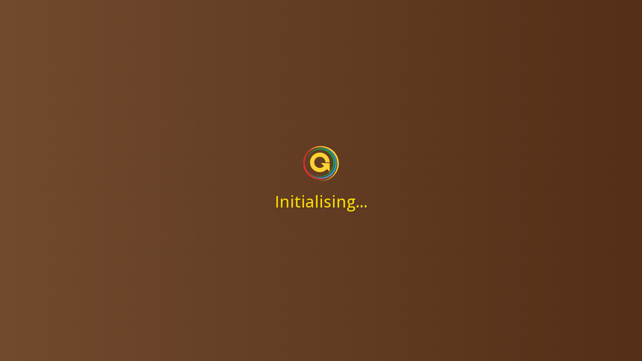

--- FILE ---
content_type: text/css
request_url: https://portal.gregory.co.uk/css/app.css?v=2
body_size: 7042
content:
@import url('open-iconic/font/css/open-iconic-bootstrap.min.css');

:root {
    --mud-palette-primary-fade1: color-mix(in srgb, var(--mud-palette-primary) 8%, white);
    --mud-palette-primary-fade2: color-mix(in srgb, var(--mud-palette-primary) 4%, white);
    --delay-time: 0.5s;
}

@keyframes drop {
    0% {
        transform: translateY(-200px) scaleY(0.9);
        opacity: 0;
    }

    5% {
        opacity: 0.7;
    }

    50% {
        transform: translateY(0px) scaleY(1);
        opacity: 1;
    }

    65% {
        transform: translateY(-17px) scaleY(0.9);
        opacity: 1;
    }

    75% {
        transform: translateY(-22px) scaleY(0.9);
        opacity: 1;
    }

    100% {
        transform: translateY(0px) scaleY(1);
        opacity: 1;
    }
}

.drop {
    animation: drop 0.3s linear forwards var(--delay-time);
}

html, body {
    font-family: "Open Sans", "Roboto", "Arial", "sans-serif";
    --mud-appbar-height: 100px;
    --transport-table-toolbar-height: 70px;
    --transport-table-toolbar-with-filter-height: 133px;
    --transport-table-pagination-height: 100px;
    --mud-drawer-height-bottom: 50px;
    --mud-drawer-width-right: 350px;
    background: linear-gradient(45deg, var(--mud-palette-primary-fade1) 0%, var(--mud-palette-primary-fade2) 100%);
}

#components-reconnect-modal {
    display: none !important;
    visibility: hidden !important;
}

h1:focus {
    outline: none;
}

a, .btn-link {
    color: var(--mud-palette-primary);
}

    a:hover {
        color: var(--mud-palette-secondary);
    }

.btn-primary {
    color: #fff;
    background-color: #1b6ec2;
    border-color: #1861ac;
}

.content {
    padding-top: 1.1rem;
}

.valid.modified:not([type=checkbox]) {
    outline: 1px solid #26b050;
}

.invalid {
    outline: 1px solid red;
}

.validation-message {
    color: red;
}

#blazor-error-ui {
    background: lightyellow;
    bottom: 0;
    box-shadow: 0 -1px 2px rgba(0, 0, 0, 0.2);
    display: none;
    left: 0;
    padding: 0.6rem 1.25rem 0.7rem 1.25rem;
    position: fixed;
    width: 100%;
    z-index: 1000;
}

    #blazor-error-ui .dismiss {
        cursor: pointer;
        position: absolute;
        right: 0.75rem;
        top: 0.5rem;
    }

.blazor-error-boundary {
    background: url([data-uri]) no-repeat 1rem/1.8rem, #b32121;
    padding: 1rem 1rem 1rem 3.7rem;
    color: white;
}

    .blazor-error-boundary::after {
        content: "An error has occurred."
    }


.loadingSplash {
    height: 100vh;
    display: flex;
    flex-direction: column;
    justify-content: center;
    align-items: center;
    align-content: center;
    flex-wrap: nowrap;
    background: linear-gradient(90deg, #70492e 0%, #532f17 100%) #532f17;
    position: fixed;
    width: 100vw;
    top: 0;
    left: 0;
    right: 0;
    bottom: 0;
    z-index: 9999999999999;
}

    .loadingSplash h1, .loadingSplash h2, .loadingSplash h3, .loadingSplash h4, .loadingSplash h5, .loadingSplash h6 {
        color: var(--mud-palette-secondary);
        text-shadow: 1px 1px 2px #333;
    }

.loading-container {
    display: flex;
    flex-direction: column;
    justify-content: center;
    align-items: center;
    height: calc(100vh - 360px);
}

.customBg {
    background: linear-gradient(90deg, var(--mud-palette-primary) 0%, var(--mud-palette-primary) 100%);
    box-shadow: 0 1px 20px #333;
}

.customAppBar {
    --mud-appbar-height: 50px !important;
}

.appBarDefaultBg {
    background: #fff !important;
    border-bottom: 1px solid #e9e9e9;
}

/*CSS code snippet*/
#footer {
    position: fixed;
    left: 0;
    bottom: 0;
    width: 100%;
    background-color: red; /* changed */
    color: white;
    padding: 0px 0px 18px 0px;
}

.footerLinks a {
    text-decoration: none;
    color: #f2f2f2;
    font-size: 10px;
    font-family: Malgun Gothic;
}

    .footerLinks a:hover {
        text-decoration: underline;
    }


.footerLinks {
    float: left;
    position: relative;
}


.upperFooter, .lowerFooter {
    padding: 10px;
    margin: 0;
}

.mud-button-filled-primary:enabled {
    /*background: linear-gradient(90deg, var(--mud-palette-primary) 0%, var(--mud-palette-primary-lighten) 100%);*/
}

.mud-tabs-toolbar-primary .mud-tab.mud-tab-active {
    color: var(--mud-palette-secondary);
    text-shadow: 1px 1px 2px #333;
}

.mud-button-label {
    flex-direction: inherit;
}

.sticky-toolbar {
    background: var(--mud-palette-background-grey);
    /*position: fixed;
    z-index: 1000;
    right: 0;
    left: var(--mud-drawer-width-left);*/
}

#mud-snackbar-container, .mud-popover-cascading-value, .popover-sticky {
    /*z-index: 1399 !important;*/
}

.mud-drawer-close-responsive-md-left .sticky-toolbar {
    left: 0;
}

.mud-dialog .mud-dialog-title, .mud-dialog .mud-dialog-actions {
    background: #f7f7f7;
}

.mud-dialog .mud-dialog-title {
    border-bottom: 1px solid #eee;
}

.mud-dialog .mud-dialog-actions {
    padding: 20px;
    border-top: 1px solid #eee;
    justify-content: space-between;
}

.mud-dialog .mud-dialog-content {
    padding: 0;
}

.mud-drop-item-preview-start {
    top: -20px;
}

.toolbar-outer {
    background: #f3f3f3;
}

.dialog-content {
    max-height: 80vh;
    padding: 2em;
    overflow-y: auto;
}

.MudTableScroll .mud-table-container {
    overflow-y: auto;
}

.MudTableNoScroll .mud-table-container {
    overflow-y: unset;
}

div#QuillEditor {
    max-height: 50vh;
}

.ql-editor {
    min-height: 50vh;
    max-height: 50vh;
    overflow-y: auto;
}

.ql-indent-1 {
    margin-left: 4.5em;
    padding: 0 !important;
}

.email-message ul {
    list-style-type: disc;
    margin-left: 35px;
}

.scheduler > .month > .week > .appointments > .appointment {
    position: absolute;
    right: calc(var(--start) / 7 * 100%);
    top: max(10px, calc(58px + (var(--order) * 1.2rem)));
    border-radius: 2px;
    margin-left: 0;
    width: calc((var(--end) - var(--start) + 1) / 7 * 100%);
    padding-left: 0;
    font-size: .75rem;
    overflow: hidden;
    white-space: nowrap;
    text-overflow: ellipsis;
}

.booking-search div.mud-input.mud-input-text {
    margin-top: 0 !important;
    border-radius: 6px;
}

.booking-search input {
    padding: 10px 20px !important;
}

.booking-search .mud-input-adornment-start {
    margin-left: 8px;
}

.calendar-day {
    height: 100%;
}

    .calendar-day.prev-day {
        background: #f7f7f7;
    }

    .calendar-day.current-day {
        background: #fff;
    }

    .calendar-day.next-day {
        background: #fff;
    }

.calendar-day-loads {
    display: flex;
    align-items: flex-end;
    justify-content: space-between;
    width: 100%;
    padding: 10px;
    gap: 10px;
}

    .calendar-day-loads .day-item {
        display: flex;
        flex-direction: row;
        border: 1px solid #ccc;
        border-radius: 5px;
        margin: 0;
        width: 100%;
    }

        .calendar-day-loads .day-item .item-icon {
            padding: 4px 6px;
            border-right: 1px solid #ccc;
            background: #eee;
            border-radius: 3px 0 0 3px;
        }

        .calendar-day-loads .day-item .item-label {
            padding: 6px 10px;
            width: 100%;
            background: #fff;
            border-radius: 0 3px 3px 0;
            text-align: center;
        }

.calendar-detail-table {
}

    .calendar-detail-table .mud-table-head th.mud-table-cell {
        border-top: 2px solid var(--mud-palette-primary);
        border-bottom: 2px solid var(--mud-palette-primary);
        border-radius: 0 !important;
    }

.tooltip-100, .tooltip-100 .mud-tooltip-root {
    height: 100%;
}

.bd-thick-top {
    border-top: 2px solid #555;
}

.bd-thick-bottom {
    border-bottom: 2px solid #555;
}

.bd-thick-left {
    border-left: 2px solid #ccc;
}

.bd-thick-right {
    border-right: 2px solid #ccc;
}

.bd-dash-left {
    border-left: 1px dashed #dbdbdb;
}

.bd-dash-right {
    border-right: 1px dashed #dbdbdb;
}

.wrapper-main {
    height: calc(100vh - var(--mud-appbar-height));
    margin: 0 !important;
    overflow-y: auto;
}

.icon-only {
    flex: none;
}

    .icon-only input.mud-input-slot {
        display: none;
    }

    .icon-only .mud-input:before {
        border: none;
    }

    .icon-only .mud-input.mud-input-filled.mud-input-underline:before {
        border: none !important;
    }

    .icon-only .mud-input-filled {
        background: none;
    }

.mud-tabs-vertical .mud-tooltip-root {
    width: 100%;
}

.mud-tabs-toolbar-wrapper .mud-tab.mud-disabled, .mud-disabled .mud-icon-root {
    color: #ffffff4d;
}

.calendar-detail .filter {
    padding-left: 20px;
    padding-right: 20px;
    margin: 0 6px;
    border-radius: 10px;
}

    .calendar-detail .filter:hover {
        cursor: pointer;
        background: #ddd;
    }

    .calendar-detail .filter.active {
        background: var(--mud-palette-secondary);
    }

.footer-wrapper {
    bottom: 0;
    left: 0;
    right: 0;
    top: auto;
    background: #fff;
}

    .footer-wrapper .mud-toolbar {
        background: var(--mud-palette-primary);
        color: #fff;
        width: 100%;
    }

.footer-appbar-color {
    background: var(--mud-palette-primary);
}

.mud-menu-description {
    font-size: .9rem;
    font-weight: 500;
    color: var(--mud-palette-primary);
    margin: 0 0 2px 0;
    font-style: italic;
}
.mud-input-label-text {
    font-size: 1.15rem !important;
    font-weight: 500 !important;
    color: var(--mud-palette-primary) !important;
    margin-top: -4px !important;
    font-style: italic;
}

.custom-notes-italic-class .mud-input-label-outlined {
    color: var(--mud-palette-primary) !important;
    font-style: italic;
    background-color: none;
    padding: 0px 6px 0px 4px !important;
    font-size: 1.15rem !important;
}

.mud-menu-custom {
}

    .mud-menu-custom button {
        background: linear-gradient(0deg, #f7f7f7 0%, #fff 100%);
        border: 1px solid #c7c7c7;
    }

        .mud-menu-custom button:hover {
            background: linear-gradient(180deg, #f7f7f7 0%, #fff 100%);
        }

.mud-menu-textfield .mud-input-slot {
    padding-top: 9px !important;
    padding-bottom: 8px !important;
    /* font-size: 1rem !important; */
}

.mud-menu-textfield .mud-input-control {
    margin: 3px 0 0 0 !important;
}

.mud-menu-textfield .mud-input-outlined-border {
    border-color: #c7c7c7 !important;
}

.mud-menu-divider {
    padding: 4px 16px;
    border-top: 1px solid #f1f1f1;
    border-bottom: 1px solid #ccc;
    margin-top: 5px;
    margin-bottom: 5px;
    background: linear-gradient(0deg, #f7f7f7 0%, #fff 100%);
}

.toolbar-floating {
    margin: 0 0 20px 0;
    border-radius: 14px;
    padding: 0;
}
.toolbar-floating .mud-toolbar {
    padding: 32px;
    height:auto;
}
.toolbar-floating .toolbar-footer {
    background: #f7f7f7;
    border-top: 1px solid #eee;
    padding: 16px;
    border-radius: 0 0 14px 14px;
}

.border-radius-large {
    border-radius: 14px;
}

.rounded-tabs .mud-tabs-toolbar:not(.square-tab) {
    background: none;
    position: relative;
    z-index: 2;
}

.rounded-tabs .mud-tabs-tabbar:not(.mud-tabs-tabbar-primary) {
    background: none;
}

.rounded-tabs .mud-tabs-toolbar-content {
    overflow: visible;
}

.rounded-tabs .mud-tab:not(.square-tab) {
    border-radius: 14px 14px 0 0 !important;
}
.rounded-tabs .mud-tab-active:not(.square-tab) {
    background: #fff;
    box-shadow: 0 -3px 7px 0px #0000000d;
    overflow: visible;
}
.rounded-tabs .mud-tab-active:hover:not(.square-tab) {
    background: #fff;
    box-shadow: 0 -3px 7px 0px #0000000d;
    overflow: visible;
}

.rounded-tabs .tab-content:not(.square-tab) {
    background: #fff;
    padding: 24px;
    border-radius: 14px !important;
    box-shadow: 0 0 15px rgba(0,0,0,0.05) !important;
}

.rounded-tabs .tab-content.left-active:not(.square-tab) {
    border-radius: 0 14px 14px 14px !important;
}
.rounded-tabs .tab-content.right-active:not(.square-tab) {
    border-radius: 14px 0 14px 14px !important;
}

.rounded-table {
    border-radius:14px;
}
    .rounded-table .mud-table-toolbar {
        border-bottom: 1px solid #e9e9e9;
        background: linear-gradient(0deg, #f6f6f6 0%, #fff 100%);
        border-radius: 14px 14px 0 0;
        padding: 0 16px;
    }

.mud-elevation-15 {
    box-shadow: 0 0 15px rgba(0,0,0,0.05) !important;
}

@media (max-height: 1000px) {
    .dialog-content {
        max-height: 72vh;
    }
}

@media (max-width: 1000px) {
    .sticky-toolbar {
        left: 0; /* remove indent left nav */
    }

    .wrapper-main {
        margin: 0 !important;
        padding: 15px !important;
    }

    h2 {
        font-size: 2rem !important;
    }

    h3 {
        font-size: 1.75rem !important;
    }

    h4 {
        font-size: 1.5rem !important;
    }

    h5 {
        font-size: 1rem !important;
    }

    h6 {
        font-size: .8rem !important;
    }

    .mud-grid {
        /*flex-direction: column !important;*/
    }

    .mud-grid-item-xs-2, .mud-grid-item-xs-6 {
        max-width: 100% !important;
    }

    .loading-container {
        height: calc(100vh - 143px);
    }
}

.reconnect-handler {
    display: none;
    position: fixed;
    top: 0;
    left: 0;
    width: 100%;
    height: 100%;
    background-color: rgba(255, 255, 255, 0.8);
    z-index: 10000;
    text-align: center;
    padding-top: 20%;
}

    .reconnect-handler h3 {
        font-size: 24px;
        margin-bottom: 1rem;
    }

    .reconnect-handler button {
        font-size: 18px;
        padding: 0.5rem 1rem;
    }

.mud-tabs-panels.mud-tabs-vertical {
    flex-direction: column;
}

.primary-header {
    background-color: var(--mud-palette-primary) !important;
    color: var(--mud-palette-secondary) !important;
}

.thick .mud-tab-slider {
    height: 8px !important;
    /*width: 25% !important;*/
    /*margin-left: 20px !important;*/
}
.hide-slider .mud-tab-slider {
    display: none;
}
.dash-transport-xs-2 .mud-grid-item-xs-2 {
    padding-top: 3% !important;
    padding-bottom: 3% !important;
}

.custom-slider {
    text-transform: uppercase;
    letter-spacing: .02857em;
    font-weight: 500;
}

.custom-tab-completed {
    padding-top: 14px;
}
.transport-follow-icon .mud-icon-size-large {
    font-size: 4.25rem !important;
    height: 70px;
    width: 70px;
    padding: 0;
}

.transport-custom-filters .mud-list-item {
    padding: 0 !important;
}

.reports-menu-icon-button {
    position: absolute;
    z-index: 1000;
    right: 40px;
}

.reports-menu-message {
    display: flex;
    width: 100%;
    height: 100%;
    justify-content: center;
    align-items: center;
    flex-direction: column;
}

@keyframes slideIn {
    from {
        transform: translateX(100%);
    }

    to {
        transform: translateX(0);
    }
}

.animated-drawer {
    animation: slideIn 1s forwards;
}

.checkbox-icon .mud-icon-button {
    padding: 4px !important;
}

.custom-marker-label {
    margin-top: -10px; 
}

.transportgrid .mud-typography-subtitle2, .mud-bolder-600 {
    font-weight: 600;
}

/* Contact panel and Analytics Reports Panel*/

.contactspanel .mud-card-header {
    background: linear-gradient(0deg, #f6f6f6 0%, #fff 100%);
}

.mud-contacts-background {
    background: linear-gradient(45deg, var(--mud-palette-primary-fade1) 0%, var(--mud-palette-primary-fade2) 100%);
}

.contactspanel .dense .mud-nav-link  {
    padding: 0px;
}

.contactspanel .dense .mud-nav-link-text {
    margin: 0px;
}

.transportpanel .mud-table-container {
    border-radius: 14px;
}

.mud-dashboard-background {
    background: linear-gradient(0deg, #f6f6f6 0%, #fff 100%);
}

.image-container {
    margin-top: 64px; 
    max-height: calc(100vh - 64px); 
    overflow: auto;
}

.toolbar-on-top {
    z-index: 1000; 
    position: relative; 
}

.mud-tabbed-toolbar-background {
    background: linear-gradient(0deg, #f6f6f6 0%, #fff 100%);
    border-bottom: 1px solid #e9e9e9;
}

    .mud-tabbed-toolbar-background .mud-input-control > .mud-input-control-input-container > div.mud-input.mud-input-text {
        margin-top: 0px;
        background: none;
    }

    .mud-tabbed-toolbar-background.rounded-corners-top {
        border-radius: 14px 14px 0 0;
    }

    .mud-tabbed-toolbar-background.rounded-corners-tr {
        border-radius: 0 14px 0 0;
    }

.rounded-tab-background.mud-dialog {
    background-color: #ebebeb;
    /*background: linear-gradient(45deg, var(--mud-palette-primary-fade1) 0%, var(--mud-palette-primary-fade2) 100%);*/
}

.blurred-background-dialog {
    backdrop-filter: blur(10px);
}

#moveAPalletTabs .mud-tabs-tabbar.mud-tabs-rounded.mud-elevation-1{
    width: 50vw;
}

#moveAPalletCreateToolbar{
    width: 50vw;
}

/*Medium devices (tablets, 768px and up)*/
@media (min-width: 768px) {
    .p-md-0 {
        padding: 0px;
    }
}

/*Large devices (desktops, 992px and up)*/
@media (min-width: 992px) {
    .p-lg-0 {
        padding: 0px;
    }
}

--- FILE ---
content_type: text/css
request_url: https://portal.gregory.co.uk/Host.Client.styles.css
body_size: 580
content:
@import '_content/Customers.Client/Customers.Client.bundle.scp.css';
@import '_content/MovePallet.Client/MovePallet.Client.bundle.scp.css';
@import '_content/Transport.Client/Transport.Client.bundle.scp.css';
@import '_content/Users.Client/Users.Client.bundle.scp.css';



--- FILE ---
content_type: text/css
request_url: https://portal.gregory.co.uk/css/DynamicMap.css?v=2
body_size: 2698
content:
:root {
	--gdl-color: #5a3217;
	--gdl-text-color: #ffd600;
	--gdl-logo: url('../images/Logos/64x64-GDL.png');
	--gdl-logo-reversed: url('../images/Logos/64x64-GDL-Reversed.png');
	--hct-color: #e42313;
	--hct-text-color: #f6dfb0;
	--hct-logo: url('../images/Logos/64x64-HCT.png');
	--hct-logo-reversed: url('../images/Logos/64x64-HCT-Reversed.png');
	--arr-color: #fff;
	--arr-text-color: #00a2ed;
	--arr-logo: url('../images/Logos/64x64-ARR.png');
	--arr-logo-reversed: url('../images/Logos/64x64-ARR-Reversed.png');
	--psl-color: #f6dfb0;
	--psl-text-color: #089a98;
	--psl-logo: url('../images/Logos/64x64-PSL.png');
	--psl-logo-reversed: url('../images/Logos/64x64-PSL-Reversed.png');
	--start-color: #00b0f0;
	--end-color: #ffc000;
	--completed-color: green;
}

.marker {
	align-items: center;
	background-color: #FFFFFF;
	border-radius: 50px;
	color: #263238;
	display: flex;
	font-size: 16px;
	height: 30px;
	justify-content: center;
	padding: 4px;
	position: relative;
	width: 60px;
	z-index: 1;
	font-size: 14px;
	box-shadow: 0 0 10px #00000063;
	border: 3px solid transparent;
	transition-property: all;
	transition-duration: 1s;
	transition-delay: 0s;
	transition-timing-function: ease;
}

	.marker.active {
		border: 3px solid #fff;
		height: 100px;
		width: 350px;
		font-size: 20px;
		border-radius: 50px;
		box-shadow: 0 0 10px #00000063;
		z-index: 9;
	}

	.marker.hoverable:hover {
		border: 3px solid #fff;
		height: 100px;
		width: 350px;
		font-size: 20px;
		border-radius: 50px;
		box-shadow: 0 0 10px #00000063;
		z-index: 1;
	}

	.marker.arrow::after {
		border-left: 8px solid transparent;
		border-right: 8px solid transparent;
		border-top: 20px solid #fff;
		content: "";
		height: 0;
		left: 50%;
		position: absolute;
		top: 100%;
		transform: translate(-50%, 0);
		width: 0;
		z-index: 1;
		transition-property: all;
		transition-duration: 1s;
		transition-delay: 0s;
		transition-timing-function: ease;
	}

	.marker.active.arrow::after {
		top: 100%;
	}

	.marker .icon-wrapper {
		align-items: center;
		display: flex;
		justify-content: center;
		color: #FFFFFF;
	}

		.marker .icon-wrapper .unknown {
			position: absolute;
			background: red;
			width: 12px;
			height: 12px;
			text-align: center;
			border-radius: 30px;
			right: 0;
			top: 0;
			margin: -5px -5px 0 0;
			font-size: 0.5rem;
			font-weight: 550;
			box-shadow: 0 0 3px #333;
		}

		.marker .icon-wrapper .icon {
			display: flex;
			align-items: center;
			justify-content: center;
		}

			.marker .icon-wrapper .icon span {
				font-size: 12px;
				font-weight: 500;
			}

			.marker .icon-wrapper .icon .order {
				background: #fff;
				padding: 1px 5px;
				margin: 0 0 0 6px;
				color: #333;
				border-radius: 10px;
				font-size: 11px;
			}

				.marker .icon-wrapper .icon .order.disable-gutters {
					margin: 0;
				}

		.marker .icon-wrapper svg {
			height: 30px;
			width: auto;
		}

		.marker .icon-wrapper .icon-slideout {
			position: relative;
			width: 0;
			height: 0;
			font-size: 12px;
			overflow: hidden;
			color: #333;
			display: flex;
			flex-direction: column;
			opacity: 0;
			transition-property: width, height, opacity;
			transition-duration: 0.8s;
			transition-delay: 0s;
			transition-timing-function: ease;
		}

			.marker .icon-wrapper .icon-slideout .title-outer {
				display: flex;
				justify-content: space-between;
				align-items: center;
				font-size: 0.775rem;
				font-weight: 300;
				color: #666;
			}

			.marker .icon-wrapper .icon-slideout .title {
				padding: 4px 0;
				font-size: 1rem;
				font-weight: 600;
				color: var(--mud-palette-primary);
			}

			.marker .icon-wrapper .icon-slideout .vehicle-type {
				font-style:italic;
				color:#444;
			}

			.marker .icon-wrapper .icon-slideout .description {
				padding: 8px 0;
			}

	.marker.active .icon-wrapper .icon-slideout, .marker.hoverable:hover .icon-wrapper .icon-slideout {
		width: 250px;
		height: 90px;
		padding: 10px 20px;
		opacity: 1;
	}

	/* StartPoint icon colors */
	.marker:has(.StartPoint) {
		background-color: var(--start-color);
	}

		.marker:has(.StartPoint).active, .marker:has(.StartPoint).hoverable:hover {
			background-color: #fff;
			border: 3px solid var(--start-color);
		}

			.marker:has(.StartPoint).active .icon-wrapper, .marker:has(.StartPoint).hoverable:hover .icon-wrapper {
				color: var(--start-color);
			}

	.marker.hoverable:hover:has(.StartPoint) {
		box-shadow: 0 0 20px var(--start-color);
	}

	.marker:has(.StartPoint)::after {
		border-top: 20px solid var(--start-color);
	}

	.marker.completed {
		background-color: var(--completed-color);
	}
		.marker.completed::after {
			border-top: 20px solid var(--completed-color);
		}

	/* Destination icon colors */
	.marker:has(.Destination) {
		background-color: var(--end-color);
	}

		.marker:has(.Destination).active, .marker:has(.Destination).hoverable:hover {
			background-color: #fff;
			border: 3px solid var(--end-color);
		}

			.marker:has(.Destination).active .icon-wrapper, .marker:has(.Destination).hoverable:hover .icon-wrapper {
				color: var(--end-color);
			}

	.marker.hoverable:hover:has(.Destination) {
		box-shadow: 0 0 20px var(--end-color);
	}

	.marker:has(.Destination)::after {
		border-top: 20px solid var(--end-color);
	}

	/* Vehicle icon colors */
	.marker:has(.Vehicle) {
		background-size: 20px;
		background-position: left 2px center;
		background-repeat: no-repeat;
	}

	.marker.GDL:has(.Vehicle) {
		background-color: var(--gdl-color);
		background-image: var(--gdl-logo-reversed);
	}

	.marker.HCT:has(.Vehicle) {
		background-color: var(--hct-color);
		background-image: var(--hct-logo-reversed);
	}

	.marker.ARR:has(.Vehicle) {
		background-color: var(--arr-color);
		background-image: var(--arr-logo);
	}

	.marker.PSL:has(.Vehicle) {
		background-color: var(--psl-color);
		background-image: var(--psl-logo);
	}

	.marker:has(.Vehicle) .icon-wrapper {
		padding: 0 0 0 15px;
	}

	.marker.GDL:has(.Vehicle) .icon-wrapper {
		color: var(--gdl-text-color);
	}

	.marker.HCT:has(.Vehicle) .icon-wrapper {
		color: var(--hct-text-color);
	}

	.marker.ARR:has(.Vehicle) .icon-wrapper {
		color: var(--arr-text-color);
	}

	.marker.PSL:has(.Vehicle) .icon-wrapper {
		color: var(--psl-text-color);
	}

	.marker:has(.Vehicle).active, .marker:has(.Vehicle).hoverable:hover {
		background-color: #fff;
		background-size: 45px;
		background-position: left 20px center;
		border-width: 3px;
		border-style: solid;
	}

	.marker.GDL:has(.Vehicle).active, .marker.GDL:has(.Vehicle).hoverable:hover {
		border-color: var(--gdl-color);
		background-image: var(--gdl-logo);
	}

	.marker.HCT:has(.Vehicle).active, .marker.HCT:has(.Vehicle).hoverable:hover {
		border-color: var(--hct-color);
		background-image: var(--hct-logo);
	}

	.marker.ARR:has(.Vehicle).active, .marker.ARR:has(.Vehicle).hoverable:hover {
		border-color: var(--arr-text-color);
		background-image: var(--arr-logo);
	}

	.marker.PSL:has(.Vehicle).active, .marker.PSL:has(.Vehicle).hoverable:hover {
		border-color: var(--psl-text-color);
		background-image: var(--psl-logo);
	}

	.marker:has(.Vehicle).active .icon-wrapper, .marker:has(.Vehicle).hoverable:hover .icon-wrapper {
		padding: 0;
		color: transparent;
	}

	.marker.hoverable.GDL:hover:has(.Vehicle) {
		box-shadow: 0 0 20px var(--gdl-color);
	}

	.marker.hoverable.HCT:hover:has(.Vehicle) {
		box-shadow: 0 0 20px var(--hct-color);
	}

	.marker.hoverable.ARR:hover:has(.Vehicle) {
		box-shadow: 0 0 20px var(--arr-text-color);
	}

	.marker.hoverable.PSL:hover:has(.Vehicle) {
		box-shadow: 0 0 20px var(--psl-text-color);
	}

	.marker.GDL:has(.Vehicle)::after {
		border-top: 20px solid var(--gdl-color);
	}

	.marker.HCT:has(.Vehicle)::after {
		border-top: 20px solid var(--hct-color);
	}

	.marker.ARR:has(.Vehicle)::after {
		border-top: 20px solid var(--arr-color);
	}

	.marker.ARR:has(.Vehicle).active::after, .marker.ARR:has(.Vehicle).hoverable:hover::after {
		border-top: 20px solid var(--arr-text-color);
	}

	.marker.PSL:has(.Vehicle)::after {
		border-top: 20px solid var(--psl-color);
	}

	.marker.PSL:has(.Vehicle).active::after, .marker.PSL:has(.Vehicle).hoverable:hover::after {
		border-top: 20px solid var(--psl-text-color);
	}


.dynamic-map-job-nav-item {
	cursor: pointer;
	display: flex;
	padding: 12px;
}

	.dynamic-map-job-nav-item:hover, .dynamic-map-job-nav-item.active {
		background: #eee;
		color: inherit;
	}

.dynamic-map-vehicle-nav-item .mud-nav-link {

	background: #ffffff;
	border-radius: 10px;
	margin: 10px;
	box-shadow: 3px 3px 10px 1px rgba(0, 0, 0, 0.1);
}

.dynamic-map-vehicle-nav-item.active .mud-nav-link {
	background: #ffffff;
	border: 2px solid var(--mud-palette-primary);
}

.mud-nav-link:focus:not(.mud-nav-link-disabled) {
	background: none;
}


--- FILE ---
content_type: text/css
request_url: https://portal.gregory.co.uk/_content/Customers.Client/Customers.Client.bundle.scp.css
body_size: 1034
content:
/* _content/Customers.Client/Pages/CustomerSelector/CustomerSelectorForm.razor.rz.scp.css */
.mud-card-media[b-do8fj82z7c] {
    background-size: contain;
}

.mud-focus-trap-child-container .mud-dialog-content[b-do8fj82z7c] {
    overflow-y: hidden !important;
}

.mud-paper.mud-elevation-0.dialog-content[b-do8fj82z7c]{
    overflow-y: hidden;
}

.mud-dialog-content[b-do8fj82z7c]{
    overflow-y: hidden !important;
}

#formDialogContent[b-do8fj82z7c]{
    overflow-y: hidden !important;
}

[b-do8fj82z7c] .mud-dialog {
    overflow-y: hidden !important;
}
/* _content/Customers.Client/Pages/List/Components/Dialogs/CustomerCreateForm.razor.rz.scp.css */
.customer-create-type[b-srtabxhlwd] {
	display: flex;
	justify-content: center;
	align-items: center;
	flex-direction: column;
	padding: 0 64px;
	opacity: 0.5;
	transition: transform .6s,opacity 1s;
	height: 40vh;
	box-shadow: 0 0 30px transparent;
	background: none;
}

	.customer-create-type:hover[b-srtabxhlwd] {
		opacity: 1;
		box-shadow: 0 0 30px #eee;
		background: linear-gradient(45deg, var(--mud-palette-primary-fade1) 0%, var(--mud-palette-primary-fade2) 100%);
	}

	.customer-create-type.separator[b-srtabxhlwd]{
		border-right:1px solid #ddd;
	}


--- FILE ---
content_type: text/css
request_url: https://portal.gregory.co.uk/_content/MovePallet.Client/MovePallet.Client.bundle.scp.css
body_size: 2276
content:
/* _content/MovePallet.Client/Components/FormButton.razor.rz.scp.css */
button.btn[b-g7gdpt6wds] {
    display: flex;
    flex-direction: row;
    align-items: center;
    justify-content: center;
    border-radius: 35px !important;
    background: linear-gradient(90deg, #ffd601 0%, var(--mud-palette-secondary) 100%) !important;
    padding: 10px 30px;
    font-size: 0.9rem;
    transition: scale ease-in-out .2s;
}

    button.btn:hover[b-g7gdpt6wds][b-g7gdpt6wds] {
        scale: 1.2;
    }

    button.btn.disabled[b-g7gdpt6wds] {
        background-color: #ccc !important;
    }

        button.btn.disabled:hover[b-g7gdpt6wds] {
            scale: 1;
        }

.outfit-button[b-g7gdpt6wds] {
    font-family: "Outfit", sans-serif;
    font-optical-sizing: auto;
    font-weight: 700;
    font-style: normal;
    font-size: 16px;
    color: #261A15;
}
/* _content/MovePallet.Client/Components/FormCard.razor.rz.scp.css */
.form-card[b-c72m0stjkf] {
	position: relative;
	display: flex;
	flex-direction: column;
	min-width: 0;
	word-wrap: break-word;
	background: #fff;
	background-clip: border-box;
	border: 3px solid rgba(0, 0, 0, .125);
	border-radius: .25rem;
	height: 100%;
	justify-content: center;
}

	.form-card.highlight[b-c72m0stjkf] {
		border: 3px solid #D4AF37;
	}
	.form-card.active[b-c72m0stjkf] {
		border: 3px solid #439112;
		background: #009E3C;
	}
	.form-card.disabled[b-c72m0stjkf] {
		opacity: 0.5;
	}
	.form-card .form-card-header[b-c72m0stjkf] {
		padding: .5rem 1rem;
		margin-bottom: 0;
		background: rgba(0, 0, 0, .03);
		border-bottom: 1px solid rgba(0, 0, 0, .125);
	}
		.form-card .form-card-header.highlight[b-c72m0stjkf] {
			background: #D4AF37;
			border-bottom: 1px solid #D4AF37;
		}
	.form-card.active .form-card-header[b-c72m0stjkf] {
		background: #009E3C;
		border-bottom: 1px solid #439112;
	}

	.form-card .form-card-body[b-c72m0stjkf] {
		display: flex;
		justify-content: center;
		align-items: center;
		flex-direction: column;
		padding: 10% 3%;
		background: #fff;
	}
	.form-card.active .form-card-body.single[b-c72m0stjkf] {
		background: #009E3C;
		color: #ffffff
	}

	.form-card .form-card-footer[b-c72m0stjkf] {
		padding: .5rem 1rem;
		background: rgba(0, 0, 0, .03);
		border-top: 1px solid rgba(0, 0, 0, .125);
	}

	.form-card.active .form-card-footer[b-c72m0stjkf] {
		color: #ffffff
	}

	.form-card.active .form-card-header[b-c72m0stjkf] {
		color: #ffffff
	}

.outfit-header[b-c72m0stjkf] {
	font-family: "Outfit", sans-serif;
	font-optical-sizing: auto;
	font-weight: 600;
	font-style: normal;
	font-size: 36px;
}
/* _content/MovePallet.Client/Components/FormItemGrid.razor.rz.scp.css */
.form-item-grid-header[b-omijw05cw6] {
	margin-bottom: 20px;
}

.form-item-grid-content[b-omijw05cw6] {
	display: grid;
	grid-template-columns: repeat(auto-fit, 150px);
	grid-gap: 5px;
	justify-content: center;
}

.form-item-grid-footer[b-omijw05cw6] {
	margin-top: 20px;
}

@media only screen and (max-width : 667px) {
	.form-item-grid-content[b-omijw05cw6] {
		grid-template-columns: repeat(auto-fit, calc(50% - 3px));
	}
}
/* _content/MovePallet.Client/Components/FormSection.razor.rz.scp.css */
.section-wrapper .section-item[b-2v5h3b48y8] {
	padding: 0 20px 20px 20px;
}
	.section-wrapper .section-item.hide[b-2v5h3b48y8] {
		display: none;
	}

	.section-wrapper .section-item .item-title[b-2v5h3b48y8] {
		display: flex;
		justify-content: flex-start;
		flex-direction: row;
		padding: 1rem;
		background: #532F17;
		color: #fff;
		border-radius: 15px 15px 0 0;
		border-bottom: 1px solid #eee;
		height: 76px;
	}
	.section-wrapper .section-item .item-title[b-2v5h3b48y8] {
		display: flex;
		justify-content: flex-start;
		flex-direction: row;
		padding: 0.7rem;
		background: #532F17;
		color: #fff;
		border-radius: 15px 15px 0 0;
		border-bottom: 1px solid #eee;
	}

	.section-wrapper .section-item .item-title .item-icon[b-2v5h3b48y8] {
		display: flex;
		align-items: center;
		justify-content: center;
	}

		.section-wrapper .section-item .item-title .item-text[b-2v5h3b48y8] {
			padding: 0 0 0 1rem;
			font-size: 1.2rem;
		}

	.section-wrapper .section-item .item-content[b-2v5h3b48y8] {
		background: #fff;
		padding: 5%;
		border-radius: 0 0 15px 15px;
	}

		.section-wrapper .section-item .item-content.center[b-2v5h3b48y8] {
			display:flex;
			justify-content:center;
		}

		.section-wrapper .section-item .item-content.rounded-top-corners[b-2v5h3b48y8] {
			border-radius: 15px;
		}

		.section-wrapper .section-item .item-content.no-bg[b-2v5h3b48y8] {
			background: none;
		}

.outfit-header[b-2v5h3b48y8] {
	font-family: "Outfit", sans-serif;
	font-optical-sizing: auto;
	font-weight: 600;
	font-style: normal;
	font-size: 36px;
}

[b-2v5h3b48y8] .outfit-text {
	font-family: "Outfit", sans-serif !important;
	font-optical-sizing: auto !important;
	font-style: normal !important;
	font-weight: 400 !important;
}

[b-2v5h3b48y8] .mud-typography {
	font-family: "Outfit", sans-serif !important;
	font-optical-sizing: auto !important;
	font-style: normal !important;
	font-weight: 400 !important;
}
/* _content/MovePallet.Client/Components/FormSectionGroup.razor.rz.scp.css */
.section-wrapper[b-u56uj3riwd] {
	max-width: 800px;
	margin: 0 auto;
	padding:20px 0 0 0;
}
/* _content/MovePallet.Client/Pages/ConfirmAndPay.razor.rz.scp.css */


[b-3aj08ofcw0] tr.mud-table-row {
    border-top: hidden;
}

[b-3aj08ofcw0] #totalPriceParagraph {
    border-top: 2px solid black;
    border-bottom: 2px solid black;
}
/* _content/MovePallet.Client/Pages/MovePalletBase.razor.rz.scp.css */
.outfit-t1[b-t1rw1sawnp] {
    font-family: "Outfit", sans-serif;
    font-optical-sizing: auto;
    font-weight: 700;
    font-style: normal;
    font-size: 64px;
    color: white;
}

.outfit-t2[b-t1rw1sawnp] {
    font-family: "Outfit", sans-serif;
    font-optical-sizing: auto;
    font-weight: 700;
    font-style: normal;
    font-size: 32px;
    color: white;
}

.outfit-t3[b-t1rw1sawnp] {
    font-family: "Outfit", sans-serif;
    font-optical-sizing: auto;
    font-weight: 700;
    font-style: normal;
    font-size: 24px;
    color: white;
}

.vertical-center[b-t1rw1sawnp] {
    margin: 0;
    position: absolute;
    top: 30%;
    left: 25%;
    -ms-transform: translateY(-50%);
    transform: translateY(-50%);
}


--- FILE ---
content_type: text/css
request_url: https://portal.gregory.co.uk/_content/Transport.Client/Transport.Client.bundle.scp.css
body_size: 1286
content:
/* _content/Transport.Client/Pages/Dialogs/ZoneForm.razor.rz.scp.css */
/*This sibling selector is needed to hide the extra row that mudblazor adds for the edit icon on the table. 
    Without this rule, an extra row would be added on the header, as well as the content rows. This would push the Add button out of position.
*/
[b-xs9k08otyv] #addButtonHeader + th {
    display:none;
}
/* _content/Transport.Client/Pages/List/DocumentTable.razor.rz.scp.css */
[b-fsca96fy24] .mud-toolbar.mud-toolbar-gutters.mud-table-toolbar {
    border-bottom-width: 1px;
    border-bottom-color: lightgray;
}
[b-fsca96fy24] .mud-toolbar.mud-toolbar-gutters.mud-table-toolbar {
    flex-wrap: wrap;
    height: inherit;
}
[b-fsca96fy24] .mud-toolbar {
    height: 100px;
}
#filterInfoDisplay[b-fsca96fy24] {
    flex-basis: 100%;
    background-color: #f7f7f7;
    border-top: 1px solid #eee;
}
[b-fsca96fy24] .mud-toolbar.mud-toolbar-gutters.mud-table-toolbar {
    margin-left: 0px;
    padding-left: 0px;
    padding-right: 0px;
}
/* _content/Transport.Client/Pages/List/TransportTable.razor.rz.scp.css */
[b-xbbsjilzfl] .mud-toolbar {
    height: 100px;
}
/* _content/Transport.Client/Pages/List/TransportTableComponent.razor.rz.scp.css */
[b-8g2y0szl1w] .mud-toolbar.mud-toolbar-gutters.mud-table-toolbar {
    border-bottom-width: 1px;
    border-bottom-color: lightgray;
    border-bottom: 1px solid #eee;
}
[b-8g2y0szl1w] .mud-toolbar.mud-toolbar-gutters.mud-table-toolbar {
    flex-wrap: wrap;
    height: inherit;
}
#filterInfoDisplay[b-8g2y0szl1w] {
    flex-basis: 100%;
    background-color: #f7f7f7;
    border-top: 1px solid #eee;
}
[b-8g2y0szl1w] .mud-toolbar.mud-toolbar-gutters.mud-table-toolbar {
    margin-left: 0px;
    padding-left: 0px;
    padding-right: 0px;
}
[b-8g2y0szl1w] .mud-menu .mud-button-root .mud-button-label .mud-button-icon-start {
    margin-inline-end: 0px !important;
}
[b-8g2y0szl1w] .mud-toolbar.mud-toolbar-gutters.mud-table-toolbar .flex-column{
    margin-right: 0px !important;
}
[b-8g2y0szl1w] .mud-menu .mud-button-root .mud-button-label .mud-button-icon-end {
    margin-inline-start: 0px !important;
}
/* _content/Transport.Client/Pages/List/TransportTablePlus.razor.rz.scp.css */
[b-jpufv72p7x] .mud-toolbar {
    height: 100px;
}
/* _content/Transport.Client/Pages/ZoneRatesMaintenance.razor.rz.scp.css */
[b-7sa71xzukz] .mud-table-cell-custom-group {
    font-weight: 500;
}


--- FILE ---
content_type: text/css
request_url: https://portal.gregory.co.uk/_content/Users.Client/Users.Client.bundle.scp.css
body_size: 618
content:
/* _content/Users.Client/Pages/UserAdmin/UserListDialog.razor.rz.scp.css */
.mud-dialog-content[b-1svrxrwcxr] {
    overflow: hidden;
}

#containingDiv[b-1svrxrwcxr] {
    overflow: hidden;
}


--- FILE ---
content_type: text/javascript
request_url: https://portal.gregory.co.uk/js/commonFunctions.js
body_size: 720
content:
window.downloadFileFromStream = async (fileName, contentStreamReference) => {
    const arrayBuffer = await contentStreamReference.arrayBuffer();
    const blob = new Blob([arrayBuffer]);
    const url = URL.createObjectURL(blob);
    const anchorElement = document.createElement('a');
    anchorElement.href = url;
    anchorElement.download = fileName ?? '';
    anchorElement.click();
    anchorElement.remove();
    URL.revokeObjectURL(url);
}



--- FILE ---
content_type: application/javascript; charset=utf-8
request_url: https://cdn.jsdelivr.net/npm/powerbi-client@2.18.6/dist/powerbi.min.js
body_size: 27234
content:
// powerbi-client v2.18.6
// Copyright (c) Microsoft Corporation.
// Licensed under the MIT License.
!function(t,e){"object"==typeof exports&&"object"==typeof module?module.exports=e():"function"==typeof define&&define.amd?define([],e):"object"==typeof exports?exports["powerbi-client"]=e():t["powerbi-client"]=e()}(this,(function(){return function(t){var e={};function r(i){if(e[i])return e[i].exports;var a=e[i]={i:i,l:!1,exports:{}};return t[i].call(a.exports,a,a.exports,r),a.l=!0,a.exports}return r.m=t,r.c=e,r.d=function(t,e,i){r.o(t,e)||Object.defineProperty(t,e,{enumerable:!0,get:i})},r.r=function(t){"undefined"!=typeof Symbol&&Symbol.toStringTag&&Object.defineProperty(t,Symbol.toStringTag,{value:"Module"}),Object.defineProperty(t,"__esModule",{value:!0})},r.t=function(t,e){if(1&e&&(t=r(t)),8&e)return t;if(4&e&&"object"==typeof t&&t&&t.__esModule)return t;var i=Object.create(null);if(r.r(i),Object.defineProperty(i,"default",{enumerable:!0,value:t}),2&e&&"string"!=typeof t)for(var a in t)r.d(i,a,function(e){return t[e]}.bind(null,a));return i},r.n=function(t){var e=t&&t.__esModule?function(){return t.default}:function(){return t};return r.d(e,"a",e),e},r.o=function(t,e){return Object.prototype.hasOwnProperty.call(t,e)},r.p="",r(r.s=13)}([function(t,e,r){var i;i=function(){return function(t){var e={};function r(i){if(e[i])return e[i].exports;var a=e[i]={i:i,l:!1,exports:{}};return t[i].call(a.exports,a,a.exports,r),a.l=!0,a.exports}return r.m=t,r.c=e,r.d=function(t,e,i){r.o(t,e)||Object.defineProperty(t,e,{enumerable:!0,get:i})},r.r=function(t){"undefined"!=typeof Symbol&&Symbol.toStringTag&&Object.defineProperty(t,Symbol.toStringTag,{value:"Module"}),Object.defineProperty(t,"__esModule",{value:!0})},r.t=function(t,e){if(1&e&&(t=r(t)),8&e)return t;if(4&e&&"object"==typeof t&&t&&t.__esModule)return t;var i=Object.create(null);if(r.r(i),Object.defineProperty(i,"default",{enumerable:!0,value:t}),2&e&&"string"!=typeof t)for(var a in t)r.d(i,a,function(e){return t[e]}.bind(null,a));return i},r.n=function(t){var e=t&&t.__esModule?function(){return t.default}:function(){return t};return r.d(e,"a",e),e},r.o=function(t,e){return Object.prototype.hasOwnProperty.call(t,e)},r.p="",r(r.s=0)}([function(t,e,r){var i,a=this&&this.__extends||(i=function(t,e){return(i=Object.setPrototypeOf||{__proto__:[]}instanceof Array&&function(t,e){t.__proto__=e}||function(t,e){for(var r in e)e.hasOwnProperty(r)&&(t[r]=e[r])})(t,e)},function(t,e){function r(){this.constructor=t}i(t,e),t.prototype=null===e?Object.create(e):(r.prototype=e.prototype,new r)});Object.defineProperty(e,"__esModule",{value:!0}),e.validateZoomLevel=e.validateCustomTheme=e.validateCommandsSettings=e.validateVisualSettings=e.validateVisualHeader=e.validateExportDataRequest=e.validateQnaInterpretInputData=e.validateLoadQnaConfiguration=e.validateSaveAsParameters=e.validateUpdateFiltersRequest=e.validateFilter=e.validatePage=e.validateTileLoad=e.validateDashboardLoad=e.validateCreateReport=e.validatePaginatedReportLoad=e.validateReportLoad=e.validateMenuGroupExtension=e.validateExtension=e.validateCustomPageSize=e.validateVisualizationsPane=e.validateSyncSlicersPane=e.validateSelectionPane=e.validatePageNavigationPane=e.validateFieldsPane=e.validateFiltersPane=e.validateBookmarksPane=e.validatePanes=e.validateSettings=e.validateCaptureBookmarkRequest=e.validateApplyBookmarkStateRequest=e.validateApplyBookmarkByNameRequest=e.validateAddBookmarkRequest=e.validatePlayBookmarkRequest=e.validateSlicerState=e.validateSlicer=e.validateVisualSelector=e.isIExtensionArray=e.isIExtensions=e.isGroupedMenuExtension=e.isFlatMenuExtension=e.isReportFiltersArray=e.isOnLoadFilters=e.VisualDataRoleKindPreference=e.VisualDataRoleKind=e.CommandDisplayOption=e.SlicerTargetSelector=e.VisualTypeSelector=e.VisualSelector=e.PageSelector=e.Selector=e.SortDirection=e.LegendPosition=e.TextAlignment=e.CommonErrorCodes=e.BookmarksPlayMode=e.ExportDataType=e.QnaMode=e.PageNavigationPosition=e.isColumnAggr=e.isHierarchyLevelAggr=e.isHierarchyLevel=e.isColumn=e.isMeasure=e.getFilterType=e.isBasicFilterWithKeys=e.isFilterKeyColumnsTarget=e.AdvancedFilter=e.TupleFilter=e.IdentityFilter=e.BasicFilterWithKeys=e.BasicFilter=e.RelativeTimeFilter=e.RelativeDateFilter=e.TopNFilter=e.IncludeExcludeFilter=e.NotSupportedFilter=e.Filter=e.RelativeDateOperators=e.RelativeDateFilterTimeUnit=e.FilterType=e.FiltersLevel=e.FiltersOperations=e.MenuLocation=e.ContrastMode=e.TokenType=e.ViewMode=e.Permissions=e.SectionVisibility=e.ReportAlignment=e.HyperlinkClickBehavior=e.LayoutType=e.VisualContainerDisplayMode=e.BackgroundType=e.DisplayOption=e.PageSizeType=e.TraceType=void 0;var o,n=r(1);!function(t){t[t.Information=0]="Information",t[t.Verbose=1]="Verbose",t[t.Warning=2]="Warning",t[t.Error=3]="Error",t[t.ExpectedError=4]="ExpectedError",t[t.UnexpectedError=5]="UnexpectedError",t[t.Fatal=6]="Fatal"}(e.TraceType||(e.TraceType={})),function(t){t[t.Widescreen=0]="Widescreen",t[t.Standard=1]="Standard",t[t.Cortana=2]="Cortana",t[t.Letter=3]="Letter",t[t.Custom=4]="Custom",t[t.Mobile=5]="Mobile"}(e.PageSizeType||(e.PageSizeType={})),function(t){t[t.FitToPage=0]="FitToPage",t[t.FitToWidth=1]="FitToWidth",t[t.ActualSize=2]="ActualSize"}(e.DisplayOption||(e.DisplayOption={})),function(t){t[t.Default=0]="Default",t[t.Transparent=1]="Transparent"}(e.BackgroundType||(e.BackgroundType={})),function(t){t[t.Visible=0]="Visible",t[t.Hidden=1]="Hidden"}(e.VisualContainerDisplayMode||(e.VisualContainerDisplayMode={})),function(t){t[t.Master=0]="Master",t[t.Custom=1]="Custom",t[t.MobilePortrait=2]="MobilePortrait",t[t.MobileLandscape=3]="MobileLandscape"}(e.LayoutType||(e.LayoutType={})),function(t){t[t.Navigate=0]="Navigate",t[t.NavigateAndRaiseEvent=1]="NavigateAndRaiseEvent",t[t.RaiseEvent=2]="RaiseEvent"}(e.HyperlinkClickBehavior||(e.HyperlinkClickBehavior={})),function(t){t[t.Left=0]="Left",t[t.Center=1]="Center",t[t.Right=2]="Right",t[t.None=3]="None"}(e.ReportAlignment||(e.ReportAlignment={})),function(t){t[t.AlwaysVisible=0]="AlwaysVisible",t[t.HiddenInViewMode=1]="HiddenInViewMode"}(e.SectionVisibility||(e.SectionVisibility={})),function(t){t[t.Read=0]="Read",t[t.ReadWrite=1]="ReadWrite",t[t.Copy=2]="Copy",t[t.Create=4]="Create",t[t.All=7]="All"}(e.Permissions||(e.Permissions={})),function(t){t[t.View=0]="View",t[t.Edit=1]="Edit"}(e.ViewMode||(e.ViewMode={})),function(t){t[t.Aad=0]="Aad",t[t.Embed=1]="Embed"}(e.TokenType||(e.TokenType={})),function(t){t[t.None=0]="None",t[t.HighContrast1=1]="HighContrast1",t[t.HighContrast2=2]="HighContrast2",t[t.HighContrastBlack=3]="HighContrastBlack",t[t.HighContrastWhite=4]="HighContrastWhite"}(e.ContrastMode||(e.ContrastMode={})),function(t){t[t.Bottom=0]="Bottom",t[t.Top=1]="Top"}(e.MenuLocation||(e.MenuLocation={})),function(t){t[t.RemoveAll=0]="RemoveAll",t[t.ReplaceAll=1]="ReplaceAll",t[t.Add=2]="Add",t[t.Replace=3]="Replace"}(e.FiltersOperations||(e.FiltersOperations={})),function(t){t[t.Report=0]="Report",t[t.Page=1]="Page",t[t.Visual=2]="Visual"}(e.FiltersLevel||(e.FiltersLevel={})),function(t){t[t.Advanced=0]="Advanced",t[t.Basic=1]="Basic",t[t.Unknown=2]="Unknown",t[t.IncludeExclude=3]="IncludeExclude",t[t.RelativeDate=4]="RelativeDate",t[t.TopN=5]="TopN",t[t.Tuple=6]="Tuple",t[t.RelativeTime=7]="RelativeTime",t[t.Identity=8]="Identity"}(o=e.FilterType||(e.FilterType={})),function(t){t[t.Days=0]="Days",t[t.Weeks=1]="Weeks",t[t.CalendarWeeks=2]="CalendarWeeks",t[t.Months=3]="Months",t[t.CalendarMonths=4]="CalendarMonths",t[t.Years=5]="Years",t[t.CalendarYears=6]="CalendarYears",t[t.Minutes=7]="Minutes",t[t.Hours=8]="Hours"}(e.RelativeDateFilterTimeUnit||(e.RelativeDateFilterTimeUnit={})),function(t){t[t.InLast=0]="InLast",t[t.InThis=1]="InThis",t[t.InNext=2]="InNext"}(e.RelativeDateOperators||(e.RelativeDateOperators={}));var l=function(){function t(t,e){this.target=t,this.filterType=e}return t.prototype.toJSON=function(){var t={$schema:this.schemaUrl,target:this.target,filterType:this.filterType};return void 0!==this.displaySettings&&(t.displaySettings=this.displaySettings),t},t}();e.Filter=l;var s=function(t){function e(r,i,a){var n=t.call(this,r,o.Unknown)||this;return n.message=i,n.notSupportedTypeName=a,n.schemaUrl=e.schemaUrl,n}return a(e,t),e.prototype.toJSON=function(){var e=t.prototype.toJSON.call(this);return e.message=this.message,e.notSupportedTypeName=this.notSupportedTypeName,e},e.schemaUrl="http://powerbi.com/product/schema#notSupported",e}(l);e.NotSupportedFilter=s;var u=function(t){function e(r,i,a){var n=t.call(this,r,o.IncludeExclude)||this;return n.values=a,n.isExclude=i,n.schemaUrl=e.schemaUrl,n}return a(e,t),e.prototype.toJSON=function(){var e=t.prototype.toJSON.call(this);return e.isExclude=this.isExclude,e.values=this.values,e},e.schemaUrl="http://powerbi.com/product/schema#includeExclude",e}(l);e.IncludeExcludeFilter=u;var d=function(t){function e(r,i,a,n){var l=t.call(this,r,o.TopN)||this;return l.operator=i,l.itemCount=a,l.schemaUrl=e.schemaUrl,l.orderBy=n,l}return a(e,t),e.prototype.toJSON=function(){var e=t.prototype.toJSON.call(this);return e.operator=this.operator,e.itemCount=this.itemCount,e.orderBy=this.orderBy,e},e.schemaUrl="http://powerbi.com/product/schema#topN",e}(l);e.TopNFilter=d;var c=function(t){function e(r,i,a,n,l){var s=t.call(this,r,o.RelativeDate)||this;return s.operator=i,s.timeUnitsCount=a,s.timeUnitType=n,s.includeToday=l,s.schemaUrl=e.schemaUrl,s}return a(e,t),e.prototype.toJSON=function(){var e=t.prototype.toJSON.call(this);return e.operator=this.operator,e.timeUnitsCount=this.timeUnitsCount,e.timeUnitType=this.timeUnitType,e.includeToday=this.includeToday,e},e.schemaUrl="http://powerbi.com/product/schema#relativeDate",e}(l);e.RelativeDateFilter=c;var p=function(t){function e(r,i,a,n){var l=t.call(this,r,o.RelativeTime)||this;return l.operator=i,l.timeUnitsCount=a,l.timeUnitType=n,l.schemaUrl=e.schemaUrl,l}return a(e,t),e.prototype.toJSON=function(){var e=t.prototype.toJSON.call(this);return e.operator=this.operator,e.timeUnitsCount=this.timeUnitsCount,e.timeUnitType=this.timeUnitType,e},e.schemaUrl="http://powerbi.com/product/schema#relativeTime",e}(l);e.RelativeTimeFilter=p;var f=function(t){function e(r,i){for(var a=[],n=2;n<arguments.length;n++)a[n-2]=arguments[n];var l=t.call(this,r,o.Basic)||this;if(l.operator=i,l.schemaUrl=e.schemaUrl,0===a.length&&"All"!==i)throw new Error('values must be a non-empty array unless your operator is "All".');return Array.isArray(a[0])?l.values=a[0]:l.values=a,l}return a(e,t),e.prototype.toJSON=function(){var e=t.prototype.toJSON.call(this);return e.operator=this.operator,e.values=this.values,e.requireSingleSelection=!!this.requireSingleSelection,e},e.schemaUrl="http://powerbi.com/product/schema#basic",e}(l);e.BasicFilter=f;var h=function(t){function e(e,r,i,a){var o=t.call(this,e,r,i)||this;o.keyValues=a,o.target=e;var n=e.keys?e.keys.length:0;if(n>0&&!a)throw new Error("You should pass the values to be filtered for each key. You passed: no values and "+n+" keys");if(0===n&&a&&a.length>0)throw new Error("You passed key values but your target object doesn't contain the keys to be filtered");for(var l=0,s=o.keyValues;l<s.length;l++){var u=s[l];if(u){var d=u.length;if(d!==n)throw new Error("Each tuple of key values should contain a value for each of the keys. You passed: "+d+" values and "+n+" keys")}}return o}return a(e,t),e.prototype.toJSON=function(){var e=t.prototype.toJSON.call(this);return e.keyValues=this.keyValues,e},e}(f);e.BasicFilterWithKeys=h;var v=function(t){function e(r,i){var a=t.call(this,r,o.Identity)||this;return a.operator=i,a.schemaUrl=e.schemaUrl,a}return a(e,t),e.prototype.toJSON=function(){var e=t.prototype.toJSON.call(this);return e.operator=this.operator,e.target=this.target,e},e.schemaUrl="http://powerbi.com/product/schema#identity",e}(l);e.IdentityFilter=v;var y=function(t){function e(r,i,a){var n=t.call(this,r,o.Tuple)||this;return n.operator=i,n.schemaUrl=e.schemaUrl,n.values=a,n}return a(e,t),e.prototype.toJSON=function(){var e=t.prototype.toJSON.call(this);return e.operator=this.operator,e.values=this.values,e.target=this.target,e},e.schemaUrl="http://powerbi.com/product/schema#tuple",e}(l);e.TupleFilter=y;var m=function(t){function e(r,i){for(var a=[],n=2;n<arguments.length;n++)a[n-2]=arguments[n];var l,s=t.call(this,r,o.Advanced)||this;if(s.schemaUrl=e.schemaUrl,"string"!=typeof i||0===i.length)throw new Error("logicalOperator must be a valid operator, You passed: "+i);if(s.logicalOperator=i,0===(l=Array.isArray(a[0])?a[0]:a).length)throw new Error("conditions must be a non-empty array. You passed: "+a);if(l.length>2)throw new Error("AdvancedFilters may not have more than two conditions. You passed: "+a.length);if(1===l.length&&"And"!==i)throw new Error('Logical Operator must be "And" when there is only one condition provided');return s.conditions=l,s}return a(e,t),e.prototype.toJSON=function(){var e=t.prototype.toJSON.call(this);return e.logicalOperator=this.logicalOperator,e.conditions=this.conditions,e},e.schemaUrl="http://powerbi.com/product/schema#advanced",e}(l);function V(t){if(t.filterType)return t.filterType;var e=t,r=t;return"string"==typeof e.operator&&Array.isArray(e.values)?o.Basic:"string"==typeof r.logicalOperator&&Array.isArray(r.conditions)?o.Advanced:o.Unknown}function g(t){return!(!t.table||!t.column||t.aggregationFunction)}e.AdvancedFilter=m,e.isFilterKeyColumnsTarget=function(t){return g(t)&&!!t.keys},e.isBasicFilterWithKeys=function(t){return V(t)===o.Basic&&!!t.keyValues},e.getFilterType=V,e.isMeasure=function(t){return void 0!==t.table&&void 0!==t.measure},e.isColumn=g,e.isHierarchyLevel=function(t){return!(!(t.table&&t.hierarchy&&t.hierarchyLevel)||t.aggregationFunction)},e.isHierarchyLevelAggr=function(t){return!!(t.table&&t.hierarchy&&t.hierarchyLevel&&t.aggregationFunction)},e.isColumnAggr=function(t){return!!(t.table&&t.column&&t.aggregationFunction)},function(t){t[t.Bottom=0]="Bottom",t[t.Left=1]="Left"}(e.PageNavigationPosition||(e.PageNavigationPosition={})),function(t){t[t.Interactive=0]="Interactive",t[t.ResultOnly=1]="ResultOnly"}(e.QnaMode||(e.QnaMode={})),function(t){t[t.Summarized=0]="Summarized",t[t.Underlying=1]="Underlying"}(e.ExportDataType||(e.ExportDataType={})),function(t){t[t.Off=0]="Off",t[t.Presentation=1]="Presentation"}(e.BookmarksPlayMode||(e.BookmarksPlayMode={})),e.CommonErrorCodes={TokenExpired:"TokenExpired",NotFound:"PowerBIEntityNotFound",InvalidParameters:"Invalid parameters",LoadReportFailed:"LoadReportFailed",NotAuthorized:"PowerBINotAuthorizedException",FailedToLoadModel:"ExplorationContainer_FailedToLoadModel_DefaultDetails"},e.TextAlignment={Left:"left",Center:"center",Right:"right"},e.LegendPosition={Top:"Top",Bottom:"Bottom",Right:"Right",Left:"Left",TopCenter:"TopCenter",BottomCenter:"BottomCenter",RightCenter:"RightCenter",LeftCenter:"LeftCenter"},function(t){t[t.Ascending=1]="Ascending",t[t.Descending=2]="Descending"}(e.SortDirection||(e.SortDirection={}));var b=function(){function t(t){this.$schema=t}return t.prototype.toJSON=function(){return{$schema:this.$schema}},t}();e.Selector=b;var w=function(t){function e(r){var i=t.call(this,e.schemaUrl)||this;return i.pageName=r,i}return a(e,t),e.prototype.toJSON=function(){var e=t.prototype.toJSON.call(this);return e.pageName=this.pageName,e},e.schemaUrl="http://powerbi.com/product/schema#pageSelector",e}(b);e.PageSelector=w;var P=function(t){function e(r){var i=t.call(this,e.schemaUrl)||this;return i.visualName=r,i}return a(e,t),e.prototype.toJSON=function(){var e=t.prototype.toJSON.call(this);return e.visualName=this.visualName,e},e.schemaUrl="http://powerbi.com/product/schema#visualSelector",e}(b);e.VisualSelector=P;var _=function(t){function e(e){var r=t.call(this,P.schemaUrl)||this;return r.visualType=e,r}return a(e,t),e.prototype.toJSON=function(){var e=t.prototype.toJSON.call(this);return e.visualType=this.visualType,e},e.schemaUrl="http://powerbi.com/product/schema#visualTypeSelector",e}(b);e.VisualTypeSelector=_;var O=function(t){function e(e){var r=t.call(this,P.schemaUrl)||this;return r.target=e,r}return a(e,t),e.prototype.toJSON=function(){var e=t.prototype.toJSON.call(this);return e.target=this.target,e},e.schemaUrl="http://powerbi.com/product/schema#slicerTargetSelector",e}(b);function S(t){return Array.isArray(t)}function T(t){return t&&!!t.groupName}function E(t){return Array.isArray(t)}function F(t){var e=t.message;return e||(e=t.path+" is invalid. Not meeting "+t.keyword+" constraint"),{message:e}}e.SlicerTargetSelector=O,function(t){t[t.Enabled=0]="Enabled",t[t.Disabled=1]="Disabled",t[t.Hidden=2]="Hidden"}(e.CommandDisplayOption||(e.CommandDisplayOption={})),function(t){t[t.Grouping=0]="Grouping",t[t.Measure=1]="Measure",t[t.GroupingOrMeasure=2]="GroupingOrMeasure"}(e.VisualDataRoleKind||(e.VisualDataRoleKind={})),function(t){t[t.Measure=0]="Measure",t[t.Grouping=1]="Grouping"}(e.VisualDataRoleKindPreference||(e.VisualDataRoleKindPreference={})),e.isOnLoadFilters=function(t){return t&&!S(t)},e.isReportFiltersArray=S,e.isFlatMenuExtension=function(t){return t&&!T(t)},e.isGroupedMenuExtension=T,e.isIExtensions=function(t){return t&&!E(t)},e.isIExtensionArray=E,e.validateVisualSelector=function(t){var e=n.Validators.visualSelectorValidator.validate(t);return e?e.map(F):void 0},e.validateSlicer=function(t){var e=n.Validators.slicerValidator.validate(t);return e?e.map(F):void 0},e.validateSlicerState=function(t){var e=n.Validators.slicerStateValidator.validate(t);return e?e.map(F):void 0},e.validatePlayBookmarkRequest=function(t){var e=n.Validators.playBookmarkRequestValidator.validate(t);return e?e.map(F):void 0},e.validateAddBookmarkRequest=function(t){var e=n.Validators.addBookmarkRequestValidator.validate(t);return e?e.map(F):void 0},e.validateApplyBookmarkByNameRequest=function(t){var e=n.Validators.applyBookmarkByNameRequestValidator.validate(t);return e?e.map(F):void 0},e.validateApplyBookmarkStateRequest=function(t){var e=n.Validators.applyBookmarkStateRequestValidator.validate(t);return e?e.map(F):void 0},e.validateCaptureBookmarkRequest=function(t){var e=n.Validators.captureBookmarkRequestValidator.validate(t);return e?e.map(F):void 0},e.validateSettings=function(t){var e=n.Validators.settingsValidator.validate(t);return e?e.map(F):void 0},e.validatePanes=function(t){var e=n.Validators.reportPanesValidator.validate(t);return e?e.map(F):void 0},e.validateBookmarksPane=function(t){var e=n.Validators.bookmarksPaneValidator.validate(t);return e?e.map(F):void 0},e.validateFiltersPane=function(t){var e=n.Validators.filtersPaneValidator.validate(t);return e?e.map(F):void 0},e.validateFieldsPane=function(t){var e=n.Validators.fieldsPaneValidator.validate(t);return e?e.map(F):void 0},e.validatePageNavigationPane=function(t){var e=n.Validators.pageNavigationPaneValidator.validate(t);return e?e.map(F):void 0},e.validateSelectionPane=function(t){var e=n.Validators.selectionPaneValidator.validate(t);return e?e.map(F):void 0},e.validateSyncSlicersPane=function(t){var e=n.Validators.syncSlicersPaneValidator.validate(t);return e?e.map(F):void 0},e.validateVisualizationsPane=function(t){var e=n.Validators.visualizationsPaneValidator.validate(t);return e?e.map(F):void 0},e.validateCustomPageSize=function(t){var e=n.Validators.customPageSizeValidator.validate(t);return e?e.map(F):void 0},e.validateExtension=function(t){var e=n.Validators.extensionValidator.validate(t);return e?e.map(F):void 0},e.validateMenuGroupExtension=function(t){var e=n.Validators.menuGroupExtensionValidator.validate(t);return e?e.map(F):void 0},e.validateReportLoad=function(t){var e=n.Validators.reportLoadValidator.validate(t);return e?e.map(F):void 0},e.validatePaginatedReportLoad=function(t){var e=n.Validators.paginatedReportLoadValidator.validate(t);return e?e.map(F):void 0},e.validateCreateReport=function(t){var e=n.Validators.reportCreateValidator.validate(t);return e?e.map(F):void 0},e.validateDashboardLoad=function(t){var e=n.Validators.dashboardLoadValidator.validate(t);return e?e.map(F):void 0},e.validateTileLoad=function(t){var e=n.Validators.tileLoadValidator.validate(t);return e?e.map(F):void 0},e.validatePage=function(t){var e=n.Validators.pageValidator.validate(t);return e?e.map(F):void 0},e.validateFilter=function(t){var e=n.Validators.filterValidator.validate(t);return e?e.map(F):void 0},e.validateUpdateFiltersRequest=function(t){var e=n.Validators.updateFiltersRequestValidator.validate(t);return e?e.map(F):void 0},e.validateSaveAsParameters=function(t){var e=n.Validators.saveAsParametersValidator.validate(t);return e?e.map(F):void 0},e.validateLoadQnaConfiguration=function(t){var e=n.Validators.loadQnaValidator.validate(t);return e?e.map(F):void 0},e.validateQnaInterpretInputData=function(t){var e=n.Validators.qnaInterpretInputDataValidator.validate(t);return e?e.map(F):void 0},e.validateExportDataRequest=function(t){var e=n.Validators.exportDataRequestValidator.validate(t);return e?e.map(F):void 0},e.validateVisualHeader=function(t){var e=n.Validators.visualHeaderValidator.validate(t);return e?e.map(F):void 0},e.validateVisualSettings=function(t){var e=n.Validators.visualSettingsValidator.validate(t);return e?e.map(F):void 0},e.validateCommandsSettings=function(t){var e=n.Validators.commandsSettingsValidator.validate(t);return e?e.map(F):void 0},e.validateCustomTheme=function(t){var e=n.Validators.customThemeValidator.validate(t);return e?e.map(F):void 0},e.validateZoomLevel=function(t){var e=n.Validators.zoomLevelValidator.validate(t);return e?e.map(F):void 0}},function(t,e,r){Object.defineProperty(e,"__esModule",{value:!0}),e.Validators=void 0;var i=r(2),a=r(5),o=r(6),n=r(7),l=r(8),s=r(9),u=r(10),d=r(11),c=r(12),p=r(13),f=r(14),h=r(15),v=r(16),y=r(17),m=r(18),V=r(19),g=r(20),b=r(21),w=r(22),P=r(23),_=r(24),O=r(25),S=r(26),T=r(27),E=r(28),F=r(29),R=r(4),x=r(30);e.Validators={addBookmarkRequestValidator:new a.AddBookmarkRequestValidator,advancedFilterTypeValidator:new R.EnumValidator([0]),advancedFilterValidator:new c.AdvancedFilterValidator,anyArrayValidator:new R.ArrayValidator([new S.AnyOfValidator([new R.StringValidator,new R.NumberValidator,new R.BooleanValidator])]),anyFilterValidator:new S.AnyOfValidator([new c.BasicFilterValidator,new c.AdvancedFilterValidator,new c.IncludeExcludeFilterValidator,new c.NotSupportedFilterValidator,new c.RelativeDateFilterValidator,new c.TopNFilterValidator,new c.RelativeTimeFilterValidator]),anyValueValidator:new S.AnyOfValidator([new R.StringValidator,new R.NumberValidator,new R.BooleanValidator]),actionBarValidator:new i.ActionBarValidator,applyBookmarkByNameRequestValidator:new a.ApplyBookmarkByNameRequestValidator,applyBookmarkStateRequestValidator:new a.ApplyBookmarkStateRequestValidator,applyBookmarkValidator:new S.AnyOfValidator([new a.ApplyBookmarkByNameRequestValidator,new a.ApplyBookmarkStateRequestValidator]),backgroundValidator:new R.EnumValidator([0,1]),basicFilterTypeValidator:new R.EnumValidator([1]),basicFilterValidator:new c.BasicFilterValidator,booleanArrayValidator:new R.BooleanArrayValidator,booleanValidator:new R.BooleanValidator,bookmarksPaneValidator:new h.BookmarksPaneValidator,captureBookmarkOptionsValidator:new a.CaptureBookmarkOptionsValidator,captureBookmarkRequestValidator:new a.CaptureBookmarkRequestValidator,commandDisplayOptionValidator:new R.EnumValidator([0,1,2]),commandExtensionSelectorValidator:new S.AnyOfValidator([new b.VisualSelectorValidator,new b.VisualTypeSelectorValidator]),commandExtensionArrayValidator:new R.ArrayValidator([new d.CommandExtensionValidator]),commandExtensionValidator:new d.CommandExtensionValidator,commandsSettingsArrayValidator:new R.ArrayValidator([new o.CommandsSettingsValidator]),commandsSettingsValidator:new o.CommandsSettingsValidator,conditionItemValidator:new c.ConditionItemValidator,contrastModeValidator:new R.EnumValidator([0,1,2,3,4]),customLayoutDisplayOptionValidator:new R.EnumValidator([0,1,2]),customLayoutValidator:new p.CustomLayoutValidator,customPageSizeValidator:new f.CustomPageSizeValidator,customThemeValidator:new n.CustomThemeValidator,dashboardLoadValidator:new l.DashboardLoadValidator,datasetBindingValidator:new s.DatasetBindingValidator,displayStateModeValidator:new R.EnumValidator([0,1]),displayStateValidator:new p.DisplayStateValidator,exportDataRequestValidator:new u.ExportDataRequestValidator,extensionArrayValidator:new R.ArrayValidator([new d.ExtensionValidator]),extensionsValidator:new S.AnyOfValidator([new R.ArrayValidator([new d.ExtensionValidator]),new d.ExtensionsValidator]),extensionPointsValidator:new d.ExtensionPointsValidator,extensionValidator:new d.ExtensionValidator,fieldForbiddenValidator:new T.FieldForbiddenValidator,fieldRequiredValidator:new E.FieldRequiredValidator,fieldsPaneValidator:new h.FieldsPaneValidator,filterColumnTargetValidator:new c.FilterColumnTargetValidator,filterDisplaySettingsValidator:new c.FilterDisplaySettingsValidator,filterConditionsValidator:new R.ArrayValidator([new c.ConditionItemValidator]),filterHierarchyTargetValidator:new c.FilterHierarchyTargetValidator,filterMeasureTargetValidator:new c.FilterMeasureTargetValidator,filterTargetValidator:new S.AnyOfValidator([new c.FilterColumnTargetValidator,new c.FilterHierarchyTargetValidator,new c.FilterMeasureTargetValidator]),filterValidator:new c.FilterValidator,filterTypeValidator:new R.EnumValidator([0,1,2,3,4,5,6,7]),filtersArrayValidator:new R.ArrayValidator([new c.FilterValidator]),filtersOperationsUpdateValidator:new R.EnumValidator([1,2,3]),filtersOperationsRemoveAllValidator:new R.EnumValidator([0]),filtersPaneValidator:new h.FiltersPaneValidator,hyperlinkClickBehaviorValidator:new R.EnumValidator([0,1,2]),includeExcludeFilterValidator:new c.IncludeExcludeFilterValidator,includeExludeFilterTypeValidator:new R.EnumValidator([3]),layoutTypeValidator:new R.EnumValidator([0,1,2,3]),loadQnaValidator:new v.LoadQnaValidator,menuExtensionValidator:new S.AnyOfValidator([new d.FlatMenuExtensionValidator,new d.GroupedMenuExtensionValidator]),menuGroupExtensionArrayValidator:new R.ArrayValidator([new d.MenuGroupExtensionValidator]),menuGroupExtensionValidator:new d.MenuGroupExtensionValidator,menuLocationValidator:new R.EnumValidator([0,1]),notSupportedFilterTypeValidator:new R.EnumValidator([2]),notSupportedFilterValidator:new c.NotSupportedFilterValidator,numberArrayValidator:new R.NumberArrayValidator,numberValidator:new R.NumberValidator,onLoadFiltersBaseValidator:new S.AnyOfValidator([new c.OnLoadFiltersBaseValidator,new c.OnLoadFiltersBaseRemoveOperationValidator]),pageLayoutValidator:new F.MapValidator([new R.StringValidator],[new p.VisualLayoutValidator]),pageNavigationPaneValidator:new h.PageNavigationPaneValidator,pageNavigationPositionValidator:new R.EnumValidator([0,1]),pageSizeTypeValidator:new R.EnumValidator([0,1,2,3,4,5]),pageSizeValidator:new f.PageSizeValidator,pageValidator:new f.PageValidator,pageViewFieldValidator:new f.PageViewFieldValidator,pagesLayoutValidator:new F.MapValidator([new R.StringValidator],[new p.PageLayoutValidator]),paginatedReportCommandsValidator:new o.PaginatedReportCommandsValidator,paginatedReportLoadValidator:new V.PaginatedReportLoadValidator,paginatedReportsettingsValidator:new w.PaginatedReportSettingsValidator,parametersPanelValidator:new x.ParametersPanelValidator,permissionsValidator:new R.EnumValidator([0,1,2,4,7]),playBookmarkRequestValidator:new a.PlayBookmarkRequestValidator,qnaInterpretInputDataValidator:new v.QnaInterpretInputDataValidator,qnaPanesValidator:new h.QnaPanesValidator,qnaSettingValidator:new v.QnaSettingsValidator,relativeDateFilterOperatorValidator:new R.EnumValidator([0,1,2]),relativeDateFilterTimeUnitTypeValidator:new R.EnumValidator([0,1,2,3,4,5,6]),relativeDateFilterTypeValidator:new R.EnumValidator([4]),relativeDateFilterValidator:new c.RelativeDateFilterValidator,relativeDateTimeFilterTypeValidator:new R.EnumValidator([4,7]),relativeDateTimeFilterUnitTypeValidator:new R.EnumValidator([0,1,2,3,4,5,6,7,8]),relativeTimeFilterTimeUnitTypeValidator:new R.EnumValidator([7,8]),relativeTimeFilterTypeValidator:new R.EnumValidator([7]),relativeTimeFilterValidator:new c.RelativeTimeFilterValidator,reportBarsValidator:new i.ReportBarsValidator,reportCreateValidator:new y.ReportCreateValidator,reportLoadFiltersValidator:new S.AnyOfValidator([new R.ArrayValidator([new c.FilterValidator]),new c.OnLoadFiltersValidator]),reportLoadValidator:new m.ReportLoadValidator,reportPanesValidator:new h.ReportPanesValidator,saveAsParametersValidator:new g.SaveAsParametersValidator,selectionPaneValidator:new h.SelectionPaneValidator,settingsValidator:new w.SettingsValidator,singleCommandSettingsValidator:new o.SingleCommandSettingsValidator,slicerSelectorValidator:new S.AnyOfValidator([new b.VisualSelectorValidator,new b.SlicerTargetSelectorValidator]),slicerStateValidator:new P.SlicerStateValidator,slicerTargetValidator:new S.AnyOfValidator([new c.FilterColumnTargetValidator,new c.FilterHierarchyTargetValidator,new c.FilterMeasureTargetValidator,new c.FilterKeyColumnsTargetValidator,new c.FilterKeyHierarchyTargetValidator]),slicerValidator:new P.SlicerValidator,stringArrayValidator:new R.StringArrayValidator,stringValidator:new R.StringValidator,syncSlicersPaneValidator:new h.SyncSlicersPaneValidator,tileLoadValidator:new _.TileLoadValidator,tokenTypeValidator:new R.EnumValidator([0,1]),topNFilterTypeValidator:new R.EnumValidator([5]),topNFilterValidator:new c.TopNFilterValidator,updateFiltersRequestValidator:new S.AnyOfValidator([new c.UpdateFiltersRequestValidator,new c.RemoveFiltersRequestValidator]),viewModeValidator:new R.EnumValidator([0,1]),visualCommandSelectorValidator:new S.AnyOfValidator([new b.VisualSelectorValidator,new b.VisualTypeSelectorValidator]),visualHeaderSelectorValidator:new S.AnyOfValidator([new b.VisualSelectorValidator,new b.VisualTypeSelectorValidator]),visualHeaderSettingsValidator:new O.VisualHeaderSettingsValidator,visualHeaderValidator:new O.VisualHeaderValidator,visualHeadersValidator:new R.ArrayValidator([new O.VisualHeaderValidator]),visualizationsPaneValidator:new h.VisualizationsPaneValidator,visualLayoutValidator:new p.VisualLayoutValidator,visualSelectorValidator:new b.VisualSelectorValidator,visualSettingsValidator:new O.VisualSettingsValidator,visualTypeSelectorValidator:new b.VisualTypeSelectorValidator,zoomLevelValidator:new R.RangeValidator(.25,4)}},function(t,e,r){var i,a=this&&this.__extends||(i=function(t,e){return(i=Object.setPrototypeOf||{__proto__:[]}instanceof Array&&function(t,e){t.__proto__=e}||function(t,e){for(var r in e)e.hasOwnProperty(r)&&(t[r]=e[r])})(t,e)},function(t,e){function r(){this.constructor=t}i(t,e),t.prototype=null===e?Object.create(e):(r.prototype=e.prototype,new r)});Object.defineProperty(e,"__esModule",{value:!0}),e.ActionBarValidator=e.ReportBarsValidator=void 0;var o=r(3),n=r(4),l=r(1),s=function(t){function e(){return null!==t&&t.apply(this,arguments)||this}return a(e,t),e.prototype.validate=function(e,r,i){if(null==e)return null;var a=t.prototype.validate.call(this,e,r,i);if(a)return a;var n=[{field:"actionBar",validators:[l.Validators.actionBarValidator]}];return new o.MultipleFieldsValidator(n).validate(e,r,i)},e}(n.ObjectValidator);e.ReportBarsValidator=s;var u=function(t){function e(){return null!==t&&t.apply(this,arguments)||this}return a(e,t),e.prototype.validate=function(e,r,i){if(null==e)return null;var a=t.prototype.validate.call(this,e,r,i);if(a)return a;var n=[{field:"visible",validators:[l.Validators.booleanValidator]}];return new o.MultipleFieldsValidator(n).validate(e,r,i)},e}(n.ObjectValidator);e.ActionBarValidator=u},function(t,e){Object.defineProperty(e,"__esModule",{value:!0}),e.MultipleFieldsValidator=void 0;var r=function(){function t(t){this.fieldValidatorsPairs=t}return t.prototype.validate=function(t,e,r){if(!this.fieldValidatorsPairs)return null;for(var i=e?e+"."+r:r,a=0,o=this.fieldValidatorsPairs;a<o.length;a++)for(var n=o[a],l=0,s=n.validators;l<s.length;l++){var u=s[l].validate(t[n.field],i,n.field);if(u)return u}return null},t}();e.MultipleFieldsValidator=r},function(t,e){var r,i=this&&this.__extends||(r=function(t,e){return(r=Object.setPrototypeOf||{__proto__:[]}instanceof Array&&function(t,e){t.__proto__=e}||function(t,e){for(var r in e)e.hasOwnProperty(r)&&(t[r]=e[r])})(t,e)},function(t,e){function i(){this.constructor=t}r(t,e),t.prototype=null===e?Object.create(e):(i.prototype=e.prototype,new i)});Object.defineProperty(e,"__esModule",{value:!0}),e.RangeValidator=e.NumberArrayValidator=e.BooleanArrayValidator=e.StringArrayValidator=e.EnumValidator=e.SchemaValidator=e.ValueValidator=e.NumberValidator=e.BooleanValidator=e.StringValidator=e.TypeValidator=e.ArrayValidator=e.ObjectValidator=void 0;var a=function(){function t(){}return t.prototype.validate=function(t,e,r){return null==t?null:"object"!=typeof t||Array.isArray(t)?[{message:void 0!==r?r+" must be an object":"input must be an object",path:e,keyword:"type"}]:null},t}();e.ObjectValidator=a;var o=function(){function t(t){this.itemValidators=t}return t.prototype.validate=function(t,e,r){if(null==t)return null;if(!Array.isArray(t))return[{message:r+" property is invalid",path:(e?e+".":"")+r,keyword:"type"}];for(var i=0;i<t.length;i++)for(var a=(e?e+".":"")+r+"."+i,o=0,n=this.itemValidators;o<n.length;o++)if(n[o].validate(t[i],a,r))return[{message:r+" property is invalid",path:(e?e+".":"")+r,keyword:"type"}];return null},t}();e.ArrayValidator=o;var n=function(){function t(t){this.expectedType=t}return t.prototype.validate=function(t,e,r){return null==t?null:typeof t!==this.expectedType?[{message:r+" must be a "+this.expectedType,path:(e?e+".":"")+r,keyword:"type"}]:null},t}();e.TypeValidator=n;var l=function(t){function e(){return t.call(this,"string")||this}return i(e,t),e}(n);e.StringValidator=l;var s=function(t){function e(){return t.call(this,"boolean")||this}return i(e,t),e}(n);e.BooleanValidator=s;var u=function(t){function e(){return t.call(this,"number")||this}return i(e,t),e}(n);e.NumberValidator=u;var d=function(){function t(t){this.possibleValues=t}return t.prototype.validate=function(t,e,r){return null==t?null:this.possibleValues.indexOf(t)<0?[{message:r+" property is invalid",path:(e?e+".":"")+r,keyword:"invalid"}]:null},t}();e.ValueValidator=d;var c=function(t){function e(e){var r=t.call(this,[e])||this;return r.schemaValue=e,r}return i(e,t),e.prototype.validate=function(e,r,i){return t.prototype.validate.call(this,e,r,i)},e}(d);e.SchemaValidator=c;var p=function(t){function e(e){var r=t.call(this)||this;return r.possibleValues=e,r}return i(e,t),e.prototype.validate=function(e,r,i){if(null==e)return null;var a=t.prototype.validate.call(this,e,r,i);return a||new d(this.possibleValues).validate(e,r,i)},e}(u);e.EnumValidator=p;var f=function(t){function e(){return t.call(this,[new l])||this}return i(e,t),e.prototype.validate=function(e,r,i){return t.prototype.validate.call(this,e,r,i)?[{message:i+" must be an array of strings",path:(r?r+".":"")+i,keyword:"type"}]:null},e}(o);e.StringArrayValidator=f;var h=function(t){function e(){return t.call(this,[new s])||this}return i(e,t),e.prototype.validate=function(e,r,i){return t.prototype.validate.call(this,e,r,i)?[{message:i+" must be an array of booleans",path:(r?r+".":"")+i,keyword:"type"}]:null},e}(o);e.BooleanArrayValidator=h;var v=function(t){function e(){return t.call(this,[new u])||this}return i(e,t),e.prototype.validate=function(e,r,i){return t.prototype.validate.call(this,e,r,i)?[{message:i+" must be an array of numbers",path:(r?r+".":"")+i,keyword:"type"}]:null},e}(o);e.NumberArrayValidator=v;var y=function(t){function e(e,r){var i=t.call(this)||this;return i.minValue=e,i.maxValue=r,i}return i(e,t),e.prototype.validate=function(e,r,i){if(null==e)return null;var a=t.prototype.validate.call(this,e,r,i);return a||(e>this.maxValue||e<this.minValue?[{message:i+" must be a number between "+this.minValue+" and "+this.maxValue,path:(r?r+".":"")+i,keyword:"range"}]:null)},e}(u);e.RangeValidator=y},function(t,e,r){var i,a=this&&this.__extends||(i=function(t,e){return(i=Object.setPrototypeOf||{__proto__:[]}instanceof Array&&function(t,e){t.__proto__=e}||function(t,e){for(var r in e)e.hasOwnProperty(r)&&(t[r]=e[r])})(t,e)},function(t,e){function r(){this.constructor=t}i(t,e),t.prototype=null===e?Object.create(e):(r.prototype=e.prototype,new r)});Object.defineProperty(e,"__esModule",{value:!0}),e.CaptureBookmarkRequestValidator=e.CaptureBookmarkOptionsValidator=e.ApplyBookmarkStateRequestValidator=e.ApplyBookmarkByNameRequestValidator=e.AddBookmarkRequestValidator=e.PlayBookmarkRequestValidator=void 0;var o=r(3),n=r(4),l=r(1),s=function(t){function e(){return null!==t&&t.apply(this,arguments)||this}return a(e,t),e.prototype.validate=function(e,r,i){if(null==e)return null;var a=t.prototype.validate.call(this,e,r,i);if(a)return a;var s=[{field:"playMode",validators:[l.Validators.fieldRequiredValidator,new n.EnumValidator([0,1])]}];return new o.MultipleFieldsValidator(s).validate(e,r,i)},e}(n.ObjectValidator);e.PlayBookmarkRequestValidator=s;var u=function(t){function e(){return null!==t&&t.apply(this,arguments)||this}return a(e,t),e.prototype.validate=function(e,r,i){if(null==e)return null;var a=t.prototype.validate.call(this,e,r,i);if(a)return a;var n=[{field:"state",validators:[l.Validators.stringValidator]},{field:"displayName",validators:[l.Validators.stringValidator]},{field:"apply",validators:[l.Validators.booleanValidator]}];return new o.MultipleFieldsValidator(n).validate(e,r,i)},e}(n.ObjectValidator);e.AddBookmarkRequestValidator=u;var d=function(t){function e(){return null!==t&&t.apply(this,arguments)||this}return a(e,t),e.prototype.validate=function(e,r,i){if(null==e)return null;var a=t.prototype.validate.call(this,e,r,i);if(a)return a;var n=[{field:"name",validators:[l.Validators.fieldRequiredValidator,l.Validators.stringValidator]}];return new o.MultipleFieldsValidator(n).validate(e,r,i)},e}(n.ObjectValidator);e.ApplyBookmarkByNameRequestValidator=d;var c=function(t){function e(){return null!==t&&t.apply(this,arguments)||this}return a(e,t),e.prototype.validate=function(e,r,i){if(null==e)return null;var a=t.prototype.validate.call(this,e,r,i);if(a)return a;var n=[{field:"state",validators:[l.Validators.fieldRequiredValidator,l.Validators.stringValidator]}];return new o.MultipleFieldsValidator(n).validate(e,r,i)},e}(n.ObjectValidator);e.ApplyBookmarkStateRequestValidator=c;var p=function(t){function e(){return null!==t&&t.apply(this,arguments)||this}return a(e,t),e.prototype.validate=function(e,r,i){if(null==e)return null;var a=t.prototype.validate.call(this,e,r,i);if(a)return a;var n=[{field:"personalizeVisuals",validators:[l.Validators.booleanValidator]},{field:"allPages",validators:[l.Validators.booleanValidator]}];return new o.MultipleFieldsValidator(n).validate(e,r,i)},e}(n.ObjectValidator);e.CaptureBookmarkOptionsValidator=p;var f=function(t){function e(){return null!==t&&t.apply(this,arguments)||this}return a(e,t),e.prototype.validate=function(e,r,i){if(null==e)return null;var a=t.prototype.validate.call(this,e,r,i);if(a)return a;var n=[{field:"options",validators:[l.Validators.fieldRequiredValidator,l.Validators.captureBookmarkOptionsValidator]}];return new o.MultipleFieldsValidator(n).validate(e,r,i)},e}(n.ObjectValidator);e.CaptureBookmarkRequestValidator=f},function(t,e,r){var i,a=this&&this.__extends||(i=function(t,e){return(i=Object.setPrototypeOf||{__proto__:[]}instanceof Array&&function(t,e){t.__proto__=e}||function(t,e){for(var r in e)e.hasOwnProperty(r)&&(t[r]=e[r])})(t,e)},function(t,e){function r(){this.constructor=t}i(t,e),t.prototype=null===e?Object.create(e):(r.prototype=e.prototype,new r)});Object.defineProperty(e,"__esModule",{value:!0}),e.PaginatedReportCommandsValidator=e.SingleCommandSettingsValidator=e.CommandsSettingsValidator=void 0;var o=r(3),n=r(4),l=r(1),s=function(t){function e(){return null!==t&&t.apply(this,arguments)||this}return a(e,t),e.prototype.validate=function(e,r,i){if(null==e)return null;var a=t.prototype.validate.call(this,e,r,i);if(a)return a;var n=[{field:"copy",validators:[l.Validators.singleCommandSettingsValidator]},{field:"drill",validators:[l.Validators.singleCommandSettingsValidator]},{field:"drillthrough",validators:[l.Validators.singleCommandSettingsValidator]},{field:"expandCollapse",validators:[l.Validators.singleCommandSettingsValidator]},{field:"exportData",validators:[l.Validators.singleCommandSettingsValidator]},{field:"includeExclude",validators:[l.Validators.singleCommandSettingsValidator]},{field:"removeVisual",validators:[l.Validators.singleCommandSettingsValidator]},{field:"search",validators:[l.Validators.singleCommandSettingsValidator]},{field:"seeData",validators:[l.Validators.singleCommandSettingsValidator]},{field:"sort",validators:[l.Validators.singleCommandSettingsValidator]},{field:"spotlight",validators:[l.Validators.singleCommandSettingsValidator]}];return new o.MultipleFieldsValidator(n).validate(e,r,i)},e}(n.ObjectValidator);e.CommandsSettingsValidator=s;var u=function(t){function e(){return null!==t&&t.apply(this,arguments)||this}return a(e,t),e.prototype.validate=function(e,r,i){if(null==e)return null;var a=t.prototype.validate.call(this,e,r,i);if(a)return a;var n=[{field:"displayOption",validators:[l.Validators.fieldRequiredValidator,l.Validators.commandDisplayOptionValidator]},{field:"selector",validators:[l.Validators.visualCommandSelectorValidator]}];return new o.MultipleFieldsValidator(n).validate(e,r,i)},e}(n.ObjectValidator);e.SingleCommandSettingsValidator=u;var d=function(t){function e(){return null!==t&&t.apply(this,arguments)||this}return a(e,t),e.prototype.validate=function(e,r,i){if(null==e)return null;var a=t.prototype.validate.call(this,e,r,i);if(a)return a;var n=[{field:"parameterPanel",validators:[l.Validators.parametersPanelValidator]}];return new o.MultipleFieldsValidator(n).validate(e,r,i)},e}(n.ObjectValidator);e.PaginatedReportCommandsValidator=d},function(t,e,r){var i,a=this&&this.__extends||(i=function(t,e){return(i=Object.setPrototypeOf||{__proto__:[]}instanceof Array&&function(t,e){t.__proto__=e}||function(t,e){for(var r in e)e.hasOwnProperty(r)&&(t[r]=e[r])})(t,e)},function(t,e){function r(){this.constructor=t}i(t,e),t.prototype=null===e?Object.create(e):(r.prototype=e.prototype,new r)});Object.defineProperty(e,"__esModule",{value:!0}),e.CustomThemeValidator=void 0;var o=r(3),n=r(4),l=function(t){function e(){return null!==t&&t.apply(this,arguments)||this}return a(e,t),e.prototype.validate=function(e,r,i){if(null==e)return null;var a=t.prototype.validate.call(this,e,r,i);if(a)return a;var l=[{field:"themeJson",validators:[new n.ObjectValidator]}];return new o.MultipleFieldsValidator(l).validate(e,r,i)},e}(n.ObjectValidator);e.CustomThemeValidator=l},function(t,e,r){var i,a=this&&this.__extends||(i=function(t,e){return(i=Object.setPrototypeOf||{__proto__:[]}instanceof Array&&function(t,e){t.__proto__=e}||function(t,e){for(var r in e)e.hasOwnProperty(r)&&(t[r]=e[r])})(t,e)},function(t,e){function r(){this.constructor=t}i(t,e),t.prototype=null===e?Object.create(e):(r.prototype=e.prototype,new r)});Object.defineProperty(e,"__esModule",{value:!0}),e.DashboardLoadValidator=void 0;var o=r(3),n=r(4),l=r(1),s=function(t){function e(){return null!==t&&t.apply(this,arguments)||this}return a(e,t),e.prototype.validate=function(e,r,i){if(null==e)return null;var a=t.prototype.validate.call(this,e,r,i);if(a)return a;var n=[{field:"accessToken",validators:[l.Validators.fieldRequiredValidator,l.Validators.stringValidator]},{field:"id",validators:[l.Validators.fieldRequiredValidator,l.Validators.stringValidator]},{field:"groupId",validators:[l.Validators.stringValidator]},{field:"pageView",validators:[l.Validators.pageViewFieldValidator]},{field:"tokenType",validators:[l.Validators.tokenTypeValidator]},{field:"embedUrl",validators:[l.Validators.stringValidator]}];return new o.MultipleFieldsValidator(n).validate(e,r,i)},e}(n.ObjectValidator);e.DashboardLoadValidator=s},function(t,e,r){var i,a=this&&this.__extends||(i=function(t,e){return(i=Object.setPrototypeOf||{__proto__:[]}instanceof Array&&function(t,e){t.__proto__=e}||function(t,e){for(var r in e)e.hasOwnProperty(r)&&(t[r]=e[r])})(t,e)},function(t,e){function r(){this.constructor=t}i(t,e),t.prototype=null===e?Object.create(e):(r.prototype=e.prototype,new r)});Object.defineProperty(e,"__esModule",{value:!0}),e.DatasetBindingValidator=void 0;var o=r(3),n=r(4),l=r(1),s=function(t){function e(){return null!==t&&t.apply(this,arguments)||this}return a(e,t),e.prototype.validate=function(e,r,i){if(null==e)return null;var a=t.prototype.validate.call(this,e,r,i);if(a)return a;var n=[{field:"datasetId",validators:[l.Validators.fieldRequiredValidator,l.Validators.stringValidator]}];return new o.MultipleFieldsValidator(n).validate(e,r,i)},e}(n.ObjectValidator);e.DatasetBindingValidator=s},function(t,e,r){var i,a=this&&this.__extends||(i=function(t,e){return(i=Object.setPrototypeOf||{__proto__:[]}instanceof Array&&function(t,e){t.__proto__=e}||function(t,e){for(var r in e)e.hasOwnProperty(r)&&(t[r]=e[r])})(t,e)},function(t,e){function r(){this.constructor=t}i(t,e),t.prototype=null===e?Object.create(e):(r.prototype=e.prototype,new r)});Object.defineProperty(e,"__esModule",{value:!0}),e.ExportDataRequestValidator=void 0;var o=r(3),n=r(4),l=function(t){function e(){return null!==t&&t.apply(this,arguments)||this}return a(e,t),e.prototype.validate=function(e,r,i){if(null==e)return null;var a=t.prototype.validate.call(this,e,r,i);if(a)return a;var l=[{field:"rows",validators:[new n.NumberValidator]},{field:"exportDataType",validators:[new n.EnumValidator([0,1])]}];return new o.MultipleFieldsValidator(l).validate(e,r,i)},e}(n.ObjectValidator);e.ExportDataRequestValidator=l},function(t,e,r){var i,a=this&&this.__extends||(i=function(t,e){return(i=Object.setPrototypeOf||{__proto__:[]}instanceof Array&&function(t,e){t.__proto__=e}||function(t,e){for(var r in e)e.hasOwnProperty(r)&&(t[r]=e[r])})(t,e)},function(t,e){function r(){this.constructor=t}i(t,e),t.prototype=null===e?Object.create(e):(r.prototype=e.prototype,new r)});Object.defineProperty(e,"__esModule",{value:!0}),e.ExtensionsValidator=e.MenuGroupExtensionValidator=e.ExtensionValidator=e.CommandExtensionValidator=e.ExtensionItemValidator=e.ExtensionPointsValidator=e.GroupedMenuExtensionValidator=e.FlatMenuExtensionValidator=e.MenuExtensionBaseValidator=void 0;var o=r(3),n=r(4),l=r(1),s=function(t){function e(){return null!==t&&t.apply(this,arguments)||this}return a(e,t),e.prototype.validate=function(e,r,i){if(null==e)return null;var a=t.prototype.validate.call(this,e,r,i);if(a)return a;var n=[{field:"title",validators:[l.Validators.stringValidator]},{field:"icon",validators:[l.Validators.stringValidator]}];return new o.MultipleFieldsValidator(n).validate(e,r,i)},e}(n.ObjectValidator);e.MenuExtensionBaseValidator=s;var u=function(t){function e(){return null!==t&&t.apply(this,arguments)||this}return a(e,t),e.prototype.validate=function(e,r,i){if(null==e)return null;var a=t.prototype.validate.call(this,e,r,i);if(a)return a;var n=[{field:"menuLocation",validators:[l.Validators.menuLocationValidator]},{field:"groupName",validators:[l.Validators.fieldForbiddenValidator]}];return new o.MultipleFieldsValidator(n).validate(e,r,i)},e}(s);e.FlatMenuExtensionValidator=u;var d=function(t){function e(){return null!==t&&t.apply(this,arguments)||this}return a(e,t),e.prototype.validate=function(e,r,i){if(null==e)return null;var a=t.prototype.validate.call(this,e,r,i);if(a)return a;var n=[{field:"groupName",validators:[l.Validators.fieldRequiredValidator,l.Validators.stringValidator]},{field:"menuLocation",validators:[l.Validators.fieldForbiddenValidator]}];return new o.MultipleFieldsValidator(n).validate(e,r,i)},e}(s);e.GroupedMenuExtensionValidator=d;var c=function(t){function e(){return null!==t&&t.apply(this,arguments)||this}return a(e,t),e.prototype.validate=function(e,r,i){if(null==e)return null;var a=t.prototype.validate.call(this,e,r,i);if(a)return a;var n=[{field:"visualContextMenu",validators:[l.Validators.menuExtensionValidator]},{field:"visualOptionsMenu",validators:[l.Validators.menuExtensionValidator]}];return new o.MultipleFieldsValidator(n).validate(e,r,i)},e}(n.ObjectValidator);e.ExtensionPointsValidator=c;var p=function(t){function e(){return null!==t&&t.apply(this,arguments)||this}return a(e,t),e.prototype.validate=function(e,r,i){if(null==e)return null;var a=t.prototype.validate.call(this,e,r,i);if(a)return a;var n=[{field:"name",validators:[l.Validators.fieldRequiredValidator,l.Validators.stringValidator]},{field:"extend",validators:[l.Validators.fieldRequiredValidator,l.Validators.extensionPointsValidator]}];return new o.MultipleFieldsValidator(n).validate(e,r,i)},e}(n.ObjectValidator);e.ExtensionItemValidator=p;var f=function(t){function e(){return null!==t&&t.apply(this,arguments)||this}return a(e,t),e.prototype.validate=function(e,r,i){if(null==e)return null;var a=t.prototype.validate.call(this,e,r,i);if(a)return a;var n=[{field:"title",validators:[l.Validators.fieldRequiredValidator,l.Validators.stringValidator]},{field:"icon",validators:[l.Validators.stringValidator]},{field:"selector",validators:[l.Validators.commandExtensionSelectorValidator]}];return new o.MultipleFieldsValidator(n).validate(e,r,i)},e}(p);e.CommandExtensionValidator=f;var h=function(t){function e(){return null!==t&&t.apply(this,arguments)||this}return a(e,t),e.prototype.validate=function(e,r,i){if(null==e)return null;var a=t.prototype.validate.call(this,e,r,i);if(a)return a;var n=[{field:"command",validators:[l.Validators.commandExtensionValidator]}];return new o.MultipleFieldsValidator(n).validate(e,r,i)},e}(n.ObjectValidator);e.ExtensionValidator=h;var v=function(t){function e(){return null!==t&&t.apply(this,arguments)||this}return a(e,t),e.prototype.validate=function(e,r,i){if(null==e)return null;var a=t.prototype.validate.call(this,e,r,i);if(a)return a;var n=[{field:"name",validators:[l.Validators.fieldRequiredValidator,l.Validators.stringValidator]},{field:"title",validators:[l.Validators.fieldRequiredValidator,l.Validators.stringValidator]},{field:"menuLocation",validators:[l.Validators.menuLocationValidator]}];return new o.MultipleFieldsValidator(n).validate(e,r,i)},e}(n.ObjectValidator);e.MenuGroupExtensionValidator=v;var y=function(t){function e(){return null!==t&&t.apply(this,arguments)||this}return a(e,t),e.prototype.validate=function(e,r,i){if(null==e)return null;var a=t.prototype.validate.call(this,e,r,i);if(a)return a;var n=[{field:"commands",validators:[l.Validators.fieldRequiredValidator,l.Validators.commandExtensionArrayValidator]},{field:"groups",validators:[l.Validators.menuGroupExtensionArrayValidator]}];return new o.MultipleFieldsValidator(n).validate(e,r,i)},e}(n.ObjectValidator);e.ExtensionsValidator=y},function(t,e,r){var i,a=this&&this.__extends||(i=function(t,e){return(i=Object.setPrototypeOf||{__proto__:[]}instanceof Array&&function(t,e){t.__proto__=e}||function(t,e){for(var r in e)e.hasOwnProperty(r)&&(t[r]=e[r])})(t,e)},function(t,e){function r(){this.constructor=t}i(t,e),t.prototype=null===e?Object.create(e):(r.prototype=e.prototype,new r)});Object.defineProperty(e,"__esModule",{value:!0}),e.OnLoadFiltersValidator=e.OnLoadFiltersBaseRemoveOperationValidator=e.OnLoadFiltersBaseValidator=e.ConditionItemValidator=e.RemoveFiltersRequestValidator=e.UpdateFiltersRequestValidator=e.FilterValidator=e.IncludeExcludeFilterValidator=e.NotSupportedFilterValidator=e.TopNFilterValidator=e.RelativeTimeFilterValidator=e.RelativeDateFilterValidator=e.RelativeDateTimeFilterValidator=e.AdvancedFilterValidator=e.BasicFilterValidator=e.FilterValidatorBase=e.FilterDisplaySettingsValidator=e.FilterMeasureTargetValidator=e.FilterKeyHierarchyTargetValidator=e.FilterHierarchyTargetValidator=e.FilterKeyColumnsTargetValidator=e.FilterColumnTargetValidator=void 0;var o=r(3),n=r(4),l=r(1),s=function(t){function e(){return null!==t&&t.apply(this,arguments)||this}return a(e,t),e.prototype.validate=function(e,r,i){if(null==e)return null;var a=t.prototype.validate.call(this,e,r,i);if(a)return a;var n=[{field:"table",validators:[l.Validators.fieldRequiredValidator,l.Validators.stringValidator]},{field:"column",validators:[l.Validators.fieldRequiredValidator,l.Validators.stringValidator]}];return new o.MultipleFieldsValidator(n).validate(e,r,i)},e}(n.ObjectValidator);e.FilterColumnTargetValidator=s;var u=function(t){function e(){return null!==t&&t.apply(this,arguments)||this}return a(e,t),e.prototype.validate=function(e,r,i){if(null==e)return null;var a=t.prototype.validate.call(this,e,r,i);if(a)return a;var n=[{field:"keys",validators:[l.Validators.fieldRequiredValidator,l.Validators.stringArrayValidator]}];return new o.MultipleFieldsValidator(n).validate(e,r,i)},e}(s);e.FilterKeyColumnsTargetValidator=u;var d=function(t){function e(){return null!==t&&t.apply(this,arguments)||this}return a(e,t),e.prototype.validate=function(e,r,i){if(null==e)return null;var a=t.prototype.validate.call(this,e,r,i);if(a)return a;var n=[{field:"table",validators:[l.Validators.fieldRequiredValidator,l.Validators.stringValidator]},{field:"hierarchy",validators:[l.Validators.fieldRequiredValidator,l.Validators.stringValidator]},{field:"hierarchyLevel",validators:[l.Validators.fieldRequiredValidator,l.Validators.stringValidator]}];return new o.MultipleFieldsValidator(n).validate(e,r,i)},e}(n.ObjectValidator);e.FilterHierarchyTargetValidator=d;var c=function(t){function e(){return null!==t&&t.apply(this,arguments)||this}return a(e,t),e.prototype.validate=function(e,r,i){if(null==e)return null;var a=t.prototype.validate.call(this,e,r,i);if(a)return a;var n=[{field:"keys",validators:[l.Validators.fieldRequiredValidator,l.Validators.stringArrayValidator]}];return new o.MultipleFieldsValidator(n).validate(e,r,i)},e}(d);e.FilterKeyHierarchyTargetValidator=c;var p=function(t){function e(){return null!==t&&t.apply(this,arguments)||this}return a(e,t),e.prototype.validate=function(e,r,i){if(null==e)return null;var a=t.prototype.validate.call(this,e,r,i);if(a)return a;var n=[{field:"table",validators:[l.Validators.fieldRequiredValidator,l.Validators.stringValidator]},{field:"measure",validators:[l.Validators.fieldRequiredValidator,l.Validators.stringValidator]}];return new o.MultipleFieldsValidator(n).validate(e,r,i)},e}(n.ObjectValidator);e.FilterMeasureTargetValidator=p;var f=function(t){function e(){return null!==t&&t.apply(this,arguments)||this}return a(e,t),e.prototype.validate=function(e,r,i){if(null==e)return null;var a=t.prototype.validate.call(this,e,r,i);if(a)return a;var n=[{field:"isLockedInViewMode",validators:[l.Validators.booleanValidator]},{field:"isHiddenInViewMode",validators:[l.Validators.booleanValidator]},{field:"displayName",validators:[l.Validators.stringValidator]}];return new o.MultipleFieldsValidator(n).validate(e,r,i)},e}(n.ObjectValidator);e.FilterDisplaySettingsValidator=f;var h=function(t){function e(){return null!==t&&t.apply(this,arguments)||this}return a(e,t),e.prototype.validate=function(e,r,i){if(null==e)return null;var a=t.prototype.validate.call(this,e,r,i);if(a)return a;var n=[{field:"target",validators:[l.Validators.fieldRequiredValidator,l.Validators.filterTargetValidator]},{field:"$schema",validators:[l.Validators.stringValidator]},{field:"filterType",validators:[l.Validators.filterTypeValidator]},{field:"displaySettings",validators:[l.Validators.filterDisplaySettingsValidator]}];return new o.MultipleFieldsValidator(n).validate(e,r,i)},e}(n.ObjectValidator);e.FilterValidatorBase=h;var v=function(t){function e(){return null!==t&&t.apply(this,arguments)||this}return a(e,t),e.prototype.validate=function(e,r,i){if(null==e)return null;var a=t.prototype.validate.call(this,e,r,i);if(a)return a;var n=[{field:"operator",validators:[l.Validators.fieldRequiredValidator,l.Validators.stringValidator]},{field:"values",validators:[l.Validators.fieldRequiredValidator,l.Validators.anyArrayValidator]},{field:"filterType",validators:[l.Validators.basicFilterTypeValidator]},{field:"requireSingleSelection",validators:[l.Validators.booleanValidator]}];return new o.MultipleFieldsValidator(n).validate(e,r,i)},e}(h);e.BasicFilterValidator=v;var y=function(t){function e(){return null!==t&&t.apply(this,arguments)||this}return a(e,t),e.prototype.validate=function(e,r,i){if(null==e)return null;var a=t.prototype.validate.call(this,e,r,i);if(a)return a;var n=[{field:"logicalOperator",validators:[l.Validators.fieldRequiredValidator,l.Validators.stringValidator]},{field:"conditions",validators:[l.Validators.fieldRequiredValidator,l.Validators.filterConditionsValidator]},{field:"filterType",validators:[l.Validators.advancedFilterTypeValidator]}];return new o.MultipleFieldsValidator(n).validate(e,r,i)},e}(h);e.AdvancedFilterValidator=y;var m=function(t){function e(){return null!==t&&t.apply(this,arguments)||this}return a(e,t),e.prototype.validate=function(e,r,i){if(null==e)return null;var a=t.prototype.validate.call(this,e,r,i);if(a)return a;var n=[{field:"operator",validators:[l.Validators.fieldRequiredValidator,l.Validators.relativeDateFilterOperatorValidator]},{field:"timeUnitsCount",validators:[l.Validators.numberValidator]},{field:"timeUnitType",validators:[l.Validators.fieldRequiredValidator,l.Validators.relativeDateTimeFilterUnitTypeValidator]},{field:"filterType",validators:[l.Validators.relativeDateTimeFilterTypeValidator]}];return new o.MultipleFieldsValidator(n).validate(e,r,i)},e}(h);e.RelativeDateTimeFilterValidator=m;var V=function(t){function e(){return null!==t&&t.apply(this,arguments)||this}return a(e,t),e.prototype.validate=function(e,r,i){if(null==e)return null;var a=t.prototype.validate.call(this,e,r,i);if(a)return a;var n=[{field:"includeToday",validators:[l.Validators.fieldRequiredValidator,l.Validators.booleanValidator]},{field:"timeUnitType",validators:[l.Validators.fieldRequiredValidator,l.Validators.relativeDateFilterTimeUnitTypeValidator]},{field:"filterType",validators:[l.Validators.relativeDateFilterTypeValidator]}];return new o.MultipleFieldsValidator(n).validate(e,r,i)},e}(m);e.RelativeDateFilterValidator=V;var g=function(t){function e(){return null!==t&&t.apply(this,arguments)||this}return a(e,t),e.prototype.validate=function(e,r,i){if(null==e)return null;var a=t.prototype.validate.call(this,e,r,i);if(a)return a;var n=[{field:"timeUnitType",validators:[l.Validators.fieldRequiredValidator,l.Validators.relativeTimeFilterTimeUnitTypeValidator]},{field:"filterType",validators:[l.Validators.relativeTimeFilterTypeValidator]}];return new o.MultipleFieldsValidator(n).validate(e,r,i)},e}(m);e.RelativeTimeFilterValidator=g;var b=function(t){function e(){return null!==t&&t.apply(this,arguments)||this}return a(e,t),e.prototype.validate=function(e,r,i){if(null==e)return null;var a=t.prototype.validate.call(this,e,r,i);if(a)return a;var n=[{field:"operator",validators:[l.Validators.fieldRequiredValidator,l.Validators.stringValidator]},{field:"itemCount",validators:[l.Validators.fieldRequiredValidator,l.Validators.numberValidator]},{field:"filterType",validators:[l.Validators.topNFilterTypeValidator]},{field:"orderBy",validators:[l.Validators.fieldRequiredValidator,l.Validators.filterTargetValidator]}];return new o.MultipleFieldsValidator(n).validate(e,r,i)},e}(h);e.TopNFilterValidator=b;var w=function(t){function e(){return null!==t&&t.apply(this,arguments)||this}return a(e,t),e.prototype.validate=function(e,r,i){if(null==e)return null;var a=t.prototype.validate.call(this,e,r,i);if(a)return a;var n=[{field:"message",validators:[l.Validators.fieldRequiredValidator,l.Validators.stringValidator]},{field:"notSupportedTypeName",validators:[l.Validators.fieldRequiredValidator,l.Validators.stringValidator]},{field:"filterType",validators:[l.Validators.notSupportedFilterTypeValidator]}];return new o.MultipleFieldsValidator(n).validate(e,r,i)},e}(h);e.NotSupportedFilterValidator=w;var P=function(t){function e(){return null!==t&&t.apply(this,arguments)||this}return a(e,t),e.prototype.validate=function(e,r,i){if(null==e)return null;var a=t.prototype.validate.call(this,e,r,i);if(a)return a;var n=[{field:"isExclude",validators:[l.Validators.fieldRequiredValidator,l.Validators.booleanValidator]},{field:"values",validators:[l.Validators.fieldRequiredValidator,l.Validators.anyArrayValidator]},{field:"filterType",validators:[l.Validators.includeExludeFilterTypeValidator]}];return new o.MultipleFieldsValidator(n).validate(e,r,i)},e}(h);e.IncludeExcludeFilterValidator=P;var _=function(t){function e(){return null!==t&&t.apply(this,arguments)||this}return a(e,t),e.prototype.validate=function(e,r,i){if(null==e)return null;var a=t.prototype.validate.call(this,e,r,i);return a||l.Validators.anyFilterValidator.validate(e,r,i)},e}(n.ObjectValidator);e.FilterValidator=_;var O=function(t){function e(){return null!==t&&t.apply(this,arguments)||this}return a(e,t),e.prototype.validate=function(e,r,i){if(null==e)return null;var a=t.prototype.validate.call(this,e,r,i);if(a)return a;var n=[{field:"filtersOperation",validators:[l.Validators.fieldRequiredValidator,l.Validators.filtersOperationsUpdateValidator]},{field:"filters",validators:[l.Validators.fieldRequiredValidator,l.Validators.filtersArrayValidator]}];return new o.MultipleFieldsValidator(n).validate(e,r,i)},e}(n.ObjectValidator);e.UpdateFiltersRequestValidator=O;var S=function(t){function e(){return null!==t&&t.apply(this,arguments)||this}return a(e,t),e.prototype.validate=function(e,r,i){if(null==e)return null;var a=t.prototype.validate.call(this,e,r,i);if(a)return a;var n=[{field:"filtersOperation",validators:[l.Validators.fieldRequiredValidator,l.Validators.filtersOperationsRemoveAllValidator]},{field:"filters",validators:[l.Validators.fieldForbiddenValidator,l.Validators.filtersArrayValidator]}];return new o.MultipleFieldsValidator(n).validate(e,r,i)},e}(n.ObjectValidator);e.RemoveFiltersRequestValidator=S;var T=function(t){function e(){return null!==t&&t.apply(this,arguments)||this}return a(e,t),e.prototype.validate=function(e,r,i){if(null==e)return null;var a=t.prototype.validate.call(this,e,r,i);if(a)return a;var n=[{field:"value",validators:[l.Validators.anyValueValidator]},{field:"operator",validators:[l.Validators.fieldRequiredValidator,l.Validators.stringValidator]}];return new o.MultipleFieldsValidator(n).validate(e,r,i)},e}(n.ObjectValidator);e.ConditionItemValidator=T;var E=function(t){function e(){return null!==t&&t.apply(this,arguments)||this}return a(e,t),e.prototype.validate=function(e,r,i){if(null==e)return null;var a=t.prototype.validate.call(this,e,r,i);if(a)return a;var n=[{field:"operation",validators:[l.Validators.fieldRequiredValidator,l.Validators.filtersOperationsUpdateValidator]},{field:"filters",validators:[l.Validators.fieldRequiredValidator,l.Validators.filtersArrayValidator]}];return new o.MultipleFieldsValidator(n).validate(e,r,i)},e}(n.ObjectValidator);e.OnLoadFiltersBaseValidator=E;var F=function(t){function e(){return null!==t&&t.apply(this,arguments)||this}return a(e,t),e.prototype.validate=function(e,r,i){if(null==e)return null;var a=t.prototype.validate.call(this,e,r,i);if(a)return a;var n=[{field:"operation",validators:[l.Validators.fieldRequiredValidator,l.Validators.filtersOperationsRemoveAllValidator]},{field:"filters",validators:[l.Validators.fieldForbiddenValidator,l.Validators.filtersArrayValidator]}];return new o.MultipleFieldsValidator(n).validate(e,r,i)},e}(n.ObjectValidator);e.OnLoadFiltersBaseRemoveOperationValidator=F;var R=function(t){function e(){return null!==t&&t.apply(this,arguments)||this}return a(e,t),e.prototype.validate=function(e,r,i){if(null==e)return null;var a=t.prototype.validate.call(this,e,r,i);if(a)return a;var n=[{field:"allPages",validators:[l.Validators.onLoadFiltersBaseValidator]},{field:"currentPage",validators:[l.Validators.onLoadFiltersBaseValidator]}];return new o.MultipleFieldsValidator(n).validate(e,r,i)},e}(n.ObjectValidator);e.OnLoadFiltersValidator=R},function(t,e,r){var i,a=this&&this.__extends||(i=function(t,e){return(i=Object.setPrototypeOf||{__proto__:[]}instanceof Array&&function(t,e){t.__proto__=e}||function(t,e){for(var r in e)e.hasOwnProperty(r)&&(t[r]=e[r])})(t,e)},function(t,e){function r(){this.constructor=t}i(t,e),t.prototype=null===e?Object.create(e):(r.prototype=e.prototype,new r)});Object.defineProperty(e,"__esModule",{value:!0}),e.PageLayoutValidator=e.DisplayStateValidator=e.VisualLayoutValidator=e.CustomLayoutValidator=void 0;var o=r(3),n=r(4),l=r(1),s=function(t){function e(){return null!==t&&t.apply(this,arguments)||this}return a(e,t),e.prototype.validate=function(e,r,i){if(null==e)return null;var a=t.prototype.validate.call(this,e,r,i);if(a)return a;var n=[{field:"pageSize",validators:[l.Validators.pageSizeValidator]},{field:"displayOption",validators:[l.Validators.customLayoutDisplayOptionValidator]},{field:"pagesLayout",validators:[l.Validators.pagesLayoutValidator]}];return new o.MultipleFieldsValidator(n).validate(e,r,i)},e}(n.ObjectValidator);e.CustomLayoutValidator=s;var u=function(t){function e(){return null!==t&&t.apply(this,arguments)||this}return a(e,t),e.prototype.validate=function(e,r,i){if(null==e)return null;var a=t.prototype.validate.call(this,e,r,i);if(a)return a;var n=[{field:"x",validators:[l.Validators.numberValidator]},{field:"y",validators:[l.Validators.numberValidator]},{field:"z",validators:[l.Validators.numberValidator]},{field:"width",validators:[l.Validators.numberValidator]},{field:"height",validators:[l.Validators.numberValidator]},{field:"displayState",validators:[l.Validators.displayStateValidator]}];return new o.MultipleFieldsValidator(n).validate(e,r,i)},e}(n.ObjectValidator);e.VisualLayoutValidator=u;var d=function(t){function e(){return null!==t&&t.apply(this,arguments)||this}return a(e,t),e.prototype.validate=function(e,r,i){if(null==e)return null;var a=t.prototype.validate.call(this,e,r,i);if(a)return a;var n=[{field:"mode",validators:[l.Validators.displayStateModeValidator]}];return new o.MultipleFieldsValidator(n).validate(e,r,i)},e}(n.ObjectValidator);e.DisplayStateValidator=d;var c=function(t){function e(){return null!==t&&t.apply(this,arguments)||this}return a(e,t),e.prototype.validate=function(e,r,i){if(null==e)return null;var a=t.prototype.validate.call(this,e,r,i);if(a)return a;var n=[{field:"visualsLayout",validators:[l.Validators.fieldRequiredValidator,l.Validators.pageLayoutValidator]},{field:"defaultLayout",validators:[l.Validators.visualLayoutValidator]}];return new o.MultipleFieldsValidator(n).validate(e,r,i)},e}(n.ObjectValidator);e.PageLayoutValidator=c},function(t,e,r){var i,a=this&&this.__extends||(i=function(t,e){return(i=Object.setPrototypeOf||{__proto__:[]}instanceof Array&&function(t,e){t.__proto__=e}||function(t,e){for(var r in e)e.hasOwnProperty(r)&&(t[r]=e[r])})(t,e)},function(t,e){function r(){this.constructor=t}i(t,e),t.prototype=null===e?Object.create(e):(r.prototype=e.prototype,new r)});Object.defineProperty(e,"__esModule",{value:!0}),e.PageViewFieldValidator=e.PageValidator=e.CustomPageSizeValidator=e.PageSizeValidator=void 0;var o=r(3),n=r(4),l=r(1),s=function(t){function e(){return null!==t&&t.apply(this,arguments)||this}return a(e,t),e.prototype.validate=function(e,r,i){if(null==e)return null;var a=t.prototype.validate.call(this,e,r,i);if(a)return a;var n=[{field:"type",validators:[l.Validators.fieldRequiredValidator,l.Validators.pageSizeTypeValidator]}];return new o.MultipleFieldsValidator(n).validate(e,r,i)},e}(n.ObjectValidator);e.PageSizeValidator=s;var u=function(t){function e(){return null!==t&&t.apply(this,arguments)||this}return a(e,t),e.prototype.validate=function(e,r,i){if(null==e)return null;var a=t.prototype.validate.call(this,e,r,i);if(a)return a;var n=[{field:"width",validators:[l.Validators.numberValidator]},{field:"height",validators:[l.Validators.numberValidator]}];return new o.MultipleFieldsValidator(n).validate(e,r,i)},e}(s);e.CustomPageSizeValidator=u;var d=function(t){function e(){return null!==t&&t.apply(this,arguments)||this}return a(e,t),e.prototype.validate=function(e,r,i){if(null==e)return null;var a=t.prototype.validate.call(this,e,r,i);if(a)return a;var n=[{field:"name",validators:[l.Validators.fieldRequiredValidator,l.Validators.stringValidator]}];return new o.MultipleFieldsValidator(n).validate(e,r,i)},e}(n.ObjectValidator);e.PageValidator=d;var c=function(t){function e(){return null!==t&&t.apply(this,arguments)||this}return a(e,t),e.prototype.validate=function(e,r,i){if(null==e)return null;var a=t.prototype.validate.call(this,e,r,i);return a||(["actualSize","fitToWidth","oneColumn"].indexOf(e)<0?[{message:'pageView must be a string with one of the following values: "actualSize", "fitToWidth", "oneColumn"'}]:null)},e}(n.StringValidator);e.PageViewFieldValidator=c},function(t,e,r){var i,a=this&&this.__extends||(i=function(t,e){return(i=Object.setPrototypeOf||{__proto__:[]}instanceof Array&&function(t,e){t.__proto__=e}||function(t,e){for(var r in e)e.hasOwnProperty(r)&&(t[r]=e[r])})(t,e)},function(t,e){function r(){this.constructor=t}i(t,e),t.prototype=null===e?Object.create(e):(r.prototype=e.prototype,new r)});Object.defineProperty(e,"__esModule",{value:!0}),e.VisualizationsPaneValidator=e.SyncSlicersPaneValidator=e.SelectionPaneValidator=e.PageNavigationPaneValidator=e.FiltersPaneValidator=e.FieldsPaneValidator=e.BookmarksPaneValidator=e.QnaPanesValidator=e.ReportPanesValidator=void 0;var o=r(3),n=r(4),l=r(1),s=function(t){function e(){return null!==t&&t.apply(this,arguments)||this}return a(e,t),e.prototype.validate=function(e,r,i){if(null==e)return null;var a=t.prototype.validate.call(this,e,r,i);if(a)return a;var n=[{field:"bookmarks",validators:[l.Validators.bookmarksPaneValidator]},{field:"fields",validators:[l.Validators.fieldsPaneValidator]},{field:"filters",validators:[l.Validators.filtersPaneValidator]},{field:"pageNavigation",validators:[l.Validators.pageNavigationPaneValidator]},{field:"selection",validators:[l.Validators.selectionPaneValidator]},{field:"syncSlicers",validators:[l.Validators.syncSlicersPaneValidator]},{field:"visualizations",validators:[l.Validators.visualizationsPaneValidator]}];return new o.MultipleFieldsValidator(n).validate(e,r,i)},e}(n.ObjectValidator);e.ReportPanesValidator=s;var u=function(t){function e(){return null!==t&&t.apply(this,arguments)||this}return a(e,t),e.prototype.validate=function(e,r,i){if(null==e)return null;var a=t.prototype.validate.call(this,e,r,i);if(a)return a;var n=[{field:"filters",validators:[l.Validators.filtersPaneValidator]}];return new o.MultipleFieldsValidator(n).validate(e,r,i)},e}(n.ObjectValidator);e.QnaPanesValidator=u;var d=function(t){function e(){return null!==t&&t.apply(this,arguments)||this}return a(e,t),e.prototype.validate=function(e,r,i){if(null==e)return null;var a=t.prototype.validate.call(this,e,r,i);if(a)return a;var n=[{field:"visible",validators:[l.Validators.booleanValidator]}];return new o.MultipleFieldsValidator(n).validate(e,r,i)},e}(n.ObjectValidator);e.BookmarksPaneValidator=d;var c=function(t){function e(){return null!==t&&t.apply(this,arguments)||this}return a(e,t),e.prototype.validate=function(e,r,i){if(null==e)return null;var a=t.prototype.validate.call(this,e,r,i);if(a)return a;var n=[{field:"expanded",validators:[l.Validators.booleanValidator]}];return new o.MultipleFieldsValidator(n).validate(e,r,i)},e}(n.ObjectValidator);e.FieldsPaneValidator=c;var p=function(t){function e(){return null!==t&&t.apply(this,arguments)||this}return a(e,t),e.prototype.validate=function(e,r,i){if(null==e)return null;var a=t.prototype.validate.call(this,e,r,i);if(a)return a;var n=[{field:"visible",validators:[l.Validators.booleanValidator]},{field:"expanded",validators:[l.Validators.booleanValidator]}];return new o.MultipleFieldsValidator(n).validate(e,r,i)},e}(n.ObjectValidator);e.FiltersPaneValidator=p;var f=function(t){function e(){return null!==t&&t.apply(this,arguments)||this}return a(e,t),e.prototype.validate=function(e,r,i){if(null==e)return null;var a=t.prototype.validate.call(this,e,r,i);if(a)return a;var n=[{field:"visible",validators:[l.Validators.booleanValidator]},{field:"position",validators:[l.Validators.pageNavigationPositionValidator]}];return new o.MultipleFieldsValidator(n).validate(e,r,i)},e}(n.ObjectValidator);e.PageNavigationPaneValidator=f;var h=function(t){function e(){return null!==t&&t.apply(this,arguments)||this}return a(e,t),e.prototype.validate=function(e,r,i){if(null==e)return null;var a=t.prototype.validate.call(this,e,r,i);if(a)return a;var n=[{field:"visible",validators:[l.Validators.booleanValidator]}];return new o.MultipleFieldsValidator(n).validate(e,r,i)},e}(n.ObjectValidator);e.SelectionPaneValidator=h;var v=function(t){function e(){return null!==t&&t.apply(this,arguments)||this}return a(e,t),e.prototype.validate=function(e,r,i){if(null==e)return null;var a=t.prototype.validate.call(this,e,r,i);if(a)return a;var n=[{field:"visible",validators:[l.Validators.booleanValidator]}];return new o.MultipleFieldsValidator(n).validate(e,r,i)},e}(n.ObjectValidator);e.SyncSlicersPaneValidator=v;var y=function(t){function e(){return null!==t&&t.apply(this,arguments)||this}return a(e,t),e.prototype.validate=function(e,r,i){if(null==e)return null;var a=t.prototype.validate.call(this,e,r,i);if(a)return a;var n=[{field:"expanded",validators:[l.Validators.booleanValidator]}];return new o.MultipleFieldsValidator(n).validate(e,r,i)},e}(n.ObjectValidator);e.VisualizationsPaneValidator=y},function(t,e,r){var i,a=this&&this.__extends||(i=function(t,e){return(i=Object.setPrototypeOf||{__proto__:[]}instanceof Array&&function(t,e){t.__proto__=e}||function(t,e){for(var r in e)e.hasOwnProperty(r)&&(t[r]=e[r])})(t,e)},function(t,e){function r(){this.constructor=t}i(t,e),t.prototype=null===e?Object.create(e):(r.prototype=e.prototype,new r)});Object.defineProperty(e,"__esModule",{value:!0}),e.QnaInterpretInputDataValidator=e.QnaSettingsValidator=e.LoadQnaValidator=void 0;var o=r(3),n=r(4),l=r(1),s=function(t){function e(){return null!==t&&t.apply(this,arguments)||this}return a(e,t),e.prototype.validate=function(e,r,i){if(null==e)return null;var a=t.prototype.validate.call(this,e,r,i);if(a)return a;var n=[{field:"accessToken",validators:[l.Validators.fieldRequiredValidator,l.Validators.stringValidator]},{field:"datasetIds",validators:[l.Validators.fieldRequiredValidator,l.Validators.stringArrayValidator]},{field:"question",validators:[l.Validators.stringValidator]},{field:"viewMode",validators:[l.Validators.viewModeValidator]},{field:"settings",validators:[l.Validators.qnaSettingValidator]},{field:"tokenType",validators:[l.Validators.tokenTypeValidator]},{field:"groupId",validators:[l.Validators.stringValidator]}];return new o.MultipleFieldsValidator(n).validate(e,r,i)},e}(n.ObjectValidator);e.LoadQnaValidator=s;var u=function(t){function e(){return null!==t&&t.apply(this,arguments)||this}return a(e,t),e.prototype.validate=function(e,r,i){if(null==e)return null;var a=t.prototype.validate.call(this,e,r,i);if(a)return a;var n=[{field:"filterPaneEnabled",validators:[l.Validators.booleanValidator]},{field:"hideErrors",validators:[l.Validators.booleanValidator]},{field:"panes",validators:[l.Validators.qnaPanesValidator]}];return new o.MultipleFieldsValidator(n).validate(e,r,i)},e}(n.ObjectValidator);e.QnaSettingsValidator=u;var d=function(t){function e(){return null!==t&&t.apply(this,arguments)||this}return a(e,t),e.prototype.validate=function(e,r,i){if(null==e)return null;var a=t.prototype.validate.call(this,e,r,i);if(a)return a;var n=[{field:"datasetIds",validators:[l.Validators.stringArrayValidator]},{field:"question",validators:[l.Validators.fieldRequiredValidator,l.Validators.stringValidator]}];return new o.MultipleFieldsValidator(n).validate(e,r,i)},e}(n.ObjectValidator);e.QnaInterpretInputDataValidator=d},function(t,e,r){var i,a=this&&this.__extends||(i=function(t,e){return(i=Object.setPrototypeOf||{__proto__:[]}instanceof Array&&function(t,e){t.__proto__=e}||function(t,e){for(var r in e)e.hasOwnProperty(r)&&(t[r]=e[r])})(t,e)},function(t,e){function r(){this.constructor=t}i(t,e),t.prototype=null===e?Object.create(e):(r.prototype=e.prototype,new r)});Object.defineProperty(e,"__esModule",{value:!0}),e.ReportCreateValidator=void 0;var o=r(3),n=r(4),l=r(1),s=function(t){function e(){return null!==t&&t.apply(this,arguments)||this}return a(e,t),e.prototype.validate=function(e,r,i){if(null==e)return null;var a=t.prototype.validate.call(this,e,r,i);if(a)return a;var n=[{field:"accessToken",validators:[l.Validators.fieldRequiredValidator,l.Validators.stringValidator]},{field:"datasetId",validators:[l.Validators.fieldRequiredValidator,l.Validators.stringValidator]},{field:"groupId",validators:[l.Validators.stringValidator]},{field:"tokenType",validators:[l.Validators.tokenTypeValidator]},{field:"theme",validators:[l.Validators.customThemeValidator]}];return new o.MultipleFieldsValidator(n).validate(e,r,i)},e}(n.ObjectValidator);e.ReportCreateValidator=s},function(t,e,r){var i,a=this&&this.__extends||(i=function(t,e){return(i=Object.setPrototypeOf||{__proto__:[]}instanceof Array&&function(t,e){t.__proto__=e}||function(t,e){for(var r in e)e.hasOwnProperty(r)&&(t[r]=e[r])})(t,e)},function(t,e){function r(){this.constructor=t}i(t,e),t.prototype=null===e?Object.create(e):(r.prototype=e.prototype,new r)});Object.defineProperty(e,"__esModule",{value:!0}),e.ReportLoadValidator=void 0;var o=r(3),n=r(4),l=r(1),s=function(t){function e(){return null!==t&&t.apply(this,arguments)||this}return a(e,t),e.prototype.validate=function(e,r,i){if(null==e)return null;var a=t.prototype.validate.call(this,e,r,i);if(a)return a;var n=[{field:"accessToken",validators:[l.Validators.fieldRequiredValidator,l.Validators.stringValidator]},{field:"id",validators:[l.Validators.fieldRequiredValidator,l.Validators.stringValidator]},{field:"groupId",validators:[l.Validators.stringValidator]},{field:"settings",validators:[l.Validators.settingsValidator]},{field:"pageName",validators:[l.Validators.stringValidator]},{field:"filters",validators:[l.Validators.reportLoadFiltersValidator]},{field:"permissions",validators:[l.Validators.permissionsValidator]},{field:"viewMode",validators:[l.Validators.viewModeValidator]},{field:"tokenType",validators:[l.Validators.tokenTypeValidator]},{field:"bookmark",validators:[l.Validators.applyBookmarkValidator]},{field:"theme",validators:[l.Validators.customThemeValidator]},{field:"embedUrl",validators:[l.Validators.stringValidator]},{field:"datasetBinding",validators:[l.Validators.datasetBindingValidator]},{field:"contrastMode",validators:[l.Validators.contrastModeValidator]}];return new o.MultipleFieldsValidator(n).validate(e,r,i)},e}(n.ObjectValidator);e.ReportLoadValidator=s},function(t,e,r){var i,a=this&&this.__extends||(i=function(t,e){return(i=Object.setPrototypeOf||{__proto__:[]}instanceof Array&&function(t,e){t.__proto__=e}||function(t,e){for(var r in e)e.hasOwnProperty(r)&&(t[r]=e[r])})(t,e)},function(t,e){function r(){this.constructor=t}i(t,e),t.prototype=null===e?Object.create(e):(r.prototype=e.prototype,new r)});Object.defineProperty(e,"__esModule",{value:!0}),e.PaginatedReportLoadValidator=void 0;var o=r(3),n=r(4),l=r(1),s=function(t){function e(){return null!==t&&t.apply(this,arguments)||this}return a(e,t),e.prototype.validate=function(e,r,i){if(null==e)return null;var a=t.prototype.validate.call(this,e,r,i);if(a)return a;var n=[{field:"accessToken",validators:[l.Validators.fieldRequiredValidator,l.Validators.stringValidator]},{field:"id",validators:[l.Validators.fieldRequiredValidator,l.Validators.stringValidator]},{field:"groupId",validators:[l.Validators.stringValidator]},{field:"settings",validators:[l.Validators.paginatedReportsettingsValidator]},{field:"tokenType",validators:[l.Validators.tokenTypeValidator]}];return new o.MultipleFieldsValidator(n).validate(e,r,i)},e}(n.ObjectValidator);e.PaginatedReportLoadValidator=s},function(t,e,r){var i,a=this&&this.__extends||(i=function(t,e){return(i=Object.setPrototypeOf||{__proto__:[]}instanceof Array&&function(t,e){t.__proto__=e}||function(t,e){for(var r in e)e.hasOwnProperty(r)&&(t[r]=e[r])})(t,e)},function(t,e){function r(){this.constructor=t}i(t,e),t.prototype=null===e?Object.create(e):(r.prototype=e.prototype,new r)});Object.defineProperty(e,"__esModule",{value:!0}),e.SaveAsParametersValidator=void 0;var o=r(3),n=r(4),l=r(1),s=function(t){function e(){return null!==t&&t.apply(this,arguments)||this}return a(e,t),e.prototype.validate=function(e,r,i){if(null==e)return null;var a=t.prototype.validate.call(this,e,r,i);if(a)return a;var n=[{field:"name",validators:[l.Validators.fieldRequiredValidator,l.Validators.stringValidator]}];return new o.MultipleFieldsValidator(n).validate(e,r,i)},e}(n.ObjectValidator);e.SaveAsParametersValidator=s},function(t,e,r){var i,a=this&&this.__extends||(i=function(t,e){return(i=Object.setPrototypeOf||{__proto__:[]}instanceof Array&&function(t,e){t.__proto__=e}||function(t,e){for(var r in e)e.hasOwnProperty(r)&&(t[r]=e[r])})(t,e)},function(t,e){function r(){this.constructor=t}i(t,e),t.prototype=null===e?Object.create(e):(r.prototype=e.prototype,new r)});Object.defineProperty(e,"__esModule",{value:!0}),e.SlicerTargetSelectorValidator=e.VisualTypeSelectorValidator=e.VisualSelectorValidator=void 0;var o=r(3),n=r(4),l=r(4),s=r(1),u=function(t){function e(){return null!==t&&t.apply(this,arguments)||this}return a(e,t),e.prototype.validate=function(e,r,i){if(null==e)return null;var a=t.prototype.validate.call(this,e,r,i);if(a)return a;var n=[{field:"$schema",validators:[s.Validators.stringValidator,new l.SchemaValidator("http://powerbi.com/product/schema#visualSelector")]},{field:"visualName",validators:[s.Validators.fieldRequiredValidator,s.Validators.stringValidator]}];return new o.MultipleFieldsValidator(n).validate(e,r,i)},e}(n.ObjectValidator);e.VisualSelectorValidator=u;var d=function(t){function e(){return null!==t&&t.apply(this,arguments)||this}return a(e,t),e.prototype.validate=function(e,r,i){if(null==e)return null;var a=t.prototype.validate.call(this,e,r,i);if(a)return a;var n=[{field:"$schema",validators:[s.Validators.fieldRequiredValidator,s.Validators.stringValidator,new l.SchemaValidator("http://powerbi.com/product/schema#visualTypeSelector")]},{field:"visualType",validators:[s.Validators.fieldRequiredValidator,s.Validators.stringValidator]}];return new o.MultipleFieldsValidator(n).validate(e,r,i)},e}(n.ObjectValidator);e.VisualTypeSelectorValidator=d;var c=function(t){function e(){return null!==t&&t.apply(this,arguments)||this}return a(e,t),e.prototype.validate=function(e,r,i){if(null==e)return null;var a=t.prototype.validate.call(this,e,r,i);if(a)return a;var n=[{field:"$schema",validators:[s.Validators.fieldRequiredValidator,s.Validators.stringValidator,new l.SchemaValidator("http://powerbi.com/product/schema#slicerTargetSelector")]},{field:"target",validators:[s.Validators.fieldRequiredValidator,s.Validators.slicerTargetValidator]}];return new o.MultipleFieldsValidator(n).validate(e,r,i)},e}(n.ObjectValidator);e.SlicerTargetSelectorValidator=c},function(t,e,r){var i,a=this&&this.__extends||(i=function(t,e){return(i=Object.setPrototypeOf||{__proto__:[]}instanceof Array&&function(t,e){t.__proto__=e}||function(t,e){for(var r in e)e.hasOwnProperty(r)&&(t[r]=e[r])})(t,e)},function(t,e){function r(){this.constructor=t}i(t,e),t.prototype=null===e?Object.create(e):(r.prototype=e.prototype,new r)});Object.defineProperty(e,"__esModule",{value:!0}),e.PaginatedReportSettingsValidator=e.SettingsValidator=void 0;var o=r(3),n=r(4),l=r(1),s=function(t){function e(){return null!==t&&t.apply(this,arguments)||this}return a(e,t),e.prototype.validate=function(e,r,i){if(null==e)return null;var a=t.prototype.validate.call(this,e,r,i);if(a)return a;var n=[{field:"filterPaneEnabled",validators:[l.Validators.booleanValidator]},{field:"navContentPaneEnabled",validators:[l.Validators.booleanValidator]},{field:"bookmarksPaneEnabled",validators:[l.Validators.booleanValidator]},{field:"useCustomSaveAsDialog",validators:[l.Validators.booleanValidator]},{field:"extensions",validators:[l.Validators.extensionsValidator]},{field:"layoutType",validators:[l.Validators.layoutTypeValidator]},{field:"customLayout",validators:[l.Validators.customLayoutValidator]},{field:"background",validators:[l.Validators.backgroundValidator]},{field:"visualSettings",validators:[l.Validators.visualSettingsValidator]},{field:"hideErrors",validators:[l.Validators.booleanValidator]},{field:"commands",validators:[l.Validators.commandsSettingsArrayValidator]},{field:"hyperlinkClickBehavior",validators:[l.Validators.hyperlinkClickBehaviorValidator]},{field:"bars",validators:[l.Validators.reportBarsValidator]},{field:"panes",validators:[l.Validators.reportPanesValidator]},{field:"personalBookmarksEnabled",validators:[l.Validators.booleanValidator]},{field:"persistentFiltersEnabled",validators:[l.Validators.booleanValidator]},{field:"visualRenderedEvents",validators:[l.Validators.booleanValidator]},{field:"authoringHintsEnabled",validators:[l.Validators.booleanValidator]}];return new o.MultipleFieldsValidator(n).validate(e,r,i)},e}(n.ObjectValidator);e.SettingsValidator=s;var u=function(t){function e(){return null!==t&&t.apply(this,arguments)||this}return a(e,t),e.prototype.validate=function(e,r,i){if(null==e)return null;var a=t.prototype.validate.call(this,e,r,i);if(a)return a;var n=[{field:"commands",validators:[l.Validators.paginatedReportCommandsValidator]}];return new o.MultipleFieldsValidator(n).validate(e,r,i)},e}(n.ObjectValidator);e.PaginatedReportSettingsValidator=u},function(t,e,r){var i,a=this&&this.__extends||(i=function(t,e){return(i=Object.setPrototypeOf||{__proto__:[]}instanceof Array&&function(t,e){t.__proto__=e}||function(t,e){for(var r in e)e.hasOwnProperty(r)&&(t[r]=e[r])})(t,e)},function(t,e){function r(){this.constructor=t}i(t,e),t.prototype=null===e?Object.create(e):(r.prototype=e.prototype,new r)});Object.defineProperty(e,"__esModule",{value:!0}),e.SlicerStateValidator=e.SlicerValidator=void 0;var o=r(3),n=r(4),l=r(1),s=function(t){function e(){return null!==t&&t.apply(this,arguments)||this}return a(e,t),e.prototype.validate=function(e,r,i){if(null==e)return null;var a=t.prototype.validate.call(this,e,r,i);if(a)return a;var n=[{field:"selector",validators:[l.Validators.fieldRequiredValidator,l.Validators.slicerSelectorValidator]},{field:"state",validators:[l.Validators.fieldRequiredValidator,l.Validators.slicerStateValidator]}];return new o.MultipleFieldsValidator(n).validate(e,r,i)},e}(n.ObjectValidator);e.SlicerValidator=s;var u=function(t){function e(){return null!==t&&t.apply(this,arguments)||this}return a(e,t),e.prototype.validate=function(e,r,i){if(null==e)return null;var a=t.prototype.validate.call(this,e,r,i);if(a)return a;var n=[{field:"filters",validators:[l.Validators.filtersArrayValidator]}];return new o.MultipleFieldsValidator(n).validate(e,r,i)},e}(n.ObjectValidator);e.SlicerStateValidator=u},function(t,e,r){var i,a=this&&this.__extends||(i=function(t,e){return(i=Object.setPrototypeOf||{__proto__:[]}instanceof Array&&function(t,e){t.__proto__=e}||function(t,e){for(var r in e)e.hasOwnProperty(r)&&(t[r]=e[r])})(t,e)},function(t,e){function r(){this.constructor=t}i(t,e),t.prototype=null===e?Object.create(e):(r.prototype=e.prototype,new r)});Object.defineProperty(e,"__esModule",{value:!0}),e.TileLoadValidator=void 0;var o=r(3),n=r(4),l=r(1),s=function(t){function e(){return null!==t&&t.apply(this,arguments)||this}return a(e,t),e.prototype.validate=function(e,r,i){if(null==e)return null;var a=t.prototype.validate.call(this,e,r,i);if(a)return a;var n=[{field:"accessToken",validators:[l.Validators.fieldRequiredValidator,l.Validators.stringValidator]},{field:"id",validators:[l.Validators.fieldRequiredValidator,l.Validators.stringValidator]},{field:"dashboardId",validators:[l.Validators.fieldRequiredValidator,l.Validators.stringValidator]},{field:"groupId",validators:[l.Validators.stringValidator]},{field:"pageView",validators:[l.Validators.stringValidator]},{field:"tokenType",validators:[l.Validators.tokenTypeValidator]},{field:"width",validators:[l.Validators.numberValidator]},{field:"height",validators:[l.Validators.numberValidator]}];return new o.MultipleFieldsValidator(n).validate(e,r,i)},e}(n.ObjectValidator);e.TileLoadValidator=s},function(t,e,r){var i,a=this&&this.__extends||(i=function(t,e){return(i=Object.setPrototypeOf||{__proto__:[]}instanceof Array&&function(t,e){t.__proto__=e}||function(t,e){for(var r in e)e.hasOwnProperty(r)&&(t[r]=e[r])})(t,e)},function(t,e){function r(){this.constructor=t}i(t,e),t.prototype=null===e?Object.create(e):(r.prototype=e.prototype,new r)});Object.defineProperty(e,"__esModule",{value:!0}),e.VisualHeaderValidator=e.VisualHeaderSettingsValidator=e.VisualSettingsValidator=void 0;var o=r(3),n=r(4),l=r(1),s=function(t){function e(){return null!==t&&t.apply(this,arguments)||this}return a(e,t),e.prototype.validate=function(e,r,i){if(null==e)return null;var a=t.prototype.validate.call(this,e,r,i);if(a)return a;var n=[{field:"visualHeaders",validators:[l.Validators.visualHeadersValidator]}];return new o.MultipleFieldsValidator(n).validate(e,r,i)},e}(n.ObjectValidator);e.VisualSettingsValidator=s;var u=function(t){function e(){return null!==t&&t.apply(this,arguments)||this}return a(e,t),e.prototype.validate=function(e,r,i){if(null==e)return null;var a=t.prototype.validate.call(this,e,r,i);if(a)return a;var n=[{field:"visible",validators:[l.Validators.booleanValidator]}];return new o.MultipleFieldsValidator(n).validate(e,r,i)},e}(n.ObjectValidator);e.VisualHeaderSettingsValidator=u;var d=function(t){function e(){return null!==t&&t.apply(this,arguments)||this}return a(e,t),e.prototype.validate=function(e,r,i){if(null==e)return null;var a=t.prototype.validate.call(this,e,r,i);if(a)return a;var n=[{field:"settings",validators:[l.Validators.fieldRequiredValidator,l.Validators.visualHeaderSettingsValidator]},{field:"selector",validators:[l.Validators.visualHeaderSelectorValidator]}];return new o.MultipleFieldsValidator(n).validate(e,r,i)},e}(n.ObjectValidator);e.VisualHeaderValidator=d},function(t,e){Object.defineProperty(e,"__esModule",{value:!0}),e.AnyOfValidator=void 0;var r=function(){function t(t){this.validators=t}return t.prototype.validate=function(t,e,r){if(null==t)return null;for(var i=!1,a=0,o=this.validators;a<o.length;a++)if(!o[a].validate(t,e,r)){i=!0;break}return i?null:[{message:r+" property is invalid",path:(e?e+".":"")+r,keyword:"invalid"}]},t}();e.AnyOfValidator=r},function(t,e){Object.defineProperty(e,"__esModule",{value:!0}),e.FieldForbiddenValidator=void 0;var r=function(){function t(){}return t.prototype.validate=function(t,e,r){return void 0!==t?[{message:r+" is forbidden",path:(e?e+".":"")+r,keyword:"forbidden"}]:null},t}();e.FieldForbiddenValidator=r},function(t,e){Object.defineProperty(e,"__esModule",{value:!0}),e.FieldRequiredValidator=void 0;var r=function(){function t(){}return t.prototype.validate=function(t,e,r){return null==t?[{message:r+" is required",path:(e?e+".":"")+r,keyword:"required"}]:null},t}();e.FieldRequiredValidator=r},function(t,e,r){var i,a=this&&this.__extends||(i=function(t,e){return(i=Object.setPrototypeOf||{__proto__:[]}instanceof Array&&function(t,e){t.__proto__=e}||function(t,e){for(var r in e)e.hasOwnProperty(r)&&(t[r]=e[r])})(t,e)},function(t,e){function r(){this.constructor=t}i(t,e),t.prototype=null===e?Object.create(e):(r.prototype=e.prototype,new r)});Object.defineProperty(e,"__esModule",{value:!0}),e.MapValidator=void 0;var o=function(t){function e(e,r){var i=t.call(this)||this;return i.keyValidators=e,i.valueValidators=r,i}return a(e,t),e.prototype.validate=function(e,r,i){if(null==e)return null;var a=t.prototype.validate.call(this,e,r,i);if(a)return a;for(var o in e)if(e.hasOwnProperty(o)){for(var n=(r?r+".":"")+i+"."+o,l=0,s=this.keyValidators;l<s.length;l++)if(a=s[l].validate(o,n,i))return a;for(var u=0,d=this.valueValidators;u<d.length;u++)if(a=d[u].validate(e[o],n,i))return a}return null},e}(r(4).ObjectValidator);e.MapValidator=o},function(t,e,r){var i,a=this&&this.__extends||(i=function(t,e){return(i=Object.setPrototypeOf||{__proto__:[]}instanceof Array&&function(t,e){t.__proto__=e}||function(t,e){for(var r in e)e.hasOwnProperty(r)&&(t[r]=e[r])})(t,e)},function(t,e){function r(){this.constructor=t}i(t,e),t.prototype=null===e?Object.create(e):(r.prototype=e.prototype,new r)});Object.defineProperty(e,"__esModule",{value:!0}),e.ParametersPanelValidator=void 0;var o=r(3),n=r(4),l=r(1),s=function(t){function e(){return null!==t&&t.apply(this,arguments)||this}return a(e,t),e.prototype.validate=function(e,r,i){if(null==e)return null;var a=t.prototype.validate.call(this,e,r,i);if(a)return a;var n=[{field:"expanded",validators:[l.Validators.booleanValidator]},{field:"enabled",validators:[l.Validators.booleanValidator]}];return new o.MultipleFieldsValidator(n).validate(e,r,i)},e}(n.ObjectValidator);e.ParametersPanelValidator=s}])},t.exports=i()},function(t,e,r){var i=this&&this.__awaiter||function(t,e,r,i){return new(r||(r=Promise))((function(a,o){function n(t){try{s(i.next(t))}catch(t){o(t)}}function l(t){try{s(i.throw(t))}catch(t){o(t)}}function s(t){var e;t.done?a(t.value):(e=t.value,e instanceof r?e:new r((function(t){t(e)}))).then(n,l)}s((i=i.apply(t,e||[])).next())}))},a=this&&this.__generator||function(t,e){var r,i,a,o,n={label:0,sent:function(){if(1&a[0])throw a[1];return a[1]},trys:[],ops:[]};return o={next:l(0),throw:l(1),return:l(2)},"function"==typeof Symbol&&(o[Symbol.iterator]=function(){return this}),o;function l(o){return function(l){return function(o){if(r)throw new TypeError("Generator is already executing.");for(;n;)try{if(r=1,i&&(a=2&o[0]?i.return:o[0]?i.throw||((a=i.return)&&a.call(i),0):i.next)&&!(a=a.call(i,o[1])).done)return a;switch(i=0,a&&(o=[2&o[0],a.value]),o[0]){case 0:case 1:a=o;break;case 4:return n.label++,{value:o[1],done:!1};case 5:n.label++,i=o[1],o=[0];continue;case 7:o=n.ops.pop(),n.trys.pop();continue;default:if(!(a=n.trys,(a=a.length>0&&a[a.length-1])||6!==o[0]&&2!==o[0])){n=0;continue}if(3===o[0]&&(!a||o[1]>a[0]&&o[1]<a[3])){n.label=o[1];break}if(6===o[0]&&n.label<a[1]){n.label=a[1],a=o;break}if(a&&n.label<a[2]){n.label=a[2],n.ops.push(o);break}a[2]&&n.ops.pop(),n.trys.pop();continue}o=e.call(t,n)}catch(t){o=[6,t],i=0}finally{r=a=0}if(5&o[0])throw o[1];return{value:o[0]?o[1]:void 0,done:!0}}([o,l])}}};Object.defineProperty(e,"__esModule",{value:!0}),e.Embed=void 0;var o=r(0),n=r(8),l=r(4),s=r(2),u=function(){function t(e,r,i,a,o,n){if(this.allowedEvents=[],(0,s.autoAuthInEmbedUrl)(i.embedUrl))throw new Error(l.EmbedUrlNotSupported);Array.prototype.push.apply(this.allowedEvents,t.allowedEvents),this.eventHandlers=[],this.service=e,this.element=r,this.iframe=a,this.iframeLoaded=!1,this.embedtype=i.type.toLowerCase(),this.commands=[],this.groups=[],this.populateConfig(i,n),"create"===this.embedtype?this.setIframe(!1,o,n):this.setIframe(!0,o,n)}return t.prototype.createReport=function(t){return i(this,void 0,void 0,(function(){var e;return a(this,(function(r){switch(r.label){case 0:if(e=o.validateCreateReport(t))throw e;r.label=1;case 1:return r.trys.push([1,3,,4]),[4,this.service.hpm.post("/report/create",t,{uid:this.config.uniqueId,sdkSessionId:this.service.getSdkSessionId()},this.iframe.contentWindow)];case 2:return[2,r.sent().body];case 3:throw r.sent().body;case 4:return[2]}}))}))},t.prototype.save=function(){return i(this,void 0,void 0,(function(){return a(this,(function(t){switch(t.label){case 0:return t.trys.push([0,2,,3]),[4,this.service.hpm.post("/report/save",null,{uid:this.config.uniqueId},this.iframe.contentWindow)];case 1:return[2,t.sent().body];case 2:throw t.sent().body;case 3:return[2]}}))}))},t.prototype.saveAs=function(t){return i(this,void 0,void 0,(function(){return a(this,(function(e){switch(e.label){case 0:return e.trys.push([0,2,,3]),[4,this.service.hpm.post("/report/saveAs",t,{uid:this.config.uniqueId},this.iframe.contentWindow)];case 1:return[2,e.sent().body];case 2:throw e.sent().body;case 3:return[2]}}))}))},t.prototype.getCorrelationId=function(){return i(this,void 0,void 0,(function(){return a(this,(function(t){switch(t.label){case 0:return t.trys.push([0,2,,3]),[4,this.service.hpm.get("/getCorrelationId",{uid:this.config.uniqueId},this.iframe.contentWindow)];case 1:return[2,t.sent().body];case 2:throw t.sent().body;case 3:return[2]}}))}))},t.prototype.load=function(t){return i(this,void 0,void 0,(function(){var e,r,i;return a(this,(function(a){switch(a.label){case 0:if(!this.config.accessToken)return console.debug("Power BI SDK iframe is loaded but powerbi.embed is not called yet."),[2];if(!this.iframeLoaded)return console.debug("Power BI SDK is trying to post /report/load before iframe is ready."),[2];if(e=t&&"report"===this.config.type?this.phasedLoadPath:this.loadPath,r={uid:this.config.uniqueId,sdkSessionId:this.service.getSdkSessionId(),bootstrapped:this.config.bootstrapped,sdkVersion:n.default.version},i=new Date,this.lastLoadRequest&&(0,s.getTimeDiffInMilliseconds)(this.lastLoadRequest,i)<100)return console.debug("Power BI SDK sent more than two /report/load requests in the last 100ms interval."),[2];this.lastLoadRequest=i,a.label=1;case 1:return a.trys.push([1,3,,4]),[4,this.service.hpm.post(e,this.config,r,this.iframe.contentWindow)];case 2:return[2,a.sent().body];case 3:throw a.sent().body;case 4:return[2]}}))}))},t.prototype.off=function(t,e){var r=this,i={name:t,type:null,id:null,value:null};e?((0,s.remove)((function(t){return t.test(i)&&t.handle===e}),this.eventHandlers),this.element.removeEventListener(t,e)):this.eventHandlers.filter((function(t){return t.test(i)})).forEach((function(e){(0,s.remove)((function(t){return t===e}),r.eventHandlers),r.element.removeEventListener(t,e.handle)}))},t.prototype.on=function(t,e){if(-1===this.allowedEvents.indexOf(t))throw new Error("eventName must be one of "+this.allowedEvents+". You passed: "+t);this.eventHandlers.push({test:function(e){return e.name===t},handle:e}),this.element.addEventListener(t,e)},t.prototype.reload=function(){return i(this,void 0,void 0,(function(){return a(this,(function(t){switch(t.label){case 0:return[4,this.load()];case 1:return[2,t.sent()]}}))}))},t.prototype.setAccessToken=function(e){return i(this,void 0,void 0,(function(){var r,i;return a(this,(function(a){switch(a.label){case 0:if(!e)throw new Error("Access token cannot be empty");r="create"===(r=this.config.type)||"visual"===r||"qna"===r?"report":r,a.label=1;case 1:return a.trys.push([1,3,,4]),[4,this.service.hpm.post("/"+r+"/token",e,{uid:this.config.uniqueId},this.iframe.contentWindow)];case 2:return i=a.sent(),this.config.accessToken=e,this.element.setAttribute(t.accessTokenAttribute,e),this.service.accessToken=e,[2,i.body];case 3:throw a.sent().body;case 4:return[2]}}))}))},t.prototype.getAccessToken=function(e){var r=this.config.accessToken||this.element.getAttribute(t.accessTokenAttribute)||e;if(!r)throw new Error("No access token was found for element. You must specify an access token directly on the element using attribute '"+t.accessTokenAttribute+"' or specify a global token at: powerbi.accessToken.");return r},t.prototype.populateConfig=function(t,e){var r,i,a,n,l,u,d,c,p,f,h=this;this.bootstrapConfig?(this.config=(0,s.assign)({},this.bootstrapConfig,t),this.bootstrapConfig=null):this.config=(0,s.assign)({},t),this.config.embedUrl=this.getEmbedUrl(e),this.config.groupId=this.getGroupId(),this.addLocaleToEmbedUrl(t),this.config.uniqueId=this.getUniqueId();var v=null===(i=null===(r=this.config)||void 0===r?void 0:r.settings)||void 0===i?void 0:i.extensions;this.commands=null!==(a=null==v?void 0:v.commands)&&void 0!==a?a:[],this.groups=null!==(n=null==v?void 0:v.groups)&&void 0!==n?n:[],this.initialLayoutType=null!==(d=null===(u=null===(l=this.config)||void 0===l?void 0:l.settings)||void 0===u?void 0:u.layoutType)&&void 0!==d?d:o.LayoutType.Master;var y=null===(p=null===(c=this.config)||void 0===c?void 0:c.settings)||void 0===p?void 0:p.extensions;Array.isArray(y)&&(this.commands=[],y.map((function(t){(null==t?void 0:t.command)&&h.commands.push(t.command)}))),e?(this.bootstrapConfig=this.config,this.bootstrapConfig.bootstrapped=!0):this.config.accessToken=this.getAccessToken(this.service.accessToken);var m=!!(null===(f=this.config.eventHooks)||void 0===f?void 0:f.applicationContextProvider);delete this.config.eventHooks,m&&"report"===this.embedtype&&(this.config.embedUrl=(0,s.addParamToUrl)(this.config.embedUrl,"registerQueryCallback","true")),this.configChanged(e)},t.prototype.addLocaleToEmbedUrl=function(t){if(t.settings){var e=t.settings.localeSettings;e&&e.language&&(this.config.embedUrl=(0,s.addParamToUrl)(this.config.embedUrl,"language",e.language)),e&&e.formatLocale&&(this.config.embedUrl=(0,s.addParamToUrl)(this.config.embedUrl,"formatLocale",e.formatLocale))}},t.prototype.getEmbedUrl=function(e){var r=this.config.embedUrl||this.element.getAttribute(t.embedUrlAttribute);if(e&&!r&&(r=this.getDefaultEmbedUrl(this.config.hostname)),"string"!=typeof r||0===r.length)throw new Error("Embed Url is required, but it was not found. You must provide an embed url either as part of embed configuration or as attribute '"+t.embedUrlAttribute+"'.");return r},t.prototype.getDefaultEmbedUrl=function(e){e||(e=t.defaultEmbedHostName);var r=this.getDefaultEmbedUrlEndpoint();if(0===(e=e.toLowerCase().trim()).indexOf("http://"))throw new Error("HTTP is not allowed. HTTPS is required");return 0===e.indexOf("https://")?e+"/"+r:"https://"+e+"/"+r},t.prototype.getUniqueId=function(){return this.config.uniqueId||this.element.getAttribute(t.nameAttribute)||(0,s.createRandomString)()},t.prototype.getGroupId=function(){return this.config.groupId||t.findGroupIdFromEmbedUrl(this.config.embedUrl)},t.prototype.fullscreen=function(){(this.iframe.requestFullscreen||this.iframe.msRequestFullscreen||this.iframe.mozRequestFullScreen||this.iframe.webkitRequestFullscreen).call(this.iframe)},t.prototype.exitFullscreen=function(){this.isFullscreen(this.iframe)&&(document.exitFullscreen||document.mozCancelFullScreen||document.webkitExitFullscreen||document.msExitFullscreen).call(document)},t.prototype.isFullscreen=function(t){return["fullscreenElement","webkitFullscreenElement","mozFullscreenScreenElement","msFullscreenElement"].some((function(e){return document[e]===t}))},t.prototype.setIframe=function(e,r,i,a){var o=this;if(!this.iframe){var n=document.createElement("iframe"),l=this.config.uniqueId?(0,s.addParamToUrl)(this.config.embedUrl,"uid",this.config.uniqueId):this.config.embedUrl;n.style.width="100%",n.style.height="100%",n.setAttribute("src",l),n.setAttribute("scrolling","no"),n.setAttribute("allowfullscreen","true");for(var u=this.element;u.firstChild;)u.removeChild(u.firstChild);u.appendChild(n),this.iframe=u.firstChild}if(e){if(!i){var d=this.validate(this.config);if(d)throw d}this.iframe.addEventListener("load",(function(){o.iframeLoaded=!0,o.load(r)}),!1),this.service.getNumberOfComponents()<=t.maxFrontLoadTimes&&(this.frontLoadHandler=function(){o.frontLoadSendConfig(o.config)},this.element.addEventListener("ready",this.frontLoadHandler,!1))}else this.iframe.addEventListener("load",(function(){return o.createReport(o.createConfig)}),!1)},t.prototype.setComponentTitle=function(t){this.iframe&&(null==t?this.iframe.removeAttribute("title"):this.iframe.setAttribute("title",t))},t.prototype.setComponentTabIndex=function(t){this.element&&this.element.setAttribute("tabindex",null==t?"0":t.toString())},t.prototype.removeComponentTabIndex=function(t){this.element&&this.element.removeAttribute("tabindex")},t.findGroupIdFromEmbedUrl=function(t){var e,r=t.match(/groupId="?([^&]+)"?/);return r&&(e=r[1]),e},t.prototype.frontLoadSendConfig=function(t){return i(this,void 0,void 0,(function(){var e;return a(this,(function(r){switch(r.label){case 0:if(!t.accessToken)return[2];if(e=this.validate(t))throw e;if(null==this.iframe.contentWindow)return[2];r.label=1;case 1:return r.trys.push([1,3,,4]),[4,this.service.hpm.post("/frontload/config",t,{uid:this.config.uniqueId},this.iframe.contentWindow)];case 2:return[2,r.sent().body];case 3:throw r.sent().body;case 4:return[2]}}))}))},t.allowedEvents=["loaded","saved","rendered","saveAsTriggered","error","dataSelected","buttonClicked"],t.accessTokenAttribute="powerbi-access-token",t.embedUrlAttribute="powerbi-embed-url",t.nameAttribute="powerbi-name",t.typeAttribute="powerbi-type",t.defaultEmbedHostName="https://app.powerbi.com",t.maxFrontLoadTimes=2,t}();e.Embed=u},function(t,e){var r=this&&this.__awaiter||function(t,e,r,i){return new(r||(r=Promise))((function(a,o){function n(t){try{s(i.next(t))}catch(t){o(t)}}function l(t){try{s(i.throw(t))}catch(t){o(t)}}function s(t){var e;t.done?a(t.value):(e=t.value,e instanceof r?e:new r((function(t){t(e)}))).then(n,l)}s((i=i.apply(t,e||[])).next())}))},i=this&&this.__generator||function(t,e){var r,i,a,o,n={label:0,sent:function(){if(1&a[0])throw a[1];return a[1]},trys:[],ops:[]};return o={next:l(0),throw:l(1),return:l(2)},"function"==typeof Symbol&&(o[Symbol.iterator]=function(){return this}),o;function l(o){return function(l){return function(o){if(r)throw new TypeError("Generator is already executing.");for(;n;)try{if(r=1,i&&(a=2&o[0]?i.return:o[0]?i.throw||((a=i.return)&&a.call(i),0):i.next)&&!(a=a.call(i,o[1])).done)return a;switch(i=0,a&&(o=[2&o[0],a.value]),o[0]){case 0:case 1:a=o;break;case 4:return n.label++,{value:o[1],done:!1};case 5:n.label++,i=o[1],o=[0];continue;case 7:o=n.ops.pop(),n.trys.pop();continue;default:if(!(a=n.trys,(a=a.length>0&&a[a.length-1])||6!==o[0]&&2!==o[0])){n=0;continue}if(3===o[0]&&(!a||o[1]>a[0]&&o[1]<a[3])){n.label=o[1];break}if(6===o[0]&&n.label<a[1]){n.label=a[1],a=o;break}if(a&&n.label<a[2]){n.label=a[2],n.ops.push(o);break}a[2]&&n.ops.pop(),n.trys.pop();continue}o=e.call(t,n)}catch(t){o=[6,t],i=0}finally{r=a=0}if(5&o[0])throw o[1];return{value:o[0]?o[1]:void 0,done:!0}}([o,l])}}};function a(t,e){if(!Array.isArray(e))throw new Error("You attempted to call find with second parameter that was not an array. You passed: "+e);var r;return e.some((function(e,i){if(t(e))return r=i,!0})),r}function o(){var t=window.crypto||window.msCrypto,e=new Uint32Array(1);return t.getRandomValues(e),e[0]}Object.defineProperty(e,"__esModule",{value:!0}),e.getTimeDiffInMilliseconds=e.getRandomValue=e.autoAuthInEmbedUrl=e.isRDLEmbed=e.isSavedInternal=e.addParamToUrl=e.generateUUID=e.createRandomString=e.assign=e.remove=e.find=e.findIndex=e.raiseCustomEvent=void 0,e.raiseCustomEvent=function(t,e,r){var i;"function"==typeof CustomEvent?i=new CustomEvent(e,{detail:r,bubbles:!0,cancelable:!0}):(i=document.createEvent("CustomEvent")).initCustomEvent(e,!0,!0,r),t.dispatchEvent(i)},e.findIndex=a,e.find=function(t,e){return e[a(t,e)]},e.remove=function(t,e){var r=a(t,e);e.splice(r,1)},e.assign=function(){for(var t=[],e=0;e<arguments.length;e++)t[e]=arguments[e];var r=t[0];if(null==r)throw new TypeError("Cannot convert undefined or null to object");for(var i=Object(r),a=1;a<arguments.length;a++){var o=arguments[a];if(null!=o)for(var n in o)o.hasOwnProperty(n)&&(i[n]=o[n])}return i},e.createRandomString=function(){return o().toString(36).substring(1)},e.generateUUID=function(){return(new Date).getTime(),"undefined"!=typeof performance&&"function"==typeof performance.now&&performance.now(),"xxxxxxxxxxxxxxxxxxxx".replace(/[xy]/g,(function(t){var e=o()%16;return 4,e.toString(16)}))},e.addParamToUrl=function(t,e,r){var i=t.indexOf("?")>0?"&":"?";return t+=i+e+"="+r},e.isSavedInternal=function(t,e,a){return r(this,void 0,void 0,(function(){return i(this,(function(r){switch(r.label){case 0:return r.trys.push([0,2,,3]),[4,t.get("/report/hasUnsavedChanges",{uid:e},a)];case 1:return[2,!r.sent().body];case 2:throw r.sent().body;case 3:return[2]}}))}))},e.isRDLEmbed=function(t){return t&&t.toLowerCase().indexOf("/rdlembed?")>=0},e.autoAuthInEmbedUrl=function(t){return t&&decodeURIComponent(t).toLowerCase().indexOf("autoauth=true")>=0},e.getRandomValue=o,e.getTimeDiffInMilliseconds=function(t,e){return Math.abs(t.getTime()-e.getTime())}},function(t,e){Object.defineProperty(e,"__esModule",{value:!0}),e.FilterBuilder=void 0;var r=function(){function t(){}return t.prototype.withTargetObject=function(t){return this.target=t,this},t.prototype.withColumnTarget=function(t,e){return this.target={table:t,column:e},this},t.prototype.withMeasureTarget=function(t,e){return this.target={table:t,measure:e},this},t.prototype.withHierarchyLevelTarget=function(t,e,r){return this.target={table:t,hierarchy:e,hierarchyLevel:r},this},t.prototype.withColumnAggregation=function(t,e,r){return this.target={table:t,column:e,aggregationFunction:r},this},t.prototype.withHierarchyLevelAggregationTarget=function(t,e,r,i){return this.target={table:t,hierarchy:e,hierarchyLevel:r,aggregationFunction:i},this},t}();e.FilterBuilder=r},function(t,e){Object.defineProperty(e,"__esModule",{value:!0}),e.EmbedUrlNotSupported=e.APINotSupportedForRDLError=void 0,e.APINotSupportedForRDLError="This API is currently not supported for RDL reports",e.EmbedUrlNotSupported="Embed URL is invalid for this scenario. Please use Power BI REST APIs to get the valid URL"},function(t,e,r){var i,a=this&&this.__extends||(i=function(t,e){return(i=Object.setPrototypeOf||{__proto__:[]}instanceof Array&&function(t,e){t.__proto__=e}||function(t,e){for(var r in e)Object.prototype.hasOwnProperty.call(e,r)&&(t[r]=e[r])})(t,e)},function(t,e){if("function"!=typeof e&&null!==e)throw new TypeError("Class extends value "+String(e)+" is not a constructor or null");function r(){this.constructor=t}i(t,e),t.prototype=null===e?Object.create(e):(r.prototype=e.prototype,new r)}),o=this&&this.__awaiter||function(t,e,r,i){return new(r||(r=Promise))((function(a,o){function n(t){try{s(i.next(t))}catch(t){o(t)}}function l(t){try{s(i.throw(t))}catch(t){o(t)}}function s(t){var e;t.done?a(t.value):(e=t.value,e instanceof r?e:new r((function(t){t(e)}))).then(n,l)}s((i=i.apply(t,e||[])).next())}))},n=this&&this.__generator||function(t,e){var r,i,a,o,n={label:0,sent:function(){if(1&a[0])throw a[1];return a[1]},trys:[],ops:[]};return o={next:l(0),throw:l(1),return:l(2)},"function"==typeof Symbol&&(o[Symbol.iterator]=function(){return this}),o;function l(o){return function(l){return function(o){if(r)throw new TypeError("Generator is already executing.");for(;n;)try{if(r=1,i&&(a=2&o[0]?i.return:o[0]?i.throw||((a=i.return)&&a.call(i),0):i.next)&&!(a=a.call(i,o[1])).done)return a;switch(i=0,a&&(o=[2&o[0],a.value]),o[0]){case 0:case 1:a=o;break;case 4:return n.label++,{value:o[1],done:!1};case 5:n.label++,i=o[1],o=[0];continue;case 7:o=n.ops.pop(),n.trys.pop();continue;default:if(!(a=n.trys,(a=a.length>0&&a[a.length-1])||6!==o[0]&&2!==o[0])){n=0;continue}if(3===o[0]&&(!a||o[1]>a[0]&&o[1]<a[3])){n.label=o[1];break}if(6===o[0]&&n.label<a[1]){n.label=a[1],a=o;break}if(a&&n.label<a[2]){n.label=a[2],n.ops.push(o);break}a[2]&&n.ops.pop(),n.trys.pop();continue}o=e.call(t,n)}catch(t){o=[6,t],i=0}finally{r=a=0}if(5&o[0])throw o[1];return{value:o[0]?o[1]:void 0,done:!0}}([o,l])}}},l=this&&this.__spreadArray||function(t,e,r){if(r||2===arguments.length)for(var i,a=0,o=e.length;a<o;a++)!i&&a in e||(i||(i=Array.prototype.slice.call(e,0,a)),i[a]=e[a]);return t.concat(i||Array.prototype.slice.call(e))};Object.defineProperty(e,"__esModule",{value:!0}),e.Report=void 0;var s=r(0),u=r(1),d=r(2),c=r(4),p=r(6),f=r(15),h=function(t){function e(r,i,a,o,n,l){var s=this,u=a;return(s=t.call(this,r,i,u,l,o,n)||this).loadPath="/report/load",s.phasedLoadPath="/report/prepare",Array.prototype.push.apply(s.allowedEvents,e.allowedEvents),s.bookmarksManager=new f.BookmarksManager(r,u,s.iframe),s}return a(e,t),e.findIdFromEmbedUrl=function(t){var e,r=t.match(/reportId="?([^&]+)"?/);return r&&(e=r[1]),e},e.prototype.render=function(t){return o(this,void 0,void 0,(function(){return n(this,(function(e){switch(e.label){case 0:return e.trys.push([0,2,,3]),[4,this.service.hpm.post("/report/render",t,{uid:this.config.uniqueId},this.iframe.contentWindow)];case 1:return[2,e.sent().body];case 2:throw e.sent().body;case 3:return[2]}}))}))},e.prototype.addPage=function(t){return o(this,void 0,void 0,(function(){var e,r,i;return n(this,(function(a){switch(a.label){case 0:e={displayName:t},a.label=1;case 1:return a.trys.push([1,3,,4]),[4,this.service.hpm.post("/report/addPage",e,{uid:this.config.uniqueId},this.iframe.contentWindow)];case 2:return r=a.sent(),i=r.body,[2,new p.Page(this,i.name,i.displayName,i.isActive,i.visibility,i.defaultSize,i.defaultDisplayOption)];case 3:throw a.sent().body;case 4:return[2]}}))}))},e.prototype.deletePage=function(t){return o(this,void 0,void 0,(function(){return n(this,(function(e){switch(e.label){case 0:return e.trys.push([0,2,,3]),[4,this.service.hpm.delete("/report/pages/"+t,{},{uid:this.config.uniqueId},this.iframe.contentWindow)];case 1:return[2,e.sent().body];case 2:throw e.sent().body;case 3:return[2]}}))}))},e.prototype.renamePage=function(t,e){return o(this,void 0,void 0,(function(){var r;return n(this,(function(i){switch(i.label){case 0:r={name:t,displayName:e},i.label=1;case 1:return i.trys.push([1,3,,4]),[4,this.service.hpm.put("/report/pages/"+t+"/name",r,{uid:this.config.uniqueId},this.iframe.contentWindow)];case 2:return[2,i.sent().body];case 3:throw i.sent().body;case 4:return[2]}}))}))},e.prototype.getFilters=function(){return o(this,void 0,void 0,(function(){return n(this,(function(t){switch(t.label){case 0:if((0,d.isRDLEmbed)(this.config.embedUrl))return[2,Promise.reject(c.APINotSupportedForRDLError)];t.label=1;case 1:return t.trys.push([1,3,,4]),[4,this.service.hpm.get("/report/filters",{uid:this.config.uniqueId},this.iframe.contentWindow)];case 2:return[2,t.sent().body];case 3:throw t.sent().body;case 4:return[2]}}))}))},e.prototype.updateFilters=function(t,e){return o(this,void 0,void 0,(function(){var r;return n(this,(function(i){switch(i.label){case 0:r={filtersOperation:t,filters:e},i.label=1;case 1:return i.trys.push([1,3,,4]),[4,this.service.hpm.post("/report/filters",r,{uid:this.config.uniqueId},this.iframe.contentWindow)];case 2:return[2,i.sent()];case 3:throw i.sent().body;case 4:return[2]}}))}))},e.prototype.removeFilters=function(){return o(this,void 0,void 0,(function(){return n(this,(function(t){return(0,d.isRDLEmbed)(this.config.embedUrl)?[2,Promise.reject(c.APINotSupportedForRDLError)]:[2,this.updateFilters(s.FiltersOperations.RemoveAll)]}))}))},e.prototype.setFilters=function(t){return o(this,void 0,void 0,(function(){return n(this,(function(e){switch(e.label){case 0:if((0,d.isRDLEmbed)(this.config.embedUrl))return[2,Promise.reject(c.APINotSupportedForRDLError)];e.label=1;case 1:return e.trys.push([1,3,,4]),[4,this.service.hpm.put("/report/filters",t,{uid:this.config.uniqueId},this.iframe.contentWindow)];case 2:return[2,e.sent()];case 3:throw e.sent().body;case 4:return[2]}}))}))},e.prototype.getId=function(){var t=this.config,r=t.id||this.element.getAttribute(e.reportIdAttribute)||e.findIdFromEmbedUrl(t.embedUrl);if("string"!=typeof r||0===r.length)throw new Error("Report id is required, but it was not found. You must provide an id either as part of embed configuration or as attribute '"+e.reportIdAttribute+"'.");return r},e.prototype.getPages=function(){return o(this,void 0,void 0,(function(){var t=this;return n(this,(function(e){switch(e.label){case 0:if((0,d.isRDLEmbed)(this.config.embedUrl))return[2,Promise.reject(c.APINotSupportedForRDLError)];e.label=1;case 1:return e.trys.push([1,3,,4]),[4,this.service.hpm.get("/report/pages",{uid:this.config.uniqueId},this.iframe.contentWindow)];case 2:return[2,e.sent().body.map((function(e){return new p.Page(t,e.name,e.displayName,e.isActive,e.visibility,e.defaultSize,e.defaultDisplayOption,e.mobileSize)}))];case 3:throw e.sent().body;case 4:return[2]}}))}))},e.prototype.getPageByName=function(t){return o(this,void 0,void 0,(function(){var e,r;return n(this,(function(i){switch(i.label){case 0:if((0,d.isRDLEmbed)(this.config.embedUrl))return[2,Promise.reject(c.APINotSupportedForRDLError)];i.label=1;case 1:return i.trys.push([1,3,,4]),[4,this.service.hpm.get("/report/pages",{uid:this.config.uniqueId},this.iframe.contentWindow)];case 2:return e=i.sent(),(r=e.body.find((function(e){return e.name===t})))?[2,new p.Page(this,r.name,r.displayName,r.isActive,r.visibility,r.defaultSize,r.defaultDisplayOption,r.mobileSize)]:[2,Promise.reject(s.CommonErrorCodes.NotFound)];case 3:throw i.sent().body;case 4:return[2]}}))}))},e.prototype.getActivePage=function(){return o(this,void 0,void 0,(function(){var t,e;return n(this,(function(r){switch(r.label){case 0:if((0,d.isRDLEmbed)(this.config.embedUrl))return[2,Promise.reject(c.APINotSupportedForRDLError)];r.label=1;case 1:return r.trys.push([1,3,,4]),[4,this.service.hpm.get("/report/pages",{uid:this.config.uniqueId},this.iframe.contentWindow)];case 2:return t=r.sent(),e=t.body.find((function(t){return t.isActive})),[2,new p.Page(this,e.name,e.displayName,e.isActive,e.visibility,e.defaultSize,e.defaultDisplayOption,e.mobileSize)];case 3:throw r.sent().body;case 4:return[2]}}))}))},e.prototype.page=function(t,e,r,i){return new p.Page(this,t,e,r,i)},e.prototype.print=function(){return o(this,void 0,void 0,(function(){return n(this,(function(t){switch(t.label){case 0:if((0,d.isRDLEmbed)(this.config.embedUrl))return[2,Promise.reject(c.APINotSupportedForRDLError)];t.label=1;case 1:return t.trys.push([1,3,,4]),[4,this.service.hpm.post("/report/print",null,{uid:this.config.uniqueId},this.iframe.contentWindow)];case 2:return[2,t.sent().body];case 3:throw t.sent().body;case 4:return[2]}}))}))},e.prototype.setPage=function(t){return o(this,void 0,void 0,(function(){var e;return n(this,(function(r){switch(r.label){case 0:if((0,d.isRDLEmbed)(this.config.embedUrl))return[2,Promise.reject(c.APINotSupportedForRDLError)];e={name:t,displayName:null,isActive:!0},r.label=1;case 1:return r.trys.push([1,3,,4]),[4,this.service.hpm.put("/report/pages/active",e,{uid:this.config.uniqueId},this.iframe.contentWindow)];case 2:return[2,r.sent()];case 3:throw r.sent().body;case 4:return[2]}}))}))},e.prototype.updateSettings=function(t){var e,r;return o(this,void 0,void 0,(function(){var i,a,o,l=this;return n(this,(function(n){switch(n.label){case 0:if((0,d.isRDLEmbed)(this.config.embedUrl)&&null!=t.customLayout)return[2,Promise.reject(c.APINotSupportedForRDLError)];n.label=1;case 1:return n.trys.push([1,3,,4]),[4,this.service.hpm.patch("/report/settings",t,{uid:this.config.uniqueId},this.iframe.contentWindow)];case 2:return i=n.sent(),a=null==t?void 0:t.extensions,this.commands=null!==(e=null==a?void 0:a.commands)&&void 0!==e?e:this.commands,this.groups=null!==(r=null==a?void 0:a.groups)&&void 0!==r?r:this.groups,o=null==t?void 0:t.extensions,Array.isArray(o)&&(this.commands=[],o.map((function(t){(null==t?void 0:t.command)&&l.commands.push(t.command)}))),[2,i];case 3:throw n.sent().body;case 4:return[2]}}))}))},e.prototype.validate=function(t){return(0,d.isRDLEmbed)(this.config.embedUrl)?(0,s.validatePaginatedReportLoad)(t):(0,s.validateReportLoad)(t)},e.prototype.configChanged=function(t){var r=this.config;this.isMobileSettings(r.settings)&&(r.embedUrl=(0,d.addParamToUrl)(r.embedUrl,"isMobile","true"));var i=this.element.getAttribute(e.filterPaneEnabledAttribute),a=this.element.getAttribute(e.navContentPaneEnabledAttribute),o={filterPaneEnabled:null==i?void 0:"false"!==i,navContentPaneEnabled:null==a?void 0:"false"!==a};this.config.settings=(0,d.assign)({},o,r.settings),t||(r.id=this.getId())},e.prototype.getDefaultEmbedUrlEndpoint=function(){return"reportEmbed"},e.prototype.switchMode=function(t){return o(this,void 0,void 0,(function(){var e,r;return n(this,(function(i){switch(i.label){case 0:e="string"==typeof t?t:this.viewModeToString(t),r="/report/switchMode/"+e,i.label=1;case 1:return i.trys.push([1,3,,4]),[4,this.service.hpm.post(r,null,{uid:this.config.uniqueId},this.iframe.contentWindow)];case 2:return[2,i.sent().body];case 3:throw i.sent().body;case 4:return[2]}}))}))},e.prototype.refresh=function(){return o(this,void 0,void 0,(function(){return n(this,(function(t){switch(t.label){case 0:return t.trys.push([0,2,,3]),[4,this.service.hpm.post("/report/refresh",null,{uid:this.config.uniqueId},this.iframe.contentWindow)];case 1:return[2,t.sent().body];case 2:throw t.sent().body;case 3:return[2]}}))}))},e.prototype.isSaved=function(){return o(this,void 0,void 0,(function(){return n(this,(function(t){switch(t.label){case 0:return(0,d.isRDLEmbed)(this.config.embedUrl)?[2,Promise.reject(c.APINotSupportedForRDLError)]:[4,(0,d.isSavedInternal)(this.service.hpm,this.config.uniqueId,this.iframe.contentWindow)];case 1:return[2,t.sent()]}}))}))},e.prototype.applyTheme=function(t){return o(this,void 0,void 0,(function(){return n(this,(function(e){switch(e.label){case 0:return(0,d.isRDLEmbed)(this.config.embedUrl)?[2,Promise.reject(c.APINotSupportedForRDLError)]:[4,this.applyThemeInternal(t)];case 1:return[2,e.sent()]}}))}))},e.prototype.resetTheme=function(){return o(this,void 0,void 0,(function(){return n(this,(function(t){switch(t.label){case 0:return(0,d.isRDLEmbed)(this.config.embedUrl)?[2,Promise.reject(c.APINotSupportedForRDLError)]:[4,this.applyThemeInternal({})];case 1:return[2,t.sent()]}}))}))},e.prototype.resetPersistentFilters=function(){return o(this,void 0,void 0,(function(){return n(this,(function(t){switch(t.label){case 0:return t.trys.push([0,2,,3]),[4,this.service.hpm.delete("/report/userState",null,{uid:this.config.uniqueId},this.iframe.contentWindow)];case 1:return[2,t.sent()];case 2:throw t.sent().body;case 3:return[2]}}))}))},e.prototype.savePersistentFilters=function(){return o(this,void 0,void 0,(function(){return n(this,(function(t){switch(t.label){case 0:return t.trys.push([0,2,,3]),[4,this.service.hpm.post("/report/userState",null,{uid:this.config.uniqueId},this.iframe.contentWindow)];case 1:return[2,t.sent()];case 2:throw t.sent().body;case 3:return[2]}}))}))},e.prototype.arePersistentFiltersApplied=function(){return o(this,void 0,void 0,(function(){return n(this,(function(t){switch(t.label){case 0:return t.trys.push([0,2,,3]),[4,this.service.hpm.get("/report/isUserStateApplied",{uid:this.config.uniqueId},this.iframe.contentWindow)];case 1:return[2,t.sent().body];case 2:throw t.sent().body;case 3:return[2]}}))}))},e.prototype.removeContextMenuCommand=function(t,e){return o(this,void 0,void 0,(function(){var r,i,a;return n(this,(function(o){switch(o.label){case 0:if((0,d.isRDLEmbed)(this.config.embedUrl))return[2,Promise.reject(c.APINotSupportedForRDLError)];if(r=JSON.parse(JSON.stringify(this.commands)),-1===(i=this.findCommandMenuIndex("visualContextMenu",r,t,e)))throw s.CommonErrorCodes.NotFound;return delete r[i].extend.visualContextMenu,a={extensions:{commands:r,groups:this.groups}},[4,this.updateSettings(a)];case 1:return[2,o.sent()]}}))}))},e.prototype.addContextMenuCommand=function(t,e,r,i,a,l,u){return void 0===r&&(r=e),void 0===i&&(i=s.MenuLocation.Bottom),void 0===a&&(a=void 0),void 0===u&&(u=void 0),o(this,void 0,void 0,(function(){var o,s;return n(this,(function(n){switch(n.label){case 0:return(0,d.isRDLEmbed)(this.config.embedUrl)?[2,Promise.reject(c.APINotSupportedForRDLError)]:(o=this.createMenuCommand("visualContextMenu",t,e,r,i,a,l,u),s={extensions:{commands:o,groups:this.groups}},[4,this.updateSettings(s)]);case 1:return[2,n.sent()]}}))}))},e.prototype.removeOptionsMenuCommand=function(t,e){return o(this,void 0,void 0,(function(){var r,i,a;return n(this,(function(o){switch(o.label){case 0:if((0,d.isRDLEmbed)(this.config.embedUrl))return[2,Promise.reject(c.APINotSupportedForRDLError)];if(r=JSON.parse(JSON.stringify(this.commands)),-1===(i=this.findCommandMenuIndex("visualOptionsMenu",r,t,e)))throw s.CommonErrorCodes.NotFound;return delete r[i].extend.visualOptionsMenu,delete r[i].icon,a={extensions:{commands:r,groups:this.groups}},[4,this.updateSettings(a)];case 1:return[2,o.sent()]}}))}))},e.prototype.addOptionsMenuCommand=function(t,e,r,i,a,l,u,p){return void 0===r&&(r=e),void 0===i&&(i=s.MenuLocation.Bottom),void 0===a&&(a=void 0),void 0===l&&(l=void 0),void 0===u&&(u=void 0),void 0===p&&(p=void 0),o(this,void 0,void 0,(function(){var o,s;return n(this,(function(n){switch(n.label){case 0:return(0,d.isRDLEmbed)(this.config.embedUrl)?[2,Promise.reject(c.APINotSupportedForRDLError)]:(o=this.createMenuCommand("visualOptionsMenu",t,e,r,i,a,l,u,p),s={extensions:{commands:o,groups:this.groups}},[4,this.updateSettings(s)]);case 1:return[2,n.sent()]}}))}))},e.prototype.setVisualDisplayState=function(t,e,r){return o(this,void 0,void 0,(function(){var i,a;return n(this,(function(o){switch(o.label){case 0:return[4,this.validateVisual(t,e)];case 1:return o.sent(),i={displayState:{mode:r}},a=this.buildLayoutSettingsObject(t,e,i),[2,this.updateSettings(a)]}}))}))},e.prototype.resizeVisual=function(t,e,r,i){return o(this,void 0,void 0,(function(){var a,o;return n(this,(function(n){switch(n.label){case 0:return[4,this.validateVisual(t,e)];case 1:return n.sent(),a={width:r,height:i},o=this.buildLayoutSettingsObject(t,e,a),[2,this.updateSettings(o)]}}))}))},e.prototype.resizeActivePage=function(t,e,r){return o(this,void 0,void 0,(function(){var i,a;return n(this,(function(o){return i={type:t,width:e,height:r},a={layoutType:s.LayoutType.Custom,customLayout:{pageSize:i}},[2,this.updateSettings(a)]}))}))},e.prototype.moveVisual=function(t,e,r,i,a){return o(this,void 0,void 0,(function(){var o,l;return n(this,(function(n){switch(n.label){case 0:return[4,this.validateVisual(t,e)];case 1:return n.sent(),o={x:r,y:i,z:a},l=this.buildLayoutSettingsObject(t,e,o),[2,this.updateSettings(l)]}}))}))},e.prototype.switchLayout=function(t){return o(this,void 0,void 0,(function(){var e,r,i,a;return n(this,(function(o){switch(o.label){case 0:if(e=this.isMobileSettings({layoutType:this.initialLayoutType}),r=this.isMobileSettings({layoutType:t}),e!==r)throw"Switching between mobile and desktop layouts is not supported. Please reset the embed container and re-embed with required layout.";return i={layoutType:t},[4,this.updateSettings(i)];case 1:return a=o.sent(),this.initialLayoutType=t,[2,a]}}))}))},e.prototype.createMenuCommand=function(t,e,r,i,a,o,n,s,u){var d={name:e,title:r,extend:{}};(d.extend[t]={title:i,menuLocation:a},"visualOptionsMenu"===t&&(d.icon=u),s)&&(delete d.extend[t].menuLocation,d.extend[t].groupName=s);return o&&(d.selector={$schema:"http://powerbi.com/product/schema#visualSelector",visualName:o}),n&&(d.selector={$schema:"http://powerbi.com/product/schema#visualTypeSelector",visualType:n}),l(l([],this.commands,!0),[d],!1)},e.prototype.findCommandMenuIndex=function(t,e,r,i){var a=-1;return e.some((function(e,o){return!(e.name!==r||!e.extend[t]||e.extend[t].title!==i)&&(a=o,!0)})),a},e.prototype.buildLayoutSettingsObject=function(t,e,r){var i={layoutType:s.LayoutType.Custom,customLayout:{pagesLayout:{}}};return i.customLayout.pagesLayout[t]={visualsLayout:{}},i.customLayout.pagesLayout[t].visualsLayout[e]=r,i},e.prototype.validateVisual=function(t,e){return o(this,void 0,void 0,(function(){return n(this,(function(r){switch(r.label){case 0:return[4,this.getPageByName(t)];case 1:return[4,r.sent().getVisualByName(e)];case 2:return[2,r.sent()]}}))}))},e.prototype.applyThemeInternal=function(t){return o(this,void 0,void 0,(function(){return n(this,(function(e){switch(e.label){case 0:return e.trys.push([0,2,,3]),[4,this.service.hpm.put("/report/theme",t,{uid:this.config.uniqueId},this.iframe.contentWindow)];case 1:return[2,e.sent().body];case 2:throw e.sent().body;case 3:return[2]}}))}))},e.prototype.viewModeToString=function(t){var e;switch(t){case s.ViewMode.Edit:e="edit";break;case s.ViewMode.View:e="view"}return e},e.prototype.isMobileSettings=function(t){return t&&(t.layoutType===s.LayoutType.MobileLandscape||t.layoutType===s.LayoutType.MobilePortrait)},e.prototype.getZoom=function(){return o(this,void 0,void 0,(function(){return n(this,(function(t){switch(t.label){case 0:return t.trys.push([0,2,,3]),[4,this.service.hpm.get("/report/zoom",{uid:this.config.uniqueId},this.iframe.contentWindow)];case 1:return[2,t.sent().body];case 2:throw t.sent().body;case 3:return[2]}}))}))},e.prototype.setZoom=function(t){return o(this,void 0,void 0,(function(){return n(this,(function(e){switch(e.label){case 0:return[4,this.updateSettings({zoomLevel:t})];case 1:return e.sent(),[2]}}))}))},e.allowedEvents=["filtersApplied","pageChanged","commandTriggered","swipeStart","swipeEnd","bookmarkApplied","dataHyperlinkClicked","visualRendered","visualClicked","selectionChanged","renderingStarted"],e.reportIdAttribute="powerbi-report-id",e.filterPaneEnabledAttribute="powerbi-settings-filter-pane-enabled",e.navContentPaneEnabledAttribute="powerbi-settings-nav-content-pane-enabled",e.typeAttribute="powerbi-type",e.type="Report",e}(u.Embed);e.Report=h},function(t,e,r){var i=this&&this.__awaiter||function(t,e,r,i){return new(r||(r=Promise))((function(a,o){function n(t){try{s(i.next(t))}catch(t){o(t)}}function l(t){try{s(i.throw(t))}catch(t){o(t)}}function s(t){var e;t.done?a(t.value):(e=t.value,e instanceof r?e:new r((function(t){t(e)}))).then(n,l)}s((i=i.apply(t,e||[])).next())}))},a=this&&this.__generator||function(t,e){var r,i,a,o,n={label:0,sent:function(){if(1&a[0])throw a[1];return a[1]},trys:[],ops:[]};return o={next:l(0),throw:l(1),return:l(2)},"function"==typeof Symbol&&(o[Symbol.iterator]=function(){return this}),o;function l(o){return function(l){return function(o){if(r)throw new TypeError("Generator is already executing.");for(;n;)try{if(r=1,i&&(a=2&o[0]?i.return:o[0]?i.throw||((a=i.return)&&a.call(i),0):i.next)&&!(a=a.call(i,o[1])).done)return a;switch(i=0,a&&(o=[2&o[0],a.value]),o[0]){case 0:case 1:a=o;break;case 4:return n.label++,{value:o[1],done:!1};case 5:n.label++,i=o[1],o=[0];continue;case 7:o=n.ops.pop(),n.trys.pop();continue;default:if(!(a=n.trys,(a=a.length>0&&a[a.length-1])||6!==o[0]&&2!==o[0])){n=0;continue}if(3===o[0]&&(!a||o[1]>a[0]&&o[1]<a[3])){n.label=o[1];break}if(6===o[0]&&n.label<a[1]){n.label=a[1],a=o;break}if(a&&n.label<a[2]){n.label=a[2],n.ops.push(o);break}a[2]&&n.ops.pop(),n.trys.pop();continue}o=e.call(t,n)}catch(t){o=[6,t],i=0}finally{r=a=0}if(5&o[0])throw o[1];return{value:o[0]?o[1]:void 0,done:!0}}([o,l])}}};Object.defineProperty(e,"__esModule",{value:!0}),e.Page=void 0;var o=r(0),n=r(7),l=r(2),s=r(4),u=function(){function t(t,e,r,i,a,o,n,l){this.report=t,this.name=e,this.displayName=r,this.isActive=i,this.visibility=a,this.defaultSize=o,this.mobileSize=l,this.defaultDisplayOption=n}return t.prototype.getFilters=function(){return i(this,void 0,void 0,(function(){return a(this,(function(t){switch(t.label){case 0:return t.trys.push([0,2,,3]),[4,this.report.service.hpm.get("/report/pages/"+this.name+"/filters",{uid:this.report.config.uniqueId},this.report.iframe.contentWindow)];case 1:return[2,t.sent().body];case 2:throw t.sent().body;case 3:return[2]}}))}))},t.prototype.updateFilters=function(t,e){return i(this,void 0,void 0,(function(){var r;return a(this,(function(i){switch(i.label){case 0:r={filtersOperation:t,filters:e},i.label=1;case 1:return i.trys.push([1,3,,4]),[4,this.report.service.hpm.post("/report/pages/"+this.name+"/filters",r,{uid:this.report.config.uniqueId},this.report.iframe.contentWindow)];case 2:return[2,i.sent()];case 3:throw i.sent().body;case 4:return[2]}}))}))},t.prototype.removeFilters=function(){return i(this,void 0,void 0,(function(){return a(this,(function(t){switch(t.label){case 0:return[4,this.updateFilters(o.FiltersOperations.RemoveAll)];case 1:return[2,t.sent()]}}))}))},t.prototype.setFilters=function(t){return i(this,void 0,void 0,(function(){return a(this,(function(e){switch(e.label){case 0:return e.trys.push([0,2,,3]),[4,this.report.service.hpm.put("/report/pages/"+this.name+"/filters",t,{uid:this.report.config.uniqueId},this.report.iframe.contentWindow)];case 1:return[2,e.sent()];case 2:throw e.sent().body;case 3:return[2]}}))}))},t.prototype.delete=function(){return i(this,void 0,void 0,(function(){return a(this,(function(t){switch(t.label){case 0:return t.trys.push([0,2,,3]),[4,this.report.service.hpm.delete("/report/pages/"+this.name,{},{uid:this.report.config.uniqueId},this.report.iframe.contentWindow)];case 1:return[2,t.sent().body];case 2:throw t.sent().body;case 3:return[2]}}))}))},t.prototype.setActive=function(){return i(this,void 0,void 0,(function(){var t;return a(this,(function(e){switch(e.label){case 0:t={name:this.name,displayName:null,isActive:!0},e.label=1;case 1:return e.trys.push([1,3,,4]),[4,this.report.service.hpm.put("/report/pages/active",t,{uid:this.report.config.uniqueId},this.report.iframe.contentWindow)];case 2:return[2,e.sent()];case 3:throw e.sent().body;case 4:return[2]}}))}))},t.prototype.setDisplayName=function(t){return i(this,void 0,void 0,(function(){var e;return a(this,(function(r){switch(r.label){case 0:e={name:this.name,displayName:t},r.label=1;case 1:return r.trys.push([1,3,,4]),[4,this.report.service.hpm.put("/report/pages/"+this.name+"/name",e,{uid:this.report.config.uniqueId},this.report.iframe.contentWindow)];case 2:return[2,r.sent()];case 3:throw r.sent().body;case 4:return[2]}}))}))},t.prototype.getVisuals=function(){return i(this,void 0,void 0,(function(){var t=this;return a(this,(function(e){switch(e.label){case 0:if((0,l.isRDLEmbed)(this.report.config.embedUrl))return[2,Promise.reject(s.APINotSupportedForRDLError)];e.label=1;case 1:return e.trys.push([1,3,,4]),[4,this.report.service.hpm.get("/report/pages/"+this.name+"/visuals",{uid:this.report.config.uniqueId},this.report.iframe.contentWindow)];case 2:return[2,e.sent().body.map((function(e){return new n.VisualDescriptor(t,e.name,e.title,e.type,e.layout)}))];case 3:throw e.sent().body;case 4:return[2]}}))}))},t.prototype.getVisualByName=function(t){return i(this,void 0,void 0,(function(){var e,r;return a(this,(function(i){switch(i.label){case 0:if((0,l.isRDLEmbed)(this.report.config.embedUrl))return[2,Promise.reject(s.APINotSupportedForRDLError)];i.label=1;case 1:return i.trys.push([1,3,,4]),[4,this.report.service.hpm.get("/report/pages/"+this.name+"/visuals",{uid:this.report.config.uniqueId},this.report.iframe.contentWindow)];case 2:return e=i.sent(),(r=e.body.find((function(e){return e.name===t})))?[2,new n.VisualDescriptor(this,r.name,r.title,r.type,r.layout)]:[2,Promise.reject(o.CommonErrorCodes.NotFound)];case 3:throw i.sent().body;case 4:return[2]}}))}))},t.prototype.setVisualDisplayState=function(t,e){return i(this,void 0,void 0,(function(){var r;return a(this,(function(i){return r=this.name,[2,this.report.setVisualDisplayState(r,t,e)]}))}))},t.prototype.moveVisual=function(t,e,r,o){return i(this,void 0,void 0,(function(){var i;return a(this,(function(a){return i=this.name,[2,this.report.moveVisual(i,t,e,r,o)]}))}))},t.prototype.resizeVisual=function(t,e,r){return i(this,void 0,void 0,(function(){var i;return a(this,(function(a){return i=this.name,[2,this.report.resizeVisual(i,t,e,r)]}))}))},t.prototype.resizePage=function(t,e,r){return i(this,void 0,void 0,(function(){return a(this,(function(i){return this.isActive?[2,this.report.resizeActivePage(t,e,r)]:[2,Promise.reject("Cannot resize the page. Only the active page can be resized")]}))}))},t.prototype.getSlicers=function(){return i(this,void 0,void 0,(function(){var t=this;return a(this,(function(e){switch(e.label){case 0:if((0,l.isRDLEmbed)(this.report.config.embedUrl))return[2,Promise.reject(s.APINotSupportedForRDLError)];e.label=1;case 1:return e.trys.push([1,3,,4]),[4,this.report.service.hpm.get("/report/pages/"+this.name+"/visuals",{uid:this.report.config.uniqueId},this.report.iframe.contentWindow)];case 2:return[2,e.sent().body.filter((function(t){return"slicer"===t.type})).map((function(e){return new n.VisualDescriptor(t,e.name,e.title,e.type,e.layout)}))];case 3:throw e.sent().body;case 4:return[2]}}))}))},t.prototype.hasLayout=function(t){return i(this,void 0,void 0,(function(){var e;return a(this,(function(r){switch(r.label){case 0:if((0,l.isRDLEmbed)(this.report.config.embedUrl))return[2,Promise.reject(s.APINotSupportedForRDLError)];e=o.LayoutType[t],r.label=1;case 1:return r.trys.push([1,3,,4]),[4,this.report.service.hpm.get("/report/pages/"+this.name+"/layoutTypes/"+e,{uid:this.report.config.uniqueId},this.report.iframe.contentWindow)];case 2:return[2,r.sent().body];case 3:throw r.sent().body;case 4:return[2]}}))}))},t}();e.Page=u},function(t,e,r){var i=this&&this.__awaiter||function(t,e,r,i){return new(r||(r=Promise))((function(a,o){function n(t){try{s(i.next(t))}catch(t){o(t)}}function l(t){try{s(i.throw(t))}catch(t){o(t)}}function s(t){var e;t.done?a(t.value):(e=t.value,e instanceof r?e:new r((function(t){t(e)}))).then(n,l)}s((i=i.apply(t,e||[])).next())}))},a=this&&this.__generator||function(t,e){var r,i,a,o,n={label:0,sent:function(){if(1&a[0])throw a[1];return a[1]},trys:[],ops:[]};return o={next:l(0),throw:l(1),return:l(2)},"function"==typeof Symbol&&(o[Symbol.iterator]=function(){return this}),o;function l(o){return function(l){return function(o){if(r)throw new TypeError("Generator is already executing.");for(;n;)try{if(r=1,i&&(a=2&o[0]?i.return:o[0]?i.throw||((a=i.return)&&a.call(i),0):i.next)&&!(a=a.call(i,o[1])).done)return a;switch(i=0,a&&(o=[2&o[0],a.value]),o[0]){case 0:case 1:a=o;break;case 4:return n.label++,{value:o[1],done:!1};case 5:n.label++,i=o[1],o=[0];continue;case 7:o=n.ops.pop(),n.trys.pop();continue;default:if(!(a=n.trys,(a=a.length>0&&a[a.length-1])||6!==o[0]&&2!==o[0])){n=0;continue}if(3===o[0]&&(!a||o[1]>a[0]&&o[1]<a[3])){n.label=o[1];break}if(6===o[0]&&n.label<a[1]){n.label=a[1],a=o;break}if(a&&n.label<a[2]){n.label=a[2],n.ops.push(o);break}a[2]&&n.ops.pop(),n.trys.pop();continue}o=e.call(t,n)}catch(t){o=[6,t],i=0}finally{r=a=0}if(5&o[0])throw o[1];return{value:o[0]?o[1]:void 0,done:!0}}([o,l])}}};Object.defineProperty(e,"__esModule",{value:!0}),e.VisualDescriptor=void 0;var o=r(0),n=function(){function t(t,e,r,i,a){this.name=e,this.title=r,this.type=i,this.layout=a,this.page=t}return t.prototype.getFilters=function(){return i(this,void 0,void 0,(function(){return a(this,(function(t){switch(t.label){case 0:return t.trys.push([0,2,,3]),[4,this.page.report.service.hpm.get("/report/pages/"+this.page.name+"/visuals/"+this.name+"/filters",{uid:this.page.report.config.uniqueId},this.page.report.iframe.contentWindow)];case 1:return[2,t.sent().body];case 2:throw t.sent().body;case 3:return[2]}}))}))},t.prototype.updateFilters=function(t,e){return i(this,void 0,void 0,(function(){var r;return a(this,(function(i){switch(i.label){case 0:r={filtersOperation:t,filters:e},i.label=1;case 1:return i.trys.push([1,3,,4]),[4,this.page.report.service.hpm.post("/report/pages/"+this.page.name+"/visuals/"+this.name+"/filters",r,{uid:this.page.report.config.uniqueId},this.page.report.iframe.contentWindow)];case 2:return[2,i.sent()];case 3:throw i.sent().body;case 4:return[2]}}))}))},t.prototype.removeFilters=function(){return i(this,void 0,void 0,(function(){return a(this,(function(t){switch(t.label){case 0:return[4,this.updateFilters(o.FiltersOperations.RemoveAll)];case 1:return[2,t.sent()]}}))}))},t.prototype.setFilters=function(t){return i(this,void 0,void 0,(function(){return a(this,(function(e){switch(e.label){case 0:return e.trys.push([0,2,,3]),[4,this.page.report.service.hpm.put("/report/pages/"+this.page.name+"/visuals/"+this.name+"/filters",t,{uid:this.page.report.config.uniqueId},this.page.report.iframe.contentWindow)];case 1:return[2,e.sent()];case 2:throw e.sent().body;case 3:return[2]}}))}))},t.prototype.exportData=function(t,e){return i(this,void 0,void 0,(function(){var r;return a(this,(function(i){switch(i.label){case 0:r={rows:e,exportDataType:t},i.label=1;case 1:return i.trys.push([1,3,,4]),[4,this.page.report.service.hpm.post("/report/pages/"+this.page.name+"/visuals/"+this.name+"/exportData",r,{uid:this.page.report.config.uniqueId},this.page.report.iframe.contentWindow)];case 2:return[2,i.sent().body];case 3:throw i.sent().body;case 4:return[2]}}))}))},t.prototype.setSlicerState=function(t){return i(this,void 0,void 0,(function(){return a(this,(function(e){switch(e.label){case 0:return e.trys.push([0,2,,3]),[4,this.page.report.service.hpm.put("/report/pages/"+this.page.name+"/visuals/"+this.name+"/slicer",t,{uid:this.page.report.config.uniqueId},this.page.report.iframe.contentWindow)];case 1:return[2,e.sent()];case 2:throw e.sent().body;case 3:return[2]}}))}))},t.prototype.getSlicerState=function(){return i(this,void 0,void 0,(function(){return a(this,(function(t){switch(t.label){case 0:return t.trys.push([0,2,,3]),[4,this.page.report.service.hpm.get("/report/pages/"+this.page.name+"/visuals/"+this.name+"/slicer",{uid:this.page.report.config.uniqueId},this.page.report.iframe.contentWindow)];case 1:return[2,t.sent().body];case 2:throw t.sent().body;case 3:return[2]}}))}))},t.prototype.clone=function(t){return void 0===t&&(t={}),i(this,void 0,void 0,(function(){return a(this,(function(e){switch(e.label){case 0:return e.trys.push([0,2,,3]),[4,this.page.report.service.hpm.post("/report/pages/"+this.page.name+"/visuals/"+this.name+"/clone",t,{uid:this.page.report.config.uniqueId},this.page.report.iframe.contentWindow)];case 1:return[2,e.sent().body];case 2:throw e.sent().body;case 3:return[2]}}))}))},t.prototype.sortBy=function(t){return i(this,void 0,void 0,(function(){return a(this,(function(e){switch(e.label){case 0:return e.trys.push([0,2,,3]),[4,this.page.report.service.hpm.put("/report/pages/"+this.page.name+"/visuals/"+this.name+"/sortBy",t,{uid:this.page.report.config.uniqueId},this.page.report.iframe.contentWindow)];case 1:return[2,e.sent()];case 2:throw e.sent().body;case 3:return[2]}}))}))},t.prototype.moveVisual=function(t,e,r){return i(this,void 0,void 0,(function(){var i,o;return a(this,(function(a){return i=this.page.name,o=this.name,[2,this.page.report.moveVisual(i,o,t,e,r)]}))}))},t.prototype.setVisualDisplayState=function(t){return i(this,void 0,void 0,(function(){var e,r;return a(this,(function(i){return e=this.page.name,r=this.name,[2,this.page.report.setVisualDisplayState(e,r,t)]}))}))},t.prototype.resizeVisual=function(t,e){return i(this,void 0,void 0,(function(){var r,i;return a(this,(function(a){return r=this.page.name,i=this.name,[2,this.page.report.resizeVisual(r,i,t,e)]}))}))},t}();e.VisualDescriptor=n},function(t,e){Object.defineProperty(e,"__esModule",{value:!0});e.default={version:"2.18.6",type:"js"}},function(t,e,r){var i,a=this&&this.__extends||(i=function(t,e){return(i=Object.setPrototypeOf||{__proto__:[]}instanceof Array&&function(t,e){t.__proto__=e}||function(t,e){for(var r in e)Object.prototype.hasOwnProperty.call(e,r)&&(t[r]=e[r])})(t,e)},function(t,e){if("function"!=typeof e&&null!==e)throw new TypeError("Class extends value "+String(e)+" is not a constructor or null");function r(){this.constructor=t}i(t,e),t.prototype=null===e?Object.create(e):(r.prototype=e.prototype,new r)});Object.defineProperty(e,"__esModule",{value:!0}),e.Dashboard=void 0;var o=r(0),n=function(t){function e(r,i,a,o,n){var l=t.call(this,r,i,a,void 0,o,n)||this;return l.loadPath="/dashboard/load",l.phasedLoadPath="/dashboard/prepare",Array.prototype.push.apply(l.allowedEvents,e.allowedEvents),l}return a(e,t),e.findIdFromEmbedUrl=function(t){var e,r=t.match(/dashboardId="?([^&]+)"?/);return r&&(e=r[1]),e},e.prototype.getId=function(){var t=this.config,r=t.id||this.element.getAttribute(e.dashboardIdAttribute)||e.findIdFromEmbedUrl(t.embedUrl);if("string"!=typeof r||0===r.length)throw new Error("Dashboard id is required, but it was not found. You must provide an id either as part of embed configuration or as attribute '"+e.dashboardIdAttribute+"'.");return r},e.prototype.validate=function(t){var e=t,r=(0,o.validateDashboardLoad)(e);return r||this.validatePageView(e.pageView)},e.prototype.configChanged=function(t){t||(this.config.id=this.getId())},e.prototype.getDefaultEmbedUrlEndpoint=function(){return"dashboardEmbed"},e.prototype.validatePageView=function(t){if(t&&"fitToWidth"!==t&&"oneColumn"!==t&&"actualSize"!==t)return[{message:"pageView must be one of the followings: fitToWidth, oneColumn, actualSize"}]},e.allowedEvents=["tileClicked","error"],e.dashboardIdAttribute="powerbi-dashboard-id",e.typeAttribute="powerbi-type",e.type="Dashboard",e}(r(1).Embed);e.Dashboard=n},function(t,e,r){var i,a=this&&this.__extends||(i=function(t,e){return(i=Object.setPrototypeOf||{__proto__:[]}instanceof Array&&function(t,e){t.__proto__=e}||function(t,e){for(var r in e)Object.prototype.hasOwnProperty.call(e,r)&&(t[r]=e[r])})(t,e)},function(t,e){if("function"!=typeof e&&null!==e)throw new TypeError("Class extends value "+String(e)+" is not a constructor or null");function r(){this.constructor=t}i(t,e),t.prototype=null===e?Object.create(e):(r.prototype=e.prototype,new r)});Object.defineProperty(e,"__esModule",{value:!0}),e.Tile=void 0;var o=r(0),n=function(t){function e(r,i,a,o,n){var l=this,s=a;return(l=t.call(this,r,i,s,void 0,o,n)||this).loadPath="/tile/load",Array.prototype.push.apply(l.allowedEvents,e.allowedEvents),l}return a(e,t),e.prototype.getId=function(){var t=this.config.id||e.findIdFromEmbedUrl(this.config.embedUrl);if("string"!=typeof t||0===t.length)throw new Error("Tile id is required, but it was not found. You must provide an id either as part of embed configuration.");return t},e.prototype.validate=function(t){var e=t;return(0,o.validateTileLoad)(e)},e.prototype.configChanged=function(t){t||(this.config.id=this.getId())},e.prototype.getDefaultEmbedUrlEndpoint=function(){return"tileEmbed"},e.findIdFromEmbedUrl=function(t){var e,r=t.match(/tileId="?([^&]+)"?/);return r&&(e=r[1]),e},e.type="Tile",e.allowedEvents=["tileClicked","tileLoaded"],e}(r(1).Embed);e.Tile=n},function(t,e,r){var i,a=this&&this.__extends||(i=function(t,e){return(i=Object.setPrototypeOf||{__proto__:[]}instanceof Array&&function(t,e){t.__proto__=e}||function(t,e){for(var r in e)Object.prototype.hasOwnProperty.call(e,r)&&(t[r]=e[r])})(t,e)},function(t,e){if("function"!=typeof e&&null!==e)throw new TypeError("Class extends value "+String(e)+" is not a constructor or null");function r(){this.constructor=t}i(t,e),t.prototype=null===e?Object.create(e):(r.prototype=e.prototype,new r)}),o=this&&this.__awaiter||function(t,e,r,i){return new(r||(r=Promise))((function(a,o){function n(t){try{s(i.next(t))}catch(t){o(t)}}function l(t){try{s(i.throw(t))}catch(t){o(t)}}function s(t){var e;t.done?a(t.value):(e=t.value,e instanceof r?e:new r((function(t){t(e)}))).then(n,l)}s((i=i.apply(t,e||[])).next())}))},n=this&&this.__generator||function(t,e){var r,i,a,o,n={label:0,sent:function(){if(1&a[0])throw a[1];return a[1]},trys:[],ops:[]};return o={next:l(0),throw:l(1),return:l(2)},"function"==typeof Symbol&&(o[Symbol.iterator]=function(){return this}),o;function l(o){return function(l){return function(o){if(r)throw new TypeError("Generator is already executing.");for(;n;)try{if(r=1,i&&(a=2&o[0]?i.return:o[0]?i.throw||((a=i.return)&&a.call(i),0):i.next)&&!(a=a.call(i,o[1])).done)return a;switch(i=0,a&&(o=[2&o[0],a.value]),o[0]){case 0:case 1:a=o;break;case 4:return n.label++,{value:o[1],done:!1};case 5:n.label++,i=o[1],o=[0];continue;case 7:o=n.ops.pop(),n.trys.pop();continue;default:if(!(a=n.trys,(a=a.length>0&&a[a.length-1])||6!==o[0]&&2!==o[0])){n=0;continue}if(3===o[0]&&(!a||o[1]>a[0]&&o[1]<a[3])){n.label=o[1];break}if(6===o[0]&&n.label<a[1]){n.label=a[1],a=o;break}if(a&&n.label<a[2]){n.label=a[2],n.ops.push(o);break}a[2]&&n.ops.pop(),n.trys.pop();continue}o=e.call(t,n)}catch(t){o=[6,t],i=0}finally{r=a=0}if(5&o[0])throw o[1];return{value:o[0]?o[1]:void 0,done:!0}}([o,l])}}};Object.defineProperty(e,"__esModule",{value:!0}),e.Qna=void 0;var l=r(0),s=function(t){function e(r,i,a,o,n){var l=t.call(this,r,i,a,void 0,o,n)||this;return l.loadPath="/qna/load",l.phasedLoadPath="/qna/prepare",Array.prototype.push.apply(l.allowedEvents,e.allowedEvents),l}return a(e,t),e.prototype.getId=function(){return null},e.prototype.setQuestion=function(t){return o(this,void 0,void 0,(function(){var e;return n(this,(function(r){switch(r.label){case 0:e={question:t},r.label=1;case 1:return r.trys.push([1,3,,4]),[4,this.service.hpm.post("/qna/interpret",e,{uid:this.config.uniqueId},this.iframe.contentWindow)];case 2:return[2,r.sent()];case 3:throw r.sent().body;case 4:return[2]}}))}))},e.prototype.configChanged=function(t){},e.prototype.getDefaultEmbedUrlEndpoint=function(){return"qnaEmbed"},e.prototype.validate=function(t){return(0,l.validateLoadQnaConfiguration)(t)},e.type="Qna",e.allowedEvents=["loaded","visualRendered"],e}(r(1).Embed);e.Qna=s},function(t,e,r){var i,a=this&&this.__extends||(i=function(t,e){return(i=Object.setPrototypeOf||{__proto__:[]}instanceof Array&&function(t,e){t.__proto__=e}||function(t,e){for(var r in e)Object.prototype.hasOwnProperty.call(e,r)&&(t[r]=e[r])})(t,e)},function(t,e){if("function"!=typeof e&&null!==e)throw new TypeError("Class extends value "+String(e)+" is not a constructor or null");function r(){this.constructor=t}i(t,e),t.prototype=null===e?Object.create(e):(r.prototype=e.prototype,new r)}),o=this&&this.__awaiter||function(t,e,r,i){return new(r||(r=Promise))((function(a,o){function n(t){try{s(i.next(t))}catch(t){o(t)}}function l(t){try{s(i.throw(t))}catch(t){o(t)}}function s(t){var e;t.done?a(t.value):(e=t.value,e instanceof r?e:new r((function(t){t(e)}))).then(n,l)}s((i=i.apply(t,e||[])).next())}))},n=this&&this.__generator||function(t,e){var r,i,a,o,n={label:0,sent:function(){if(1&a[0])throw a[1];return a[1]},trys:[],ops:[]};return o={next:l(0),throw:l(1),return:l(2)},"function"==typeof Symbol&&(o[Symbol.iterator]=function(){return this}),o;function l(o){return function(l){return function(o){if(r)throw new TypeError("Generator is already executing.");for(;n;)try{if(r=1,i&&(a=2&o[0]?i.return:o[0]?i.throw||((a=i.return)&&a.call(i),0):i.next)&&!(a=a.call(i,o[1])).done)return a;switch(i=0,a&&(o=[2&o[0],a.value]),o[0]){case 0:case 1:a=o;break;case 4:return n.label++,{value:o[1],done:!1};case 5:n.label++,i=o[1],o=[0];continue;case 7:o=n.ops.pop(),n.trys.pop();continue;default:if(!(a=n.trys,(a=a.length>0&&a[a.length-1])||6!==o[0]&&2!==o[0])){n=0;continue}if(3===o[0]&&(!a||o[1]>a[0]&&o[1]<a[3])){n.label=o[1];break}if(6===o[0]&&n.label<a[1]){n.label=a[1],a=o;break}if(a&&n.label<a[2]){n.label=a[2],n.ops.push(o);break}a[2]&&n.ops.pop(),n.trys.pop();continue}o=e.call(t,n)}catch(t){o=[6,t],i=0}finally{r=a=0}if(5&o[0])throw o[1];return{value:o[0]?o[1]:void 0,done:!0}}([o,l])}}};Object.defineProperty(e,"__esModule",{value:!0}),e.Visual=void 0;var l=r(0),s=r(5),u=r(7),d=function(t){function e(e,r,i,a,o,n){return t.call(this,e,r,i,a,o,n)||this}return a(e,t),e.prototype.load=function(e){var r=this.config;if(r.accessToken){if("string"!=typeof r.pageName||0===r.pageName.length)throw new Error("Page name is required when embedding a visual.");if("string"!=typeof r.visualName||0===r.visualName.length)throw new Error("Visual name is required, but it was not found. You must provide a visual name as part of embed configuration.");var i=r.width?r.width:this.iframe.offsetWidth,a=r.height?r.height:this.iframe.offsetHeight,o={type:l.PageSizeType.Custom,width:i,height:a},n={};return n[r.pageName]={defaultLayout:{displayState:{mode:l.VisualContainerDisplayMode.Hidden}},visualsLayout:{}},n[r.pageName].visualsLayout[r.visualName]={displayState:{mode:l.VisualContainerDisplayMode.Visible},x:1,y:1,z:1,width:o.width,height:o.height},r.settings=r.settings||{},r.settings.filterPaneEnabled=!1,r.settings.navContentPaneEnabled=!1,r.settings.layoutType=l.LayoutType.Custom,r.settings.customLayout={displayOption:l.DisplayOption.FitToPage,pageSize:o,pagesLayout:n},this.config=r,t.prototype.load.call(this,e)}},e.prototype.getPages=function(){throw e.GetPagesNotSupportedError},e.prototype.setPage=function(t){throw e.SetPageNotSupportedError},e.prototype.render=function(t){return o(this,void 0,void 0,(function(){return n(this,(function(t){throw e.RenderNotSupportedError}))}))},e.prototype.getVisualDescriptor=function(){return o(this,void 0,void 0,(function(){var t,e,r,i,a;return n(this,(function(o){switch(o.label){case 0:t=this.config,o.label=1;case 1:return o.trys.push([1,3,,4]),[4,this.service.hpm.get("/report/pages/"+t.pageName+"/visuals",{uid:this.config.uniqueId},this.iframe.contentWindow)];case 2:if(e=o.sent(),0===(r=e.body.filter((function(e){return e.name===t.visualName}))).length)throw{message:"visualNotFound",detailedMessage:"Visual not found"};return i=r[0],a=this.page(t.pageName),[2,new u.VisualDescriptor(a,i.name,i.title,i.type,i.layout)];case 3:throw o.sent().body;case 4:return[2]}}))}))},e.prototype.getFilters=function(t){return o(this,void 0,void 0,(function(){var e;return n(this,(function(r){switch(r.label){case 0:e=this.getFiltersLevelUrl(t),r.label=1;case 1:return r.trys.push([1,3,,4]),[4,this.service.hpm.get(e,{uid:this.config.uniqueId},this.iframe.contentWindow)];case 2:return[2,r.sent().body];case 3:throw r.sent().body;case 4:return[2]}}))}))},e.prototype.updateFilters=function(t,e,r){return o(this,void 0,void 0,(function(){var i,a;return n(this,(function(o){switch(o.label){case 0:i={filtersOperation:t,filters:e},a=this.getFiltersLevelUrl(r),o.label=1;case 1:return o.trys.push([1,3,,4]),[4,this.service.hpm.post(a,i,{uid:this.config.uniqueId},this.iframe.contentWindow)];case 2:return[2,o.sent()];case 3:throw o.sent().body;case 4:return[2]}}))}))},e.prototype.setFilters=function(t,e){return o(this,void 0,void 0,(function(){var r;return n(this,(function(i){switch(i.label){case 0:r=this.getFiltersLevelUrl(e),i.label=1;case 1:return i.trys.push([1,3,,4]),[4,this.service.hpm.put(r,t,{uid:this.config.uniqueId},this.iframe.contentWindow)];case 2:return[2,i.sent()];case 3:throw i.sent().body;case 4:return[2]}}))}))},e.prototype.removeFilters=function(t){return o(this,void 0,void 0,(function(){return n(this,(function(e){switch(e.label){case 0:return[4,this.updateFilters(l.FiltersOperations.RemoveAll,void 0,t)];case 1:return[2,e.sent()]}}))}))},e.prototype.getFiltersLevelUrl=function(t){var e=this.config;switch(t){case l.FiltersLevel.Report:return"/report/filters";case l.FiltersLevel.Page:return"/report/pages/"+e.pageName+"/filters";default:return"/report/pages/"+e.pageName+"/visuals/"+e.visualName+"/filters"}},e.type="visual",e.GetPagesNotSupportedError="Get pages is not supported while embedding a visual.",e.SetPageNotSupportedError="Set page is not supported while embedding a visual.",e.RenderNotSupportedError="render is not supported while embedding a visual.",e}(s.Report);e.Visual=d},function(t,e,r){Object.defineProperty(e,"__esModule",{value:!0}),e.RelativeTimeFilterBuilder=e.RelativeDateFilterBuilder=e.TopNFilterBuilder=e.AdvancedFilterBuilder=e.BasicFilterBuilder=e.VisualDescriptor=e.Visual=e.Qna=e.Page=e.Embed=e.Tile=e.Dashboard=e.Report=e.models=e.factories=e.service=void 0;var i=r(0);e.models=i;var a=r(14);e.service=a;var o=r(17);e.factories=o;var n=r(5);Object.defineProperty(e,"Report",{enumerable:!0,get:function(){return n.Report}});var l=r(9);Object.defineProperty(e,"Dashboard",{enumerable:!0,get:function(){return l.Dashboard}});var s=r(10);Object.defineProperty(e,"Tile",{enumerable:!0,get:function(){return s.Tile}});var u=r(1);Object.defineProperty(e,"Embed",{enumerable:!0,get:function(){return u.Embed}});var d=r(6);Object.defineProperty(e,"Page",{enumerable:!0,get:function(){return d.Page}});var c=r(11);Object.defineProperty(e,"Qna",{enumerable:!0,get:function(){return c.Qna}});var p=r(12);Object.defineProperty(e,"Visual",{enumerable:!0,get:function(){return p.Visual}});var f=r(7);Object.defineProperty(e,"VisualDescriptor",{enumerable:!0,get:function(){return f.VisualDescriptor}});var h=r(21);Object.defineProperty(e,"BasicFilterBuilder",{enumerable:!0,get:function(){return h.BasicFilterBuilder}}),Object.defineProperty(e,"AdvancedFilterBuilder",{enumerable:!0,get:function(){return h.AdvancedFilterBuilder}}),Object.defineProperty(e,"TopNFilterBuilder",{enumerable:!0,get:function(){return h.TopNFilterBuilder}}),Object.defineProperty(e,"RelativeDateFilterBuilder",{enumerable:!0,get:function(){return h.RelativeDateFilterBuilder}}),Object.defineProperty(e,"RelativeTimeFilterBuilder",{enumerable:!0,get:function(){return h.RelativeTimeFilterBuilder}});var v=new a.Service(o.hpmFactory,o.wpmpFactory,o.routerFactory);window.powerbi=v},function(t,e,r){var i=this&&this.__awaiter||function(t,e,r,i){return new(r||(r=Promise))((function(a,o){function n(t){try{s(i.next(t))}catch(t){o(t)}}function l(t){try{s(i.throw(t))}catch(t){o(t)}}function s(t){var e;t.done?a(t.value):(e=t.value,e instanceof r?e:new r((function(t){t(e)}))).then(n,l)}s((i=i.apply(t,e||[])).next())}))},a=this&&this.__generator||function(t,e){var r,i,a,o,n={label:0,sent:function(){if(1&a[0])throw a[1];return a[1]},trys:[],ops:[]};return o={next:l(0),throw:l(1),return:l(2)},"function"==typeof Symbol&&(o[Symbol.iterator]=function(){return this}),o;function l(o){return function(l){return function(o){if(r)throw new TypeError("Generator is already executing.");for(;n;)try{if(r=1,i&&(a=2&o[0]?i.return:o[0]?i.throw||((a=i.return)&&a.call(i),0):i.next)&&!(a=a.call(i,o[1])).done)return a;switch(i=0,a&&(o=[2&o[0],a.value]),o[0]){case 0:case 1:a=o;break;case 4:return n.label++,{value:o[1],done:!1};case 5:n.label++,i=o[1],o=[0];continue;case 7:o=n.ops.pop(),n.trys.pop();continue;default:if(!(a=n.trys,(a=a.length>0&&a[a.length-1])||6!==o[0]&&2!==o[0])){n=0;continue}if(3===o[0]&&(!a||o[1]>a[0]&&o[1]<a[3])){n.label=o[1];break}if(6===o[0]&&n.label<a[1]){n.label=a[1],a=o;break}if(a&&n.label<a[2]){n.label=a[2],n.ops.push(o);break}a[2]&&n.ops.pop(),n.trys.pop();continue}o=e.call(t,n)}catch(t){o=[6,t],i=0}finally{r=a=0}if(5&o[0])throw o[1];return{value:o[0]?o[1]:void 0,done:!0}}([o,l])}}};Object.defineProperty(e,"__esModule",{value:!0}),e.Service=void 0;var o=r(1),n=r(5),l=r(16),s=r(9),u=r(10),d=r(6),c=r(11),p=r(12),f=r(2),h=function(){function t(e,r,i,a){var o=this;void 0===a&&(a={}),this.wpmp=r(a.wpmpName,a.logMessages),this.hpm=e(this.wpmp,null,a.version,a.type),this.router=i(this.wpmp),this.uniqueSessionId=f.generateUUID(),this.router.post("/reports/:uniqueId/events/:eventName",(function(t,e){var r={type:"report",id:t.params.uniqueId,name:t.params.eventName,value:t.body};o.handleEvent(r)})),this.router.post("/reports/:uniqueId/pages/:pageName/events/:eventName",(function(t,e){var r={type:"report",id:t.params.uniqueId,name:t.params.eventName,value:t.body};o.handleEvent(r)})),this.router.post("/reports/:uniqueId/pages/:pageName/visuals/:visualName/events/:eventName",(function(t,e){var r={type:"report",id:t.params.uniqueId,name:t.params.eventName,value:t.body};o.handleEvent(r)})),this.router.post("/dashboards/:uniqueId/events/:eventName",(function(t,e){var r={type:"dashboard",id:t.params.uniqueId,name:t.params.eventName,value:t.body};o.handleEvent(r)})),this.router.post("/tile/:uniqueId/events/:eventName",(function(t,e){var r={type:"tile",id:t.params.uniqueId,name:t.params.eventName,value:t.body};o.handleEvent(r)})),this.router.post("/qna/:uniqueId/events/:eventName",(function(t,e){var r={type:"qna",id:t.params.uniqueId,name:t.params.eventName,value:t.body};o.handleEvent(r)})),this.router.post("/ready/:uniqueId",(function(t,e){var r={type:"report",id:t.params.uniqueId,name:"ready",value:t.body};o.handleEvent(r)})),this.embeds=[],this.config=f.assign({},t.defaultConfig,a),this.config.autoEmbedOnContentLoaded&&this.enableAutoEmbed()}return t.prototype.createReport=function(t,e){e.type="create";var r=t,i=new l.Create(this,r,e);return r.powerBiEmbed=i,this.addOrOverwriteEmbed(i,t),i},t.prototype.init=function(t,e){var r=this;return void 0===e&&(e=void 0),t=t&&t instanceof HTMLElement?t:document.body,Array.prototype.slice.call(t.querySelectorAll("["+o.Embed.embedUrlAttribute+"]")).map((function(t){return r.embed(t,e)}))},t.prototype.embed=function(t,e){return void 0===e&&(e={}),this.registerApplicationContextHook(e),this.embedInternal(t,e)},t.prototype.load=function(t,e){return void 0===e&&(e={}),this.registerApplicationContextHook(e),this.embedInternal(t,e,!0,!1)},t.prototype.bootstrap=function(t,e){return this.registerApplicationContextHook(e),this.embedInternal(t,e,!1,!0)},t.prototype.embedInternal=function(t,e,r,i){var a;void 0===e&&(e={});var o=t;if(o.powerBiEmbed){if(i)throw new Error("Attempted to bootstrap element "+t.outerHTML+", but the element is already a powerbi element.");a=this.embedExisting(o,e,r)}else a=this.embedNew(o,e,r,i);return a},t.prototype.getNumberOfComponents=function(){return this.embeds?this.embeds.length:0},t.prototype.getSdkSessionId=function(){return this.uniqueSessionId},t.prototype.embedNew=function(e,r,i,a){var l=r.type||e.getAttribute(o.Embed.typeAttribute);if(!l)throw new Error("Attempted to embed using config "+JSON.stringify(r)+" on element "+e.outerHTML+", but could not determine what type of component to embed. You must specify a type in the configuration or as an attribute such as '"+o.Embed.typeAttribute+'="'+n.Report.type.toLowerCase()+"\"'.");r.type=l;var s=f.find((function(t){return l===t.type.toLowerCase()}),t.components);if(!s)throw new Error("Attempted to embed component of type: "+l+" but did not find any matching component.  Please verify the type you specified is intended.");var u=new s(this,e,r,i,a);return e.powerBiEmbed=u,this.addOrOverwriteEmbed(u,e),u},t.prototype.embedExisting=function(t,e,r){var i=f.find((function(e){return e.element===t}),this.embeds);if(!i)throw new Error("Attempted to embed using config "+JSON.stringify(e)+" on element "+t.outerHTML+" which already has embedded component associated, but could not find the existing component in the list of active components. This could indicate the embeds list is out of sync with the DOM, or the component is referencing the incorrect HTML element.");if(e.type&&"qna"===e.type.toLowerCase())return this.embedNew(t,e);if("string"==typeof e.type&&e.type!==i.config.type){if("report"===e.type&&"create"===i.config.type){var a=new n.Report(this,t,e,!1,!1,t.powerBiEmbed.iframe);return i.populateConfig(e,!1),a.load(),t.powerBiEmbed=a,this.addOrOverwriteEmbed(i,t),a}throw new Error("Embedding on an existing element with a different type than the previous embed object is not supported.  Attempted to embed using config "+JSON.stringify(e)+" on element "+t.outerHTML+", but the existing element contains an embed of type: "+this.config.type+" which does not match the new type: "+e.type)}return i.populateConfig(e,!1),i.load(r),i},t.prototype.registerApplicationContextHook=function(t){var e,r=this,o=null===(e=null==t?void 0:t.eventHooks)||void 0===e?void 0:e.applicationContextProvider;if(o){if("report"!==(null==t?void 0:t.type.toLowerCase()))throw new Error("applicationContextProvider is only supported in report embed");if("function"!=typeof o)throw new Error("applicationContextProvider must be a function");this.router.post("preQuery",(function(t,e){return i(r,void 0,void 0,(function(){var r,i;return a(this,(function(a){switch(a.label){case 0:return a.trys.push([0,2,,3]),[4,o(t.body)];case 1:return r=a.sent(),e.send(200,r),[3,3];case 2:return i=a.sent(),e.send(400,null),console.error(i),[3,3];case 3:return[2]}}))}))}))}},t.prototype.enableAutoEmbed=function(){var t=this;window.addEventListener("DOMContentLoaded",(function(e){return t.init(document.body)}),!1)},t.prototype.get=function(t){var e=t;if(!e.powerBiEmbed)throw new Error("You attempted to get an instance of powerbi component associated with element: "+t.outerHTML+" but there was no associated instance.");return e.powerBiEmbed},t.prototype.find=function(t){return f.find((function(e){return e.config.uniqueId===t}),this.embeds)},t.prototype.addOrOverwriteEmbed=function(t,e){this.embeds=this.embeds.filter((function(t){return t.element!==e})),this.embeds.push(t)},t.prototype.reset=function(t){var e=t;if(e.powerBiEmbed){var r=e.powerBiEmbed;r.frontLoadHandler&&r.element.removeEventListener("ready",r.frontLoadHandler,!1),r.allowedEvents.forEach((function(t){r.off(t)})),f.remove((function(t){return t===e.powerBiEmbed}),this.embeds),delete e.powerBiEmbed;var i=t.querySelector("iframe");i&&(void 0!==i.remove?i.remove():i.parentElement.removeChild(i))}},t.prototype.handleTileEvents=function(t){"tile"===t.type&&this.handleEvent(t)},t.prototype.handleEvent=function(t){var e=f.find((function(e){return e.config.uniqueId===t.id}),this.embeds);if(e){var r=t.value;if("pageChanged"===t.name){var i=r.newPage;if(!i)throw new Error("Page model not found at 'event.value.newPage'.");r.newPage=new d.Page(e,i.name,i.displayName,!0)}f.raiseCustomEvent(e.element,t.name,r)}},t.prototype.preload=function(t,e){var r=document.createElement("iframe");r.setAttribute("style","display:none;"),r.setAttribute("src",t.embedUrl),r.setAttribute("scrolling","no"),r.setAttribute("allowfullscreen","false");var i=e;return i||(i=document.getElementsByTagName("body")[0]),i.appendChild(r),r.onload=function(){f.raiseCustomEvent(r,"preloaded",{})},r},t.components=[u.Tile,n.Report,s.Dashboard,c.Qna,p.Visual],t.defaultConfig={autoEmbedOnContentLoaded:!1,onError:function(){for(var t=[],e=0;e<arguments.length;e++)t[e]=arguments[e];return console.log(t[0],t.slice(1))}},t}();e.Service=h},function(t,e,r){var i=this&&this.__awaiter||function(t,e,r,i){return new(r||(r=Promise))((function(a,o){function n(t){try{s(i.next(t))}catch(t){o(t)}}function l(t){try{s(i.throw(t))}catch(t){o(t)}}function s(t){var e;t.done?a(t.value):(e=t.value,e instanceof r?e:new r((function(t){t(e)}))).then(n,l)}s((i=i.apply(t,e||[])).next())}))},a=this&&this.__generator||function(t,e){var r,i,a,o,n={label:0,sent:function(){if(1&a[0])throw a[1];return a[1]},trys:[],ops:[]};return o={next:l(0),throw:l(1),return:l(2)},"function"==typeof Symbol&&(o[Symbol.iterator]=function(){return this}),o;function l(o){return function(l){return function(o){if(r)throw new TypeError("Generator is already executing.");for(;n;)try{if(r=1,i&&(a=2&o[0]?i.return:o[0]?i.throw||((a=i.return)&&a.call(i),0):i.next)&&!(a=a.call(i,o[1])).done)return a;switch(i=0,a&&(o=[2&o[0],a.value]),o[0]){case 0:case 1:a=o;break;case 4:return n.label++,{value:o[1],done:!1};case 5:n.label++,i=o[1],o=[0];continue;case 7:o=n.ops.pop(),n.trys.pop();continue;default:if(!(a=n.trys,(a=a.length>0&&a[a.length-1])||6!==o[0]&&2!==o[0])){n=0;continue}if(3===o[0]&&(!a||o[1]>a[0]&&o[1]<a[3])){n.label=o[1];break}if(6===o[0]&&n.label<a[1]){n.label=a[1],a=o;break}if(a&&n.label<a[2]){n.label=a[2],n.ops.push(o);break}a[2]&&n.ops.pop(),n.trys.pop();continue}o=e.call(t,n)}catch(t){o=[6,t],i=0}finally{r=a=0}if(5&o[0])throw o[1];return{value:o[0]?o[1]:void 0,done:!0}}([o,l])}}};Object.defineProperty(e,"__esModule",{value:!0}),e.BookmarksManager=void 0;var o=r(2),n=r(4),l=function(){function t(t,e,r){this.service=t,this.config=e,this.iframe=r}return t.prototype.getBookmarks=function(){return i(this,void 0,void 0,(function(){return a(this,(function(t){switch(t.label){case 0:if((0,o.isRDLEmbed)(this.config.embedUrl))return[2,Promise.reject(n.APINotSupportedForRDLError)];t.label=1;case 1:return t.trys.push([1,3,,4]),[4,this.service.hpm.get("/report/bookmarks",{uid:this.config.uniqueId},this.iframe.contentWindow)];case 2:return[2,t.sent().body];case 3:throw t.sent().body;case 4:return[2]}}))}))},t.prototype.apply=function(t){return i(this,void 0,void 0,(function(){var e;return a(this,(function(r){switch(r.label){case 0:if((0,o.isRDLEmbed)(this.config.embedUrl))return[2,Promise.reject(n.APINotSupportedForRDLError)];e={name:t},r.label=1;case 1:return r.trys.push([1,3,,4]),[4,this.service.hpm.post("/report/bookmarks/applyByName",e,{uid:this.config.uniqueId},this.iframe.contentWindow)];case 2:return[2,r.sent()];case 3:throw r.sent().body;case 4:return[2]}}))}))},t.prototype.play=function(t){return i(this,void 0,void 0,(function(){var e;return a(this,(function(r){switch(r.label){case 0:if((0,o.isRDLEmbed)(this.config.embedUrl))return[2,Promise.reject(n.APINotSupportedForRDLError)];e={playMode:t},r.label=1;case 1:return r.trys.push([1,3,,4]),[4,this.service.hpm.post("/report/bookmarks/play",e,{uid:this.config.uniqueId},this.iframe.contentWindow)];case 2:return[2,r.sent()];case 3:throw r.sent().body;case 4:return[2]}}))}))},t.prototype.capture=function(t){return i(this,void 0,void 0,(function(){var e;return a(this,(function(r){switch(r.label){case 0:if((0,o.isRDLEmbed)(this.config.embedUrl))return[2,Promise.reject(n.APINotSupportedForRDLError)];e={options:t||{}},r.label=1;case 1:return r.trys.push([1,3,,4]),[4,this.service.hpm.post("/report/bookmarks/capture",e,{uid:this.config.uniqueId},this.iframe.contentWindow)];case 2:return[2,r.sent().body];case 3:throw r.sent().body;case 4:return[2]}}))}))},t.prototype.applyState=function(t){return i(this,void 0,void 0,(function(){var e;return a(this,(function(r){switch(r.label){case 0:if((0,o.isRDLEmbed)(this.config.embedUrl))return[2,Promise.reject(n.APINotSupportedForRDLError)];e={state:t},r.label=1;case 1:return r.trys.push([1,3,,4]),[4,this.service.hpm.post("/report/bookmarks/applyState",e,{uid:this.config.uniqueId},this.iframe.contentWindow)];case 2:return[2,r.sent()];case 3:throw r.sent().body;case 4:return[2]}}))}))},t}();e.BookmarksManager=l},function(t,e,r){var i,a=this&&this.__extends||(i=function(t,e){return(i=Object.setPrototypeOf||{__proto__:[]}instanceof Array&&function(t,e){t.__proto__=e}||function(t,e){for(var r in e)Object.prototype.hasOwnProperty.call(e,r)&&(t[r]=e[r])})(t,e)},function(t,e){if("function"!=typeof e&&null!==e)throw new TypeError("Class extends value "+String(e)+" is not a constructor or null");function r(){this.constructor=t}i(t,e),t.prototype=null===e?Object.create(e):(r.prototype=e.prototype,new r)}),o=this&&this.__awaiter||function(t,e,r,i){return new(r||(r=Promise))((function(a,o){function n(t){try{s(i.next(t))}catch(t){o(t)}}function l(t){try{s(i.throw(t))}catch(t){o(t)}}function s(t){var e;t.done?a(t.value):(e=t.value,e instanceof r?e:new r((function(t){t(e)}))).then(n,l)}s((i=i.apply(t,e||[])).next())}))},n=this&&this.__generator||function(t,e){var r,i,a,o,n={label:0,sent:function(){if(1&a[0])throw a[1];return a[1]},trys:[],ops:[]};return o={next:l(0),throw:l(1),return:l(2)},"function"==typeof Symbol&&(o[Symbol.iterator]=function(){return this}),o;function l(o){return function(l){return function(o){if(r)throw new TypeError("Generator is already executing.");for(;n;)try{if(r=1,i&&(a=2&o[0]?i.return:o[0]?i.throw||((a=i.return)&&a.call(i),0):i.next)&&!(a=a.call(i,o[1])).done)return a;switch(i=0,a&&(o=[2&o[0],a.value]),o[0]){case 0:case 1:a=o;break;case 4:return n.label++,{value:o[1],done:!1};case 5:n.label++,i=o[1],o=[0];continue;case 7:o=n.ops.pop(),n.trys.pop();continue;default:if(!(a=n.trys,(a=a.length>0&&a[a.length-1])||6!==o[0]&&2!==o[0])){n=0;continue}if(3===o[0]&&(!a||o[1]>a[0]&&o[1]<a[3])){n.label=o[1];break}if(6===o[0]&&n.label<a[1]){n.label=a[1],a=o;break}if(a&&n.label<a[2]){n.label=a[2],n.ops.push(o);break}a[2]&&n.ops.pop(),n.trys.pop();continue}o=e.call(t,n)}catch(t){o=[6,t],i=0}finally{r=a=0}if(5&o[0])throw o[1];return{value:o[0]?o[1]:void 0,done:!0}}([o,l])}}};Object.defineProperty(e,"__esModule",{value:!0}),e.Create=void 0;var l=r(0),s=r(1),u=r(2),d=function(t){function e(e,r,i,a,o){return t.call(this,e,r,i,void 0,a,o)||this}return a(e,t),e.prototype.getId=function(){var t=this.createConfig&&this.createConfig.datasetId?this.createConfig.datasetId:e.findIdFromEmbedUrl(this.config.embedUrl);if("string"!=typeof t||0===t.length)throw new Error("Dataset id is required, but it was not found. You must provide an id either as part of embed configuration.");return t},e.prototype.validate=function(t){return(0,l.validateCreateReport)(t)},e.prototype.configChanged=function(t){if(!t){var e=this.config;this.createConfig={accessToken:e.accessToken,datasetId:e.datasetId||this.getId(),groupId:e.groupId,settings:e.settings,tokenType:e.tokenType,theme:e.theme}}},e.prototype.getDefaultEmbedUrlEndpoint=function(){return"reportEmbed"},e.prototype.isSaved=function(){return o(this,void 0,void 0,(function(){return n(this,(function(t){switch(t.label){case 0:return[4,u.isSavedInternal(this.service.hpm,this.config.uniqueId,this.iframe.contentWindow)];case 1:return[2,t.sent()]}}))}))},e.findIdFromEmbedUrl=function(t){var e,r=t.match(/datasetId="?([^&]+)"?/);return r&&(e=r[1]),e},e}(s.Embed);e.Create=d},function(t,e,r){Object.defineProperty(e,"__esModule",{value:!0}),e.routerFactory=e.wpmpFactory=e.hpmFactory=void 0;var i=r(18),a=r(19),o=r(20),n=r(8);e.hpmFactory=function(t,e,r,i){return void 0===r&&(r=n.default.version),void 0===i&&(i=n.default.type),new a.HttpPostMessage(t,{"x-sdk-type":i,"x-sdk-version":r},e)};e.wpmpFactory=function(t,e,r){return new i.WindowPostMessageProxy({processTrackingProperties:{addTrackingProperties:a.HttpPostMessage.addTrackingProperties,getTrackingProperties:a.HttpPostMessage.getTrackingProperties},isErrorMessage:a.HttpPostMessage.isErrorMessage,suppressWarnings:!0,name:t,logMessages:e,eventSourceOverrideWindow:r})};e.routerFactory=function(t){return new o.Router(t)}},function(t,e,r){
/*! window-post-message-proxy v0.2.6 | (c) 2016 Microsoft Corporation MIT */
var i;i=function(){return function(t){var e={};function r(i){if(e[i])return e[i].exports;var a=e[i]={exports:{},id:i,loaded:!1};return t[i].call(a.exports,a,a.exports,r),a.loaded=!0,a.exports}return r.m=t,r.c=e,r.p="",r(0)}([function(t,e){"use strict";var r=function(){function t(e){var r=this;void 0===e&&(e={processTrackingProperties:{addTrackingProperties:t.defaultAddTrackingProperties,getTrackingProperties:t.defaultGetTrackingProperties},isErrorMessage:t.defaultIsErrorMessage,receiveWindow:window,name:t.createRandomString()}),this.pendingRequestPromises={},this.addTrackingProperties=e.processTrackingProperties&&e.processTrackingProperties.addTrackingProperties||t.defaultAddTrackingProperties,this.getTrackingProperties=e.processTrackingProperties&&e.processTrackingProperties.getTrackingProperties||t.defaultGetTrackingProperties,this.isErrorMessage=e.isErrorMessage||t.defaultIsErrorMessage,this.receiveWindow=e.receiveWindow||window,this.name=e.name||t.createRandomString(),this.logMessages=e.logMessages||!1,this.eventSourceOverrideWindow=e.eventSourceOverrideWindow,this.suppressWarnings=e.suppressWarnings||!1,this.logMessages&&console.log("new WindowPostMessageProxy created with name: "+this.name+" receiving on window: "+this.receiveWindow.document.title),this.handlers=[],this.windowMessageHandler=function(t){return r.onMessageReceived(t)},this.start()}return t.defaultAddTrackingProperties=function(e,r){return e[t.messagePropertyName]=r,e},t.defaultGetTrackingProperties=function(e){return e[t.messagePropertyName]},t.defaultIsErrorMessage=function(t){return!!t.error},t.createDeferred=function(){var t={resolve:null,reject:null,promise:null},e=new Promise((function(e,r){t.resolve=e,t.reject=r}));return t.promise=e,t},t.createRandomString=function(){var t=window.crypto||window.msCrypto,e=new Uint32Array(1);return t.getRandomValues(e),e[0].toString(36).substring(1)},t.prototype.addHandler=function(t){this.handlers.push(t)},t.prototype.removeHandler=function(t){var e=this.handlers.indexOf(t);if(-1===e)throw new Error("You attempted to remove a handler but no matching handler was found.");this.handlers.splice(e,1)},t.prototype.start=function(){this.receiveWindow.addEventListener("message",this.windowMessageHandler)},t.prototype.stop=function(){this.receiveWindow.removeEventListener("message",this.windowMessageHandler)},t.prototype.postMessage=function(e,r){var i={id:t.createRandomString()};this.addTrackingProperties(r,i),this.logMessages&&(console.log(this.name+" Posting message:"),console.log(JSON.stringify(r,null,"  "))),e.postMessage(r,"*");var a=t.createDeferred();return this.pendingRequestPromises[i.id]=a,a.promise},t.prototype.sendResponse=function(t,e,r){this.addTrackingProperties(e,r),this.logMessages&&(console.log(this.name+" Sending response:"),console.log(JSON.stringify(e,null,"  "))),t.postMessage(e,"*")},t.prototype.onMessageReceived=function(t){var e=this;this.logMessages&&(console.log(this.name+" Received message:"),console.log("type: "+t.type),console.log(JSON.stringify(t.data,null,"  ")));var r=this.eventSourceOverrideWindow||t.source,i=t.data;if("object"==typeof i){var a,o;try{a=this.getTrackingProperties(i)}catch(t){this.suppressWarnings||console.warn("Proxy("+this.name+"): Error occurred when attempting to get tracking properties from incoming message:",JSON.stringify(i,null,"  "),"Error: ",t)}if(a&&(o=this.pendingRequestPromises[a.id]),o){var n=!0;try{n=this.isErrorMessage(i)}catch(t){console.warn("Proxy("+this.name+") Error occurred when trying to determine if message is consider an error response. Message: ",JSON.stringify(i,null,""),"Error: ",t)}n?o.reject(i):o.resolve(i),delete this.pendingRequestPromises[a.id]}else this.handlers.some((function(t){var o=!1;try{o=t.test(i)}catch(t){e.suppressWarnings||console.warn("Proxy("+e.name+"): Error occurred when handler was testing incoming message:",JSON.stringify(i,null,"  "),"Error: ",t)}if(o){var n=void 0;try{n=Promise.resolve(t.handle(i))}catch(t){e.suppressWarnings||console.warn("Proxy("+e.name+"): Error occurred when handler was processing incoming message:",JSON.stringify(i,null,"  "),"Error: ",t),n=Promise.resolve()}return n.then((function(t){if(!t){var o="Handler for message: "+JSON.stringify(i,null,"  ")+" did not return a response message. The default response message will be returned instead.";e.suppressWarnings||console.warn("Proxy("+e.name+"): "+o),t={warning:o}}e.sendResponse(r,t,a)})),!0}}))||this.suppressWarnings||console.warn("Proxy("+this.name+") did not handle message. Handlers: "+this.handlers.length+"  Message: "+JSON.stringify(i,null,"")+".")}else this.suppressWarnings||console.warn("Proxy("+this.name+"): Received message that was not an object. Discarding message")},t.messagePropertyName="windowPostMessageProxy",t}();e.WindowPostMessageProxy=r}])},t.exports=i()},function(t,e,r){
/*! http-post-message v0.2.3 | (c) 2016 Microsoft Corporation MIT */
var i;i=function(){return function(t){var e={};function r(i){if(e[i])return e[i].exports;var a=e[i]={exports:{},id:i,loaded:!1};return t[i].call(a.exports,a,a.exports,r),a.loaded=!0,a.exports}return r.m=t,r.c=e,r.p="",r(0)}([function(t,e){"use strict";var r=function(){function t(t,e,r){void 0===e&&(e={}),this.defaultHeaders=e,this.defaultTargetWindow=r,this.windowPostMessageProxy=t}return t.addTrackingProperties=function(t,e){return t.headers=t.headers||{},e&&e.id&&(t.headers.id=e.id),t},t.getTrackingProperties=function(t){return{id:t.headers&&t.headers.id}},t.isErrorMessage=function(t){return"number"==typeof(t&&t.statusCode)&&!(200<=t.statusCode&&t.statusCode<300)},t.prototype.get=function(t,e,r){return void 0===e&&(e={}),void 0===r&&(r=this.defaultTargetWindow),this.send({method:"GET",url:t,headers:e},r)},t.prototype.post=function(t,e,r,i){return void 0===r&&(r={}),void 0===i&&(i=this.defaultTargetWindow),this.send({method:"POST",url:t,headers:r,body:e},i)},t.prototype.put=function(t,e,r,i){return void 0===r&&(r={}),void 0===i&&(i=this.defaultTargetWindow),this.send({method:"PUT",url:t,headers:r,body:e},i)},t.prototype.patch=function(t,e,r,i){return void 0===r&&(r={}),void 0===i&&(i=this.defaultTargetWindow),this.send({method:"PATCH",url:t,headers:r,body:e},i)},t.prototype.delete=function(t,e,r,i){return void 0===e&&(e=null),void 0===r&&(r={}),void 0===i&&(i=this.defaultTargetWindow),this.send({method:"DELETE",url:t,headers:r,body:e},i)},t.prototype.send=function(t,e){if(void 0===e&&(e=this.defaultTargetWindow),t.headers=this.assign({},this.defaultHeaders,t.headers),!e)throw new Error("target window is not provided.  You must either provide the target window explicitly as argument to request, or specify default target window when constructing instance of this class.");return this.windowPostMessageProxy.postMessage(e,t)},t.prototype.assign=function(t){for(var e=[],r=1;r<arguments.length;r++)e[r-1]=arguments[r];if(null==t)throw new TypeError("Cannot convert undefined or null to object");var i=Object(t);return e.forEach((function(t){if(null!=t)for(var e in t)Object.prototype.hasOwnProperty.call(t,e)&&(i[e]=t[e])})),i},t}();e.HttpPostMessage=r}])},t.exports=i()},function(t,e,r){
/*! powerbi-router v0.1.5 | (c) 2016 Microsoft Corporation MIT */
var i;i=function(){return function(t){var e={};function r(i){if(e[i])return e[i].exports;var a=e[i]={exports:{},id:i,loaded:!1};return t[i].call(a.exports,a,a.exports,r),a.loaded=!0,a.exports}return r.m=t,r.c=e,r.p="",r(0)}([function(t,e,r){"use strict";var i=r(1),a=function(){function t(t){this.handlers=t,this.getRouteRecognizer=new i,this.patchRouteRecognizer=new i,this.postRouteRecognizer=new i,this.putRouteRecognizer=new i,this.deleteRouteRecognizer=new i}return t.prototype.get=function(t,e){return this.registerHandler(this.getRouteRecognizer,"GET",t,e),this},t.prototype.patch=function(t,e){return this.registerHandler(this.patchRouteRecognizer,"PATCH",t,e),this},t.prototype.post=function(t,e){return this.registerHandler(this.postRouteRecognizer,"POST",t,e),this},t.prototype.put=function(t,e){return this.registerHandler(this.putRouteRecognizer,"PUT",t,e),this},t.prototype.delete=function(t,e){return this.registerHandler(this.deleteRouteRecognizer,"DELETE",t,e),this},t.prototype.registerHandler=function(t,e,r,i){t.add([{path:r,handler:function(t){var e=new o;return Promise.resolve(i(t,e)).then((function(t){return e}))}}]);var a={test:function(r){if(r.method!==e)return!1;var i=t.recognize(r.url);if(void 0===i)return!1;var a=i[0];return r.params=a.params,r.queryParams=i.queryParams,r.handler=a.handler,!0},handle:function(t){return t.handler(t)}};this.handlers.addHandler(a)},t}();e.Router=a;var o=function(){function t(){this.statusCode=200,this.headers={},this.body=null}return t.prototype.send=function(t,e){this.statusCode=t,this.body=e},t}();e.Response=o},function(t,e,r){var i;(function(t){(function(){"use strict";function a(t,e,r){this.path=t,this.matcher=e,this.delegate=r}function o(t){this.routes={},this.children={},this.target=t}function n(t,e,r){return function(i,o){var l=t+i;if(!o)return new a(t+i,e,r);o(n(l,e,r))}}function l(t,e,r){for(var i=0,a=0;a<t.length;a++)i+=t[a].path.length;var o={path:e=e.substr(i),handler:r};t.push(o)}a.prototype={to:function(t,e){var r=this.delegate;if(r&&r.willAddRoute&&(t=r.willAddRoute(this.matcher.target,t)),this.matcher.add(this.path,t),e){if(0===e.length)throw new Error("You must have an argument in the function passed to `to`");this.matcher.addChild(this.path,t,e,this.delegate)}return this}},o.prototype={add:function(t,e){this.routes[t]=e},addChild:function(t,e,r,i){var a=new o(e);this.children[t]=a;var l=n(t,a,i);i&&i.contextEntered&&i.contextEntered(e,l),r(l)}};var s=new RegExp("(\\"+["/",".","*","+","?","|","(",")","[","]","{","}","\\"].join("|\\")+")","g");function u(t){this.string=t}function d(t){this.name=t}function c(t){this.name=t}function p(){}function f(t,e,r){"/"===t.charAt(0)&&(t=t.substr(1));var i=t.split("/"),a=new Array(i.length);r.val="";for(var o=0;o<i.length;o++){var n,l=i[o];(n=l.match(/^:([^\/]+)$/))?(a[o]=new d(n[1]),e.push(n[1]),r.val+="3"):(n=l.match(/^\*([^\/]+)$/))?(a[o]=new c(n[1]),r.val+="1",e.push(n[1])):""===l?(a[o]=new p,r.val+="2"):(a[o]=new u(l),r.val+="4")}return r.val=+r.val,a}function h(t){this.charSpec=t,this.nextStates=[],this.charSpecs={},this.regex=void 0,this.handlers=void 0,this.specificity=void 0}function v(t,e){for(var r=[],i=0,a=t.length;i<a;i++){var o=t[i];r=r.concat(o.match(e))}return r}u.prototype={eachChar:function(t){for(var e,r=this.string,i=0;i<r.length;i++)e=r.charAt(i),t=t.put({invalidChars:void 0,repeat:!1,validChars:e});return t},regex:function(){return this.string.replace(s,"\\$1")},generate:function(){return this.string}},d.prototype={eachChar:function(t){return t.put({invalidChars:"/",repeat:!0,validChars:void 0})},regex:function(){return"([^/]+)"},generate:function(t){return t[this.name]}},c.prototype={eachChar:function(t){return t.put({invalidChars:"",repeat:!0,validChars:void 0})},regex:function(){return"(.+)"},generate:function(t){return t[this.name]}},p.prototype={eachChar:function(t){return t},regex:function(){return""},generate:function(){return""}},h.prototype={get:function(t){if(this.charSpecs[t.validChars])return this.charSpecs[t.validChars];for(var e=this.nextStates,r=0;r<e.length;r++){var i=e[r],a=i.charSpec.validChars===t.validChars;if(a=a&&i.charSpec.invalidChars===t.invalidChars)return this.charSpecs[t.validChars]=i,i}},put:function(t){var e;return(e=this.get(t))||(e=new h(t),this.nextStates.push(e),t.repeat&&e.nextStates.push(e)),e},match:function(t){for(var e,r,i,a=this.nextStates,o=[],n=0;n<a.length;n++)void 0!==(i=(r=(e=a[n]).charSpec).validChars)?-1!==i.indexOf(t)&&o.push(e):void 0!==(i=r.invalidChars)&&-1===i.indexOf(t)&&o.push(e);return o}};var y=Object.create||function(t){function e(){}return e.prototype=t,new e};function m(t){this.queryParams=t||{}}function V(t){var e;t=t.replace(/\+/gm,"%20");try{e=decodeURIComponent(t)}catch(t){e=""}return e}m.prototype=y({splice:Array.prototype.splice,slice:Array.prototype.slice,push:Array.prototype.push,length:0,queryParams:null});var g=function(){this.rootState=new h,this.names={}};(g.prototype={add:function(t,e){for(var r,i=this.rootState,a="^",o={},n=new Array(t.length),l=[],s=!0,u=0;u<t.length;u++){var d=t[u],c=[],h=f(d.path,c,o);l=l.concat(h);for(var v=0;v<h.length;v++){var y=h[v];y instanceof p||(s=!1,i=i.put({invalidChars:void 0,repeat:!1,validChars:"/"}),a+="/",i=y.eachChar(i),a+=y.regex())}var m={handler:d.handler,names:c};n[u]=m}s&&(i=i.put({invalidChars:void 0,repeat:!1,validChars:"/"}),a+="/"),i.handlers=n,i.regex=new RegExp(a+"$"),i.specificity=o,(r=e&&e.as)&&(this.names[r]={segments:l,handlers:n})},handlersFor:function(t){var e=this.names[t];if(!e)throw new Error("There is no route named "+t);for(var r=new Array(e.handlers.length),i=0;i<e.handlers.length;i++)r[i]=e.handlers[i];return r},hasRoute:function(t){return!!this.names[t]},generate:function(t,e){var r=this.names[t],i="";if(!r)throw new Error("There is no route named "+t);for(var a=r.segments,o=0;o<a.length;o++){var n=a[o];n instanceof p||(i+="/",i+=n.generate(e))}return"/"!==i.charAt(0)&&(i="/"+i),e&&e.queryParams&&(i+=this.generateQueryString(e.queryParams,r.handlers)),i},generateQueryString:function(t,e){var r,i=[],a=[];for(var o in t)t.hasOwnProperty(o)&&a.push(o);a.sort();for(var n=0;n<a.length;n++){var l=t[o=a[n]];if(null!=l){var s=encodeURIComponent(o);if(r=l,"[object Array]"===Object.prototype.toString.call(r))for(var u=0;u<l.length;u++){var d=o+"[]="+encodeURIComponent(l[u]);i.push(d)}else s+="="+encodeURIComponent(l),i.push(s)}}return 0===i.length?"":"?"+i.join("&")},parseQueryString:function(t){for(var e=t.split("&"),r={},i=0;i<e.length;i++){var a,o=e[i].split("="),n=V(o[0]),l=n.length,s=!1;1===o.length?a="true":(l>2&&"[]"===n.slice(l-2)&&(s=!0,r[n=n.slice(0,l-2)]||(r[n]=[])),a=o[1]?V(o[1]):""),s?r[n].push(a):r[n]=a}return r},recognize:function(t){var e,r,i,a=[this.rootState],o={},n=!1;if(-1!==(i=t.indexOf("?"))){var l=t.substr(i+1,t.length);t=t.substr(0,i),o=this.parseQueryString(l)}for("/"!==(t=decodeURI(t)).charAt(0)&&(t="/"+t),(e=t.length)>1&&"/"===t.charAt(e-1)&&(t=t.substr(0,e-1),n=!0),r=0;r<t.length&&(a=v(a,t.charAt(r))).length;r++);var s=[];for(r=0;r<a.length;r++)a[r].handlers&&s.push(a[r]);a=function(t){return t.sort((function(t,e){return e.specificity.val-t.specificity.val}))}(s);var u=s[0];if(u&&u.handlers)return n&&"(.+)$"===u.regex.source.slice(-5)&&(t+="/"),function(t,e,r){var i=t.handlers,a=t.regex,o=e.match(a),n=1,l=new m(r);l.length=i.length;for(var s=0;s<i.length;s++){for(var u=i[s],d=u.names,c={},p=0;p<d.length;p++)c[d[p]]=o[n++];l[s]={handler:u.handler,params:c,isDynamic:!!d.length}}return l}(u,t,o)}}).map=function(t,e){var r=new o;t(n("",r,this.delegate)),function t(e,r,i,a){var o=r.routes;for(var n in o)if(o.hasOwnProperty(n)){var s=e.slice();l(s,n,o[n]),r.children[n]?t(s,r.children[n],i,a):i.call(a,s)}}([],r,(function(t){e?e(this,t):this.add(t)}),this)},g.VERSION="0.1.11";var b=g;r(3).amd?void 0===(i=function(){return b}.call(e,r,e,t))||(t.exports=i):void 0!==t&&t.exports?t.exports=b:void 0!==this&&(this.RouteRecognizer=b)}).call(this)}).call(e,r(2)(t))},function(t,e){t.exports=function(t){return t.webpackPolyfill||(t.deprecate=function(){},t.paths=[],t.children=[],t.webpackPolyfill=1),t}},function(t,e){t.exports=function(){throw new Error("define cannot be used indirect")}}])},t.exports=i()},function(t,e,r){Object.defineProperty(e,"__esModule",{value:!0}),e.RelativeTimeFilterBuilder=e.RelativeDateFilterBuilder=e.TopNFilterBuilder=e.AdvancedFilterBuilder=e.BasicFilterBuilder=void 0;var i=r(22);Object.defineProperty(e,"BasicFilterBuilder",{enumerable:!0,get:function(){return i.BasicFilterBuilder}});var a=r(23);Object.defineProperty(e,"AdvancedFilterBuilder",{enumerable:!0,get:function(){return a.AdvancedFilterBuilder}});var o=r(24);Object.defineProperty(e,"TopNFilterBuilder",{enumerable:!0,get:function(){return o.TopNFilterBuilder}});var n=r(25);Object.defineProperty(e,"RelativeDateFilterBuilder",{enumerable:!0,get:function(){return n.RelativeDateFilterBuilder}});var l=r(26);Object.defineProperty(e,"RelativeTimeFilterBuilder",{enumerable:!0,get:function(){return l.RelativeTimeFilterBuilder}})},function(t,e,r){var i,a=this&&this.__extends||(i=function(t,e){return(i=Object.setPrototypeOf||{__proto__:[]}instanceof Array&&function(t,e){t.__proto__=e}||function(t,e){for(var r in e)Object.prototype.hasOwnProperty.call(e,r)&&(t[r]=e[r])})(t,e)},function(t,e){if("function"!=typeof e&&null!==e)throw new TypeError("Class extends value "+String(e)+" is not a constructor or null");function r(){this.constructor=t}i(t,e),t.prototype=null===e?Object.create(e):(r.prototype=e.prototype,new r)});Object.defineProperty(e,"__esModule",{value:!0}),e.BasicFilterBuilder=void 0;var o=r(0),n=function(t){function e(){var e=null!==t&&t.apply(this,arguments)||this;return e.isRequireSingleSelection=!1,e}return a(e,t),e.prototype.in=function(t){return this.operator="In",this.values=t,this},e.prototype.notIn=function(t){return this.operator="NotIn",this.values=t,this},e.prototype.all=function(){return this.operator="All",this.values=[],this},e.prototype.requireSingleSelection=function(t){return void 0===t&&(t=!1),this.isRequireSingleSelection=t,this},e.prototype.build=function(){var t=new o.BasicFilter(this.target,this.operator,this.values);return t.requireSingleSelection=this.isRequireSingleSelection,t},e}(r(3).FilterBuilder);e.BasicFilterBuilder=n},function(t,e,r){var i,a=this&&this.__extends||(i=function(t,e){return(i=Object.setPrototypeOf||{__proto__:[]}instanceof Array&&function(t,e){t.__proto__=e}||function(t,e){for(var r in e)Object.prototype.hasOwnProperty.call(e,r)&&(t[r]=e[r])})(t,e)},function(t,e){if("function"!=typeof e&&null!==e)throw new TypeError("Class extends value "+String(e)+" is not a constructor or null");function r(){this.constructor=t}i(t,e),t.prototype=null===e?Object.create(e):(r.prototype=e.prototype,new r)});Object.defineProperty(e,"__esModule",{value:!0}),e.AdvancedFilterBuilder=void 0;var o=r(0),n=function(t){function e(){var e=null!==t&&t.apply(this,arguments)||this;return e.conditions=[],e}return a(e,t),e.prototype.and=function(){return this.logicalOperator="And",this},e.prototype.or=function(){return this.logicalOperator="Or",this},e.prototype.addCondition=function(t,e){var r={operator:t,value:e};return this.conditions.push(r),this},e.prototype.build=function(){return new o.AdvancedFilter(this.target,this.logicalOperator,this.conditions)},e}(r(3).FilterBuilder);e.AdvancedFilterBuilder=n},function(t,e,r){var i,a=this&&this.__extends||(i=function(t,e){return(i=Object.setPrototypeOf||{__proto__:[]}instanceof Array&&function(t,e){t.__proto__=e}||function(t,e){for(var r in e)Object.prototype.hasOwnProperty.call(e,r)&&(t[r]=e[r])})(t,e)},function(t,e){if("function"!=typeof e&&null!==e)throw new TypeError("Class extends value "+String(e)+" is not a constructor or null");function r(){this.constructor=t}i(t,e),t.prototype=null===e?Object.create(e):(r.prototype=e.prototype,new r)});Object.defineProperty(e,"__esModule",{value:!0}),e.TopNFilterBuilder=void 0;var o=r(0),n=function(t){function e(){return null!==t&&t.apply(this,arguments)||this}return a(e,t),e.prototype.top=function(t){return this.operator="Top",this.itemCount=t,this},e.prototype.bottom=function(t){return this.operator="Bottom",this.itemCount=t,this},e.prototype.orderByTarget=function(t){return this.orderByTargetValue=t,this},e.prototype.build=function(){return new o.TopNFilter(this.target,this.operator,this.itemCount,this.orderByTargetValue)},e}(r(3).FilterBuilder);e.TopNFilterBuilder=n},function(t,e,r){var i,a=this&&this.__extends||(i=function(t,e){return(i=Object.setPrototypeOf||{__proto__:[]}instanceof Array&&function(t,e){t.__proto__=e}||function(t,e){for(var r in e)Object.prototype.hasOwnProperty.call(e,r)&&(t[r]=e[r])})(t,e)},function(t,e){if("function"!=typeof e&&null!==e)throw new TypeError("Class extends value "+String(e)+" is not a constructor or null");function r(){this.constructor=t}i(t,e),t.prototype=null===e?Object.create(e):(r.prototype=e.prototype,new r)});Object.defineProperty(e,"__esModule",{value:!0}),e.RelativeDateFilterBuilder=void 0;var o=r(0),n=function(t){function e(){var e=null!==t&&t.apply(this,arguments)||this;return e.isTodayIncluded=!0,e}return a(e,t),e.prototype.inLast=function(t,e){return this.operator=o.RelativeDateOperators.InLast,this.timeUnitsCount=t,this.timeUnitType=e,this},e.prototype.inThis=function(t,e){return this.operator=o.RelativeDateOperators.InThis,this.timeUnitsCount=t,this.timeUnitType=e,this},e.prototype.inNext=function(t,e){return this.operator=o.RelativeDateOperators.InNext,this.timeUnitsCount=t,this.timeUnitType=e,this},e.prototype.includeToday=function(t){return this.isTodayIncluded=t,this},e.prototype.build=function(){return new o.RelativeDateFilter(this.target,this.operator,this.timeUnitsCount,this.timeUnitType,this.isTodayIncluded)},e}(r(3).FilterBuilder);e.RelativeDateFilterBuilder=n},function(t,e,r){var i,a=this&&this.__extends||(i=function(t,e){return(i=Object.setPrototypeOf||{__proto__:[]}instanceof Array&&function(t,e){t.__proto__=e}||function(t,e){for(var r in e)Object.prototype.hasOwnProperty.call(e,r)&&(t[r]=e[r])})(t,e)},function(t,e){if("function"!=typeof e&&null!==e)throw new TypeError("Class extends value "+String(e)+" is not a constructor or null");function r(){this.constructor=t}i(t,e),t.prototype=null===e?Object.create(e):(r.prototype=e.prototype,new r)});Object.defineProperty(e,"__esModule",{value:!0}),e.RelativeTimeFilterBuilder=void 0;var o=r(0),n=function(t){function e(){return null!==t&&t.apply(this,arguments)||this}return a(e,t),e.prototype.inLast=function(t,e){return this.operator=o.RelativeDateOperators.InLast,this.timeUnitsCount=t,this.timeUnitType=e,this},e.prototype.inThis=function(t,e){return this.operator=o.RelativeDateOperators.InThis,this.timeUnitsCount=t,this.timeUnitType=e,this},e.prototype.inNext=function(t,e){return this.operator=o.RelativeDateOperators.InNext,this.timeUnitsCount=t,this.timeUnitType=e,this},e.prototype.build=function(){return new o.RelativeTimeFilter(this.target,this.operator,this.timeUnitsCount,this.timeUnitType)},e}(r(3).FilterBuilder);e.RelativeTimeFilterBuilder=n}])}));